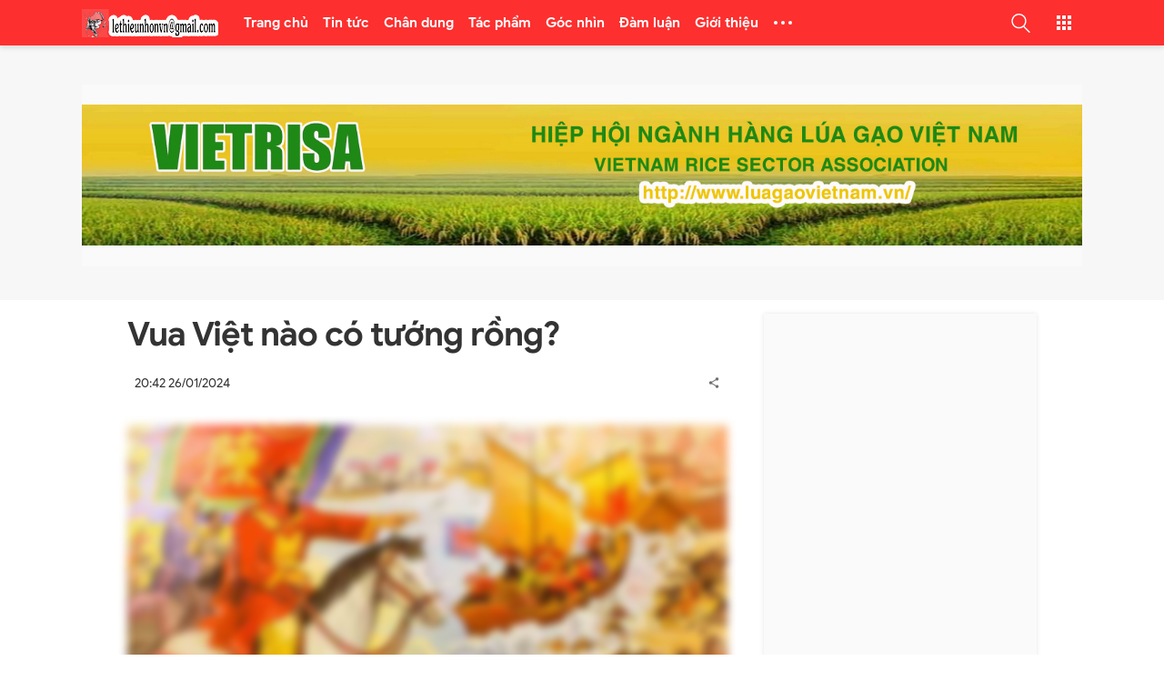

--- FILE ---
content_type: text/html; charset=UTF-8
request_url: http://www.lethieunhon.vn/2024/01/vua-viet-nao-co-tuong-rong.html
body_size: 58887
content:
<!DOCTYPE html>
<html data-page-items='single' data-page-type='post' dir='ltr' lang='vi'>
<head>
<meta content='width=device-width,initial-scale=1' name='viewport'/>
<meta content='text/html; charset=UTF-8' http-equiv='Content-Type'/>
<meta content='IE=edge' http-equiv='X-UA-Compatible'/>
<title>Vua Việt nào có tướng rồng?
</title>
<meta content='' name='description'/>
<meta content='Vua Việt nào có tướng rồng?' name='keywords'/>
<!-- OPEN GRAPH -->
<meta content='summary' name='twitter:card'/>
<meta content='Việt Designer' name='twitter:site'/>
<meta content='@vietblogdao' name='twitter:creator'/>
<meta content='summary_large_image' name='twitter:card'/>
<meta content='335648901059049' property='fb:app_id'/>
<meta content='SaoPlay.com' property='og:site_name'/>
<meta content='vi_VN' property='og:locale'/>
<meta content='https://www.facebook.com/kequaduongvodanh' property='article:publisher'/>
<meta content='article' property='og:type'/>
<meta content='https://blogger.googleusercontent.com/img/b/R29vZ2xl/AVvXsEgXbc9kG4WLMBmb6dusCiOtK0UCz7WqpL4FO4ebiRdFzYahJf2CLSLrl6u2i2jYiwIF5B52clEDWZADx2yLvwJFCW5lJ21S4q9MjMCAGGZSzzrTvEYdlV-yddt7-xTEm6o-fM2W8vdRfHpcZCUyuYmk6K13Q-WHrRMlEwT4mVOlZ7EFS29fyWaFPYgLmi4K/w1200-h630-p-k-no-nu/1-1704942712698.jpeg' property='og:image'/>
<meta content='1200' property='og:image:width'/>
<meta content='630' property='og:image:height'/>
<meta content='http://www.lethieunhon.vn/2024/01/vua-viet-nao-co-tuong-rong.html' property='og:url'/>
<meta content='Vua Việt nào có tướng rồng?' property='og:title'/>
<meta content='' property='og:description'/>
<meta content='#f7f7f7' name='theme-color'/>
<meta content='#f7f7f7' name='msapplication-navbutton-color'/>
<meta content='#f7f7f7' name='msapplication-TileColor'/>
<meta content='black' name='apple-mobile-web-app-status-bar-style'/>
<meta content='yes' name='mobile-web-app-capable'/>
<meta content='yes' name='apple-mobile-web-app-capable'/>
<meta content='telephone=no' name='format-detection'/>
<meta content='address=no' name='format-detection'/>
<meta content='no' name='msapplication-tap-highlight'/>
<meta content='https://1.bp.blogspot.com/-QN4Rccq4Kks/X4kUHki5mTI/AAAAAAAAAAM/kxMXFj_MYEQ3T1J6kOynQPoSYoNh6zS0wCLcBGAsYHQ/s200/LOGO%2BSAO%2BPLAY-04.png' name='msapplication-square310x310logo'/>
<meta content='r2I7I0mgjaLq6cLn_zLFSGJQivPWTcX-TRnMRGtP-Ts' name='google-site-verification'/>
<meta content='C1F93C4DF233E5ED56EFB3345E57F1D1' name='msvalidate.01'/>
<link href='http://www.lethieunhon.vn/favicon.ico' rel='icon' type='image/x-icon'/>
<link href='http://www.lethieunhon.vn/favicon.ico' rel='icon' sizes='192x192'/>
<link href='http://www.lethieunhon.vn/favicon.ico' rel='apple-touch-icon'/>
<link href='https://1.bp.blogspot.com' rel='preconnect'/>
<link href='https://2.bp.blogspot.com' rel='preconnect'/>
<link href='https://3.bp.blogspot.com' rel='preconnect'/>
<link href='https://4.bp.blogspot.com' rel='preconnect'/>
<link href='https://www.blogger.com' rel='preconnect'/>
<link href='https://cdn.jsdelivr.net' rel='preconnect'/>
<link href='https://cdnjs.cloudflare.com' rel='preconnect'/>
<link href='http://www.lethieunhon.vn/2024/01/vua-viet-nao-co-tuong-rong.html' rel='canonical'/>
<link href='http://www.lethieunhon.vn/2024/01/vua-viet-nao-co-tuong-rong.html?m=1' media='only screen and (max-width: 640px)' rel='alternate'/>
<link href='http://www.lethieunhon.vn/2024/01/vua-viet-nao-co-tuong-rong.html?m=1' media='handheld' rel='alternate'/>
<!--[if lt IE 9]><script src="/w/resources/lib/html5shiv/html5shiv.js"></script><![endif]-->
<style>/* <![CDATA[ */
@font-face {
  font-family: 'Google Sans';
  font-style: italic;
  font-weight: 400;
  font-display: swap;
  src: local('Google Sans Italic'), local('GoogleSans-Italic'), url(https://fonts.gstatic.com/s/googlesans/v16/4UaErENHsxJlGDuGo1OIlL3L8phULjtH.woff2) format('woff2');
  unicode-range: U+0400-045F, U+0490-0491, U+04B0-04B1, U+2116;
}
/* greek */
@font-face {
  font-family: 'Google Sans';
  font-style: italic;
  font-weight: 400;
  font-display: swap;
  src: local('Google Sans Italic'), local('GoogleSans-Italic'), url(https://fonts.gstatic.com/s/googlesans/v16/4UaErENHsxJlGDuGo1OIlL3L8p9ULjtH.woff2) format('woff2');
  unicode-range: U+0370-03FF;
}
/* vietnamese */
@font-face {
  font-family: 'Google Sans';
  font-style: italic;
  font-weight: 400;
  font-display: swap;
  src: local('Google Sans Italic'), local('GoogleSans-Italic'), url(https://fonts.gstatic.com/s/googlesans/v16/4UaErENHsxJlGDuGo1OIlL3L8pNULjtH.woff2) format('woff2');
  unicode-range: U+0102-0103, U+0110-0111, U+0128-0129, U+0168-0169, U+01A0-01A1, U+01AF-01B0, U+1EA0-1EF9, U+20AB;
}
/* latin-ext */
@font-face {
  font-family: 'Google Sans';
  font-style: italic;
  font-weight: 400;
  font-display: swap;
  src: local('Google Sans Italic'), local('GoogleSans-Italic'), url(https://fonts.gstatic.com/s/googlesans/v16/4UaErENHsxJlGDuGo1OIlL3L8pJULjtH.woff2) format('woff2');
  unicode-range: U+0100-024F, U+0259, U+1E00-1EFF, U+2020, U+20A0-20AB, U+20AD-20CF, U+2113, U+2C60-2C7F, U+A720-A7FF;
}
/* latin */
@font-face {
  font-family: 'Google Sans';
  font-style: italic;
  font-weight: 400;
  font-display: swap;
  src: local('Google Sans Italic'), local('GoogleSans-Italic'), url(https://fonts.gstatic.com/s/googlesans/v16/4UaErENHsxJlGDuGo1OIlL3L8pxULg.woff2) format('woff2');
  unicode-range: U+0000-00FF, U+0131, U+0152-0153, U+02BB-02BC, U+02C6, U+02DA, U+02DC, U+2000-206F, U+2074, U+20AC, U+2122, U+2191, U+2193, U+2212, U+2215, U+FEFF, U+FFFD;
}
/* cyrillic */
@font-face {
  font-family: 'Google Sans';
  font-style: italic;
  font-weight: 500;
  font-display: swap;
  src: local('Google Sans Medium Italic'), local('GoogleSans-MediumItalic'), url(https://fonts.gstatic.com/s/googlesans/v16/4UaZrENHsxJlGDuGo1OIlL3L-m93OwBmO24p.woff2) format('woff2');
  unicode-range: U+0400-045F, U+0490-0491, U+04B0-04B1, U+2116;
}
/* greek */
@font-face {
  font-family: 'Google Sans';
  font-style: italic;
  font-weight: 500;
  font-display: swap;
  src: local('Google Sans Medium Italic'), local('GoogleSans-MediumItalic'), url(https://fonts.gstatic.com/s/googlesans/v16/4UaZrENHsxJlGDuGo1OIlL3L-m93OwdmO24p.woff2) format('woff2');
  unicode-range: U+0370-03FF;
}
/* vietnamese */
@font-face {
  font-family: 'Google Sans';
  font-style: italic;
  font-weight: 500;
  font-display: swap;
  src: local('Google Sans Medium Italic'), local('GoogleSans-MediumItalic'), url(https://fonts.gstatic.com/s/googlesans/v16/4UaZrENHsxJlGDuGo1OIlL3L-m93OwtmO24p.woff2) format('woff2');
  unicode-range: U+0102-0103, U+0110-0111, U+0128-0129, U+0168-0169, U+01A0-01A1, U+01AF-01B0, U+1EA0-1EF9, U+20AB;
}
/* latin-ext */
@font-face {
  font-family: 'Google Sans';
  font-style: italic;
  font-weight: 500;
  font-display: swap;
  src: local('Google Sans Medium Italic'), local('GoogleSans-MediumItalic'), url(https://fonts.gstatic.com/s/googlesans/v16/4UaZrENHsxJlGDuGo1OIlL3L-m93OwpmO24p.woff2) format('woff2');
  unicode-range: U+0100-024F, U+0259, U+1E00-1EFF, U+2020, U+20A0-20AB, U+20AD-20CF, U+2113, U+2C60-2C7F, U+A720-A7FF;
}
/* latin */
@font-face {
  font-family: 'Google Sans';
  font-style: italic;
  font-weight: 500;
  font-display: swap;
  src: local('Google Sans Medium Italic'), local('GoogleSans-MediumItalic'), url(https://fonts.gstatic.com/s/googlesans/v16/4UaZrENHsxJlGDuGo1OIlL3L-m93OwRmOw.woff2) format('woff2');
  unicode-range: U+0000-00FF, U+0131, U+0152-0153, U+02BB-02BC, U+02C6, U+02DA, U+02DC, U+2000-206F, U+2074, U+20AC, U+2122, U+2191, U+2193, U+2212, U+2215, U+FEFF, U+FFFD;
}
/* cyrillic */
@font-face {
  font-family: 'Google Sans';
  font-style: italic;
  font-weight: 700;
  font-display: swap;
  src: local('Google Sans Bold Italic'), local('GoogleSans-BoldItalic'), url(https://fonts.gstatic.com/s/googlesans/v16/4UaZrENHsxJlGDuGo1OIlL3L-idxOwBmO24p.woff2) format('woff2');
  unicode-range: U+0400-045F, U+0490-0491, U+04B0-04B1, U+2116;
}
/* greek */
@font-face {
  font-family: 'Google Sans';
  font-style: italic;
  font-weight: 700;
  font-display: swap;
  src: local('Google Sans Bold Italic'), local('GoogleSans-BoldItalic'), url(https://fonts.gstatic.com/s/googlesans/v16/4UaZrENHsxJlGDuGo1OIlL3L-idxOwdmO24p.woff2) format('woff2');
  unicode-range: U+0370-03FF;
}
/* vietnamese */
@font-face {
  font-family: 'Google Sans';
  font-style: italic;
  font-weight: 700;
  font-display: swap;
  src: local('Google Sans Bold Italic'), local('GoogleSans-BoldItalic'), url(https://fonts.gstatic.com/s/googlesans/v16/4UaZrENHsxJlGDuGo1OIlL3L-idxOwtmO24p.woff2) format('woff2');
  unicode-range: U+0102-0103, U+0110-0111, U+0128-0129, U+0168-0169, U+01A0-01A1, U+01AF-01B0, U+1EA0-1EF9, U+20AB;
}
/* latin-ext */
@font-face {
  font-family: 'Google Sans';
  font-style: italic;
  font-weight: 700;
  font-display: swap;
  src: local('Google Sans Bold Italic'), local('GoogleSans-BoldItalic'), url(https://fonts.gstatic.com/s/googlesans/v16/4UaZrENHsxJlGDuGo1OIlL3L-idxOwpmO24p.woff2) format('woff2');
  unicode-range: U+0100-024F, U+0259, U+1E00-1EFF, U+2020, U+20A0-20AB, U+20AD-20CF, U+2113, U+2C60-2C7F, U+A720-A7FF;
}
/* latin */
@font-face {
  font-family: 'Google Sans';
  font-style: italic;
  font-weight: 700;
  font-display: swap;
  src: local('Google Sans Bold Italic'), local('GoogleSans-BoldItalic'), url(https://fonts.gstatic.com/s/googlesans/v16/4UaZrENHsxJlGDuGo1OIlL3L-idxOwRmOw.woff2) format('woff2');
  unicode-range: U+0000-00FF, U+0131, U+0152-0153, U+02BB-02BC, U+02C6, U+02DA, U+02DC, U+2000-206F, U+2074, U+20AC, U+2122, U+2191, U+2193, U+2212, U+2215, U+FEFF, U+FFFD;
}
/* cyrillic */
@font-face {
  font-family: 'Google Sans';
  font-style: normal;
  font-weight: 400;
  font-display: swap;
  src: local('Google Sans Regular'), local('GoogleSans-Regular'), url(https://fonts.gstatic.com/s/googlesans/v16/4UaGrENHsxJlGDuGo1OIlL3Kwp5MKg.woff2) format('woff2');
  unicode-range: U+0400-045F, U+0490-0491, U+04B0-04B1, U+2116;
}
/* greek */
@font-face {
  font-family: 'Google Sans';
  font-style: normal;
  font-weight: 400;
  font-display: swap;
  src: local('Google Sans Regular'), local('GoogleSans-Regular'), url(https://fonts.gstatic.com/s/googlesans/v16/4UaGrENHsxJlGDuGo1OIlL3Nwp5MKg.woff2) format('woff2');
  unicode-range: U+0370-03FF;
}
/* vietnamese */
@font-face {
  font-family: 'Google Sans';
  font-style: normal;
  font-weight: 400;
  font-display: swap;
  src: local('Google Sans Regular'), local('GoogleSans-Regular'), url(https://fonts.gstatic.com/s/googlesans/v16/4UaGrENHsxJlGDuGo1OIlL3Bwp5MKg.woff2) format('woff2');
  unicode-range: U+0102-0103, U+0110-0111, U+0128-0129, U+0168-0169, U+01A0-01A1, U+01AF-01B0, U+1EA0-1EF9, U+20AB;
}
/* latin-ext */
@font-face {
  font-family: 'Google Sans';
  font-style: normal;
  font-weight: 400;
  font-display: swap;
  src: local('Google Sans Regular'), local('GoogleSans-Regular'), url(https://fonts.gstatic.com/s/googlesans/v16/4UaGrENHsxJlGDuGo1OIlL3Awp5MKg.woff2) format('woff2');
  unicode-range: U+0100-024F, U+0259, U+1E00-1EFF, U+2020, U+20A0-20AB, U+20AD-20CF, U+2113, U+2C60-2C7F, U+A720-A7FF;
}
/* latin */
@font-face {
  font-family: 'Google Sans';
  font-style: normal;
  font-weight: 400;
  font-display: swap;
  src: local('Google Sans Regular'), local('GoogleSans-Regular'), url(https://fonts.gstatic.com/s/googlesans/v16/4UaGrENHsxJlGDuGo1OIlL3Owp4.woff2) format('woff2');
  unicode-range: U+0000-00FF, U+0131, U+0152-0153, U+02BB-02BC, U+02C6, U+02DA, U+02DC, U+2000-206F, U+2074, U+20AC, U+2122, U+2191, U+2193, U+2212, U+2215, U+FEFF, U+FFFD;
}
/* cyrillic */
@font-face {
  font-family: 'Google Sans';
  font-style: normal;
  font-weight: 500;
  font-display: swap;
  src: local('Google Sans Medium'), local('GoogleSans-Medium'), url(https://fonts.gstatic.com/s/googlesans/v16/4UabrENHsxJlGDuGo1OIlLU94Yt3CwZ-Pw.woff2) format('woff2');
  unicode-range: U+0400-045F, U+0490-0491, U+04B0-04B1, U+2116;
}
/* greek */
@font-face {
  font-family: 'Google Sans';
  font-style: normal;
  font-weight: 500;
  font-display: swap;
  src: local('Google Sans Medium'), local('GoogleSans-Medium'), url(https://fonts.gstatic.com/s/googlesans/v16/4UabrENHsxJlGDuGo1OIlLU94YtwCwZ-Pw.woff2) format('woff2');
  unicode-range: U+0370-03FF;
}
/* vietnamese */
@font-face {
  font-family: 'Google Sans';
  font-style: normal;
  font-weight: 500;
  font-display: swap;
  src: local('Google Sans Medium'), local('GoogleSans-Medium'), url(https://fonts.gstatic.com/s/googlesans/v16/4UabrENHsxJlGDuGo1OIlLU94Yt8CwZ-Pw.woff2) format('woff2');
  unicode-range: U+0102-0103, U+0110-0111, U+0128-0129, U+0168-0169, U+01A0-01A1, U+01AF-01B0, U+1EA0-1EF9, U+20AB;
}
/* latin-ext */
@font-face {
  font-family: 'Google Sans';
  font-style: normal;
  font-weight: 500;
  font-display: swap;
  src: local('Google Sans Medium'), local('GoogleSans-Medium'), url(https://fonts.gstatic.com/s/googlesans/v16/4UabrENHsxJlGDuGo1OIlLU94Yt9CwZ-Pw.woff2) format('woff2');
  unicode-range: U+0100-024F, U+0259, U+1E00-1EFF, U+2020, U+20A0-20AB, U+20AD-20CF, U+2113, U+2C60-2C7F, U+A720-A7FF;
}
/* latin */
@font-face {
  font-family: 'Google Sans';
  font-style: normal;
  font-weight: 500;
  font-display: swap;
  src: local('Google Sans Medium'), local('GoogleSans-Medium'), url(https://fonts.gstatic.com/s/googlesans/v16/4UabrENHsxJlGDuGo1OIlLU94YtzCwY.woff2) format('woff2');
  unicode-range: U+0000-00FF, U+0131, U+0152-0153, U+02BB-02BC, U+02C6, U+02DA, U+02DC, U+2000-206F, U+2074, U+20AC, U+2122, U+2191, U+2193, U+2212, U+2215, U+FEFF, U+FFFD;
}
/* cyrillic */
@font-face {
  font-family: 'Google Sans';
  font-style: normal;
  font-weight: 700;
  font-display: swap;
  src: local('Google Sans Bold'), local('GoogleSans-Bold'), url(https://fonts.gstatic.com/s/googlesans/v16/4UabrENHsxJlGDuGo1OIlLV154t3CwZ-Pw.woff2) format('woff2');
  unicode-range: U+0400-045F, U+0490-0491, U+04B0-04B1, U+2116;
}
/* greek */
@font-face {
  font-family: 'Google Sans';
  font-style: normal;
  font-weight: 700;
  font-display: swap;
  src: local('Google Sans Bold'), local('GoogleSans-Bold'), url(https://fonts.gstatic.com/s/googlesans/v16/4UabrENHsxJlGDuGo1OIlLV154twCwZ-Pw.woff2) format('woff2');
  unicode-range: U+0370-03FF;
}
/* vietnamese */
@font-face {
  font-family: 'Google Sans';
  font-style: normal;
  font-weight: 700;
  font-display: swap;
  src: local('Google Sans Bold'), local('GoogleSans-Bold'), url(https://fonts.gstatic.com/s/googlesans/v16/4UabrENHsxJlGDuGo1OIlLV154t8CwZ-Pw.woff2) format('woff2');
  unicode-range: U+0102-0103, U+0110-0111, U+0128-0129, U+0168-0169, U+01A0-01A1, U+01AF-01B0, U+1EA0-1EF9, U+20AB;
}
/* latin-ext */
@font-face {
  font-family: 'Google Sans';
  font-style: normal;
  font-weight: 700;
  font-display: swap;
  src: local('Google Sans Bold'), local('GoogleSans-Bold'), url(https://fonts.gstatic.com/s/googlesans/v16/4UabrENHsxJlGDuGo1OIlLV154t9CwZ-Pw.woff2) format('woff2');
  unicode-range: U+0100-024F, U+0259, U+1E00-1EFF, U+2020, U+20A0-20AB, U+20AD-20CF, U+2113, U+2C60-2C7F, U+A720-A7FF;
}
/* latin */
@font-face {
  font-family: 'Google Sans';
  font-style: normal;
  font-weight: 700;
  font-display: swap;
  src: local('Google Sans Bold'), local('GoogleSans-Bold'), url(https://fonts.gstatic.com/s/googlesans/v16/4UabrENHsxJlGDuGo1OIlLV154tzCwY.woff2) format('woff2');
  unicode-range: U+0000-00FF, U+0131, U+0152-0153, U+02BB-02BC, U+02C6, U+02DA, U+02DC, U+2000-206F, U+2074, U+20AC, U+2122, U+2191, U+2193, U+2212, U+2215, U+FEFF, U+FFFD;
}
  /* ]]> */</style>
<style>/* <![CDATA[ */
.has-svg-icon:before{background-size:100%;content:"";display:inline-block;vertical-align:middle}.reset-icon:before{width:24px;height:24px}
body[data-theme="light"] .reset-icon:before{background-image:url("data:image/svg+xml,%3Csvg xmlns='http://www.w3.org/2000/svg' height='24' viewBox='0 0 24 24' width='24'%3E%3Cpath fill='%23707070' d='M19,6.41L17.59,5L12,10.59L6.41,5L5,6.41L10.59,12L5,17.59L6.41,19L12,13.41L17.59,19L19,17.59L13.41,12L19,6.41Z'%3E%3C/path%3E%3C/svg%3E")}
body[data-theme="dark"] .reset-icon:before{background-image:url("data:image/svg+xml,%3Csvg xmlns='http://www.w3.org/2000/svg' height='24' viewBox='0 0 24 24' width='24'%3E%3Cpath fill='%23fff' d='M19,6.41L17.59,5L12,10.59L6.41,5L5,6.41L10.59,12L5,17.59L6.41,19L12,13.41L17.59,19L19,17.59L13.41,12L19,6.41Z'%3E%3C/path%3E%3C/svg%3E")}
.flash-circle-icon:before{background-image:url("data:image/svg+xml,%3Csvg xmlns='http://www.w3.org/2000/svg' width='24' height='24' viewBox='0 0 24 24'%3E%3Cpath fill='%23aaa' d='M11.5,20L16.36,10.27H13V4L8,13.73H11.5V20M12,2C14.75,2 17.1,3 19.05,4.95C21,6.9 22,9.25 22,12C22,14.75 21,17.1 19.05,19.05C17.1,21 14.75,22 12,22C9.25,22 6.9,21 4.95,19.05C3,17.1 2,14.75 2,12C2,9.25 3,6.9 4.95,4.95C6.9,3 9.25,2 12,2Z' /%3E%3C/svg%3E");width:16px;height:16px}
.copy-icon:before,.facbook-icon:before,.twitter-icon:before,.pinterest-icon:before{width:28px;height:28px}
.linkedin-icon:before,.email-icon:before{width:26px;height:26px}.mr-25:before{margin-right:25px}
.copy-icon:before{background-image:url("data:image/svg+xml,%3Csvg xmlns='http://www.w3.org/2000/svg' height='28px' viewBox='0 0 24 24' width='28px'%3E%3Cpath fill= 'hsl(0,0%25,53.3%25)' d='M3.9,12C3.9,10.29 5.29,8.9 7,8.9H11V7H7A5,5 0 0,0 2,12A5,5 0 0,0 7,17H11V15.1H7C5.29,15.1 3.9,13.71 3.9,12M8,13H16V11H8V13M17,7H13V8.9H17C18.71,8.9 20.1,10.29 20.1,12C20.1,13.71 18.71,15.1 17,15.1H13V17H17A5,5 0 0,0 22,12A5,5 0 0,0 17,7Z'%3E%3C/path%3E%3C/svg%3E")}
.facbook-icon:before{background-image:url("data:image/svg+xml,%3Csvg xmlns='http://www.w3.org/2000/svg' height='28px' viewBox='0 0 24 24' width='28px'%3E%3Cpath fill='%233b5998' d='M5,3H19A2,2 0 0,1 21,5V19A2,2 0 0,1 19,21H5A2,2 0 0,1 3,19V5A2,2 0 0,1 5,3M18,5H15.5A3.5,3.5 0 0,0 12,8.5V11H10V14H12V21H15V14H18V11H15V9A1,1 0 0,1 16,8H18V5Z'%3E%3C/path%3E%3C/svg%3E")}
.twitter-icon:before{background-image:url("data:image/svg+xml,%3Csvg xmlns='http://www.w3.org/2000/svg' height='28px' viewBox='0 0 24 24' width='28px'%3E%3Cpath fill='%231da1f2' d='M5,3H19A2,2 0 0,1 21,5V19A2,2 0 0,1 19,21H5A2,2 0 0,1 3,19V5A2,2 0 0,1 5,3M17.71,9.33C18.19,8.93 18.75,8.45 19,7.92C18.59,8.13 18.1,8.26 17.56,8.33C18.06,7.97 18.47,7.5 18.68,6.86C18.16,7.14 17.63,7.38 16.97,7.5C15.42,5.63 11.71,7.15 12.37,9.95C9.76,9.79 8.17,8.61 6.85,7.16C6.1,8.38 6.75,10.23 7.64,10.74C7.18,10.71 6.83,10.57 6.5,10.41C6.54,11.95 7.39,12.69 8.58,13.09C8.22,13.16 7.82,13.18 7.44,13.12C7.81,14.19 8.58,14.86 9.9,15C9,15.76 7.34,16.29 6,16.08C7.15,16.81 8.46,17.39 10.28,17.31C14.69,17.11 17.64,13.95 17.71,9.33Z'%3E%3C/path%3E%3C/svg%3E")}
.pinterest-icon:before{background-image:url("data:image/svg+xml,%3Csvg xmlns='http://www.w3.org/2000/svg' height='28px' viewBox='0 0 24 24' width='28px'%3E%3Cpath fill='%23e60023' d='M5,3H19A2,2 0 0,1 21,5V19A2,2 0 0,1 19,21H9.29C9.69,20.33 10.19,19.38 10.39,18.64L11.05,16.34C11.36,16.95 12.28,17.45 13.22,17.45C16.17,17.45 18.22,14.78 18.22,11.45C18.22,8.28 15.64,5.89 12.3,5.89C8.14,5.89 5.97,8.67 5.97,11.72C5.97,13.14 6.69,14.89 7.91,15.45C8.08,15.56 8.19,15.5 8.19,15.34L8.47,14.28C8.5,14.14 8.5,14.06 8.41,14C7.97,13.45 7.69,12.61 7.69,11.78C7.69,9.64 9.3,7.61 12.03,7.61C14.42,7.61 16.08,9.19 16.08,11.5C16.08,14.11 14.75,15.95 13.03,15.95C12.05,15.95 11.39,15.11 11.55,14.17C11.83,13.03 12.39,11.83 12.39,11C12.39,10.22 12,9.61 11.16,9.61C10.22,9.61 9.39,10.61 9.39,11.95C9.39,12.83 9.66,13.39 9.66,13.39L8.55,18.17C8.39,19 8.47,20.25 8.55,21H5A2,2 0 0,1 3,19V5A2,2 0 0,1 5,3Z'%3E%3C/path%3E%3C/svg%3E")}
.linkedin-icon:before{background-image:url("data:image/svg+xml,%3Csvg height='28px' viewBox='0 0 24 24' width='28px' xmlns='http://www.w3.org/2000/svg'%3E%3Cpath fill='%230077B5' d='M 20 2 L 4 2 C 2.898438 2 2 2.898438 2 4 L 2 20 C 2 21.101563 2.898438 22 4 22 L 20 22 C 21.101563 22 22 21.101563 22 20 L 22 4 C 22 2.898438 21.101563 2 20 2 Z M 8.101563 18 L 5 18 L 5 9.398438 L 8.101563 9.398438 Z M 6.5 8.398438 C 5.601563 8.398438 5 7.800781 5 7 C 5 6.199219 5.601563 5.601563 6.601563 5.601563 C 7.5 5.601563 8.101563 6.199219 8.101563 7 C 8.101563 7.800781 7.5 8.398438 6.5 8.398438 Z M 19 18 L 15.898438 18 L 15.898438 13.300781 C 15.898438 12 15.101563 11.699219 14.800781 11.699219 C 14.5 11.699219 13.5 11.898438 13.5 13.300781 C 13.5 13.5 13.5 18 13.5 18 L 10.398438 18 L 10.398438 9.398438 L 13.5 9.398438 L 13.5 10.601563 C 13.898438 9.898438 14.699219 9.398438 16.199219 9.398438 C 17.699219 9.398438 18.898438 10.601563 18.898438 13.300781 L 18.898438 18 Z '%3E%3C/path%3E%3C/svg%3E")}
.email-icon:before{background-image:url("data:image/svg+xml,%3Csvg xmlns='http://www.w3.org/2000/svg' height='28px' viewBox='0 0 24 24' width='28px'%3E%3Cpath fill='%23fb8f3d' d='M22 6C22 4.9 21.1 4 20 4H4C2.9 4 2 4.9 2 6V18C2 19.1 2.9 20 4 20H20C21.1 20 22 19.1 22 18V6M20 6L12 11L4 6H20M20 18H4V8L12 13L20 8V18Z'%3E%3C/path%3E%3C/svg%3E")}
.comment-icon:before{background-image:url("data:image/svg+xml,%3Csvg xmlns='http://www.w3.org/2000/svg' width='24' height='24' fill='%23707070' viewBox='0 0 24 24'%3E%3Cpath d='M20 2H4C2.9 2 2 2.9 2 4V22L6 18H20C21.11 18 22 17.11 22 16V4C22 2.9 21.11 2 20 2M20 16H6L4 18V4H20M17 11H15V9H17M13 11H11V9H13M9 11H7V9H9'/%3E%3C/svg%3E")}
body[data-theme="light"] .share-icon:before{background-image:url("data:image/svg+xml,%3Csvg xmlns='http://www.w3.org/2000/svg' width='24' height='24' fill='%23707070' viewBox='0 0 24 24'%3E%3Cpath d='M18,16.08C17.24,16.08 16.56,16.38 16.04,16.85L8.91,12.7C8.96,12.47 9,12.24 9,12C9,11.76 8.96,11.53 8.91,11.3L15.96,7.19C16.5,7.69 17.21,8 18,8A3,3 0 0,0 21,5A3,3 0 0,0 18,2A3,3 0 0,0 15,5C15,5.24 15.04,5.47 15.09,5.7L8.04,9.81C7.5,9.31 6.79,9 6,9A3,3 0 0,0 3,12A3,3 0 0,0 6,15C6.79,15 7.5,14.69 8.04,14.19L15.16,18.34C15.11,18.55 15.08,18.77 15.08,19C15.08,20.61 16.39,21.91 18,21.91C19.61,21.91 20.92,20.61 20.92,19A2.92,2.92 0 0,0 18,16.08Z'/%3E%3C/svg%3E")}
body[data-theme="dark"] .share-icon:before{background-image:url("data:image/svg+xml,%3Csvg xmlns='http://www.w3.org/2000/svg' width='24' height='24' fill='%23fff' viewBox='0 0 24 24'%3E%3Cpath d='M18,16.08C17.24,16.08 16.56,16.38 16.04,16.85L8.91,12.7C8.96,12.47 9,12.24 9,12C9,11.76 8.96,11.53 8.91,11.3L15.96,7.19C16.5,7.69 17.21,8 18,8A3,3 0 0,0 21,5A3,3 0 0,0 18,2A3,3 0 0,0 15,5C15,5.24 15.04,5.47 15.09,5.7L8.04,9.81C7.5,9.31 6.79,9 6,9A3,3 0 0,0 3,12A3,3 0 0,0 6,15C6.79,15 7.5,14.69 8.04,14.19L15.16,18.34C15.11,18.55 15.08,18.77 15.08,19C15.08,20.61 16.39,21.91 18,21.91C19.61,21.91 20.92,20.61 20.92,19A2.92,2.92 0 0,0 18,16.08Z'/%3E%3C/svg%3E")}
.blog-search .search-icon:before{width:18px;height:18px}
.search-button[aria-pressed="false"] .search-icon:before,.web-search .search-icon:before{width:21px;height:21px}
body[data-theme="light"] .header:not(.primary-background-color) .header-search-icon .search-button[aria-pressed="false"] .search-icon:before{background-image:url("data:image/svg+xml,%3Csvg width='21' height='21' xmlns='http://www.w3.org/2000/svg' xmlns:xlink='http://www.w3.org/1999/xlink' viewBox='0 0 483.083 483.083'%3E%3Cg%3E%3Cpath fill='%23444' d='M332.74,315.35c30.883-33.433,50.15-78.2,50.15-127.5C382.89,84.433,298.74,0,195.04,0S7.19,84.433,7.19,187.85 S91.34,375.7,195.04,375.7c42.217,0,81.033-13.883,112.483-37.4l139.683,139.683c3.4,3.4,7.65,5.1,11.9,5.1s8.783-1.7,11.9-5.1 c6.517-6.517,6.517-17.283,0-24.083L332.74,315.35z M41.19,187.85C41.19,103.133,110.04,34,195.04,34 c84.717,0,153.85,68.85,153.85,153.85S280.04,341.7,195.04,341.7S41.19,272.567,41.19,187.85z'%3E%3C/path%3E%3C/g%3E%3C/svg%3E")}
.header.primary-background-color .header-search-icon .search-button[aria-pressed="false"] .search-icon:before,.blog-search .search-icon:before{background-image:url("data:image/svg+xml,%3Csvg width='21' height='21' xmlns='http://www.w3.org/2000/svg' xmlns:xlink='http://www.w3.org/1999/xlink' viewBox='0 0 483.083 483.083'%3E%3Cg%3E%3Cpath fill='%23fff' d='M332.74,315.35c30.883-33.433,50.15-78.2,50.15-127.5C382.89,84.433,298.74,0,195.04,0S7.19,84.433,7.19,187.85 S91.34,375.7,195.04,375.7c42.217,0,81.033-13.883,112.483-37.4l139.683,139.683c3.4,3.4,7.65,5.1,11.9,5.1s8.783-1.7,11.9-5.1 c6.517-6.517,6.517-17.283,0-24.083L332.74,315.35z M41.19,187.85C41.19,103.133,110.04,34,195.04,34 c84.717,0,153.85,68.85,153.85,153.85S280.04,341.7,195.04,341.7S41.19,272.567,41.19,187.85z'%3E%3C/path%3E%3C/g%3E%3C/svg%3E")}
.web-search .search-icon:before{background-image:url("data:image/svg+xml,%3Csvg width='21' height='21' xmlns='http://www.w3.org/2000/svg' xmlns:xlink='http://www.w3.org/1999/xlink' viewBox='0 0 483.083 483.083'%3E%3Cg%3E%3Cpath fill='%23444' d='M332.74,315.35c30.883-33.433,50.15-78.2,50.15-127.5C382.89,84.433,298.74,0,195.04,0S7.19,84.433,7.19,187.85 S91.34,375.7,195.04,375.7c42.217,0,81.033-13.883,112.483-37.4l139.683,139.683c3.4,3.4,7.65,5.1,11.9,5.1s8.783-1.7,11.9-5.1 c6.517-6.517,6.517-17.283,0-24.083L332.74,315.35z M41.19,187.85C41.19,103.133,110.04,34,195.04,34 c84.717,0,153.85,68.85,153.85,153.85S280.04,341.7,195.04,341.7S41.19,272.567,41.19,187.85z'%3E%3C/path%3E%3C/g%3E%3C/svg%3E")}
body[data-theme="dark"] .search-icon:before{background-image:url("data:image/svg+xml,%3Csvg width='21' height='21' xmlns='http://www.w3.org/2000/svg' xmlns:xlink='http://www.w3.org/1999/xlink' viewBox='0 0 483.083 483.083'%3E%3Cg%3E%3Cpath fill='%23fff' d='M332.74,315.35c30.883-33.433,50.15-78.2,50.15-127.5C382.89,84.433,298.74,0,195.04,0S7.19,84.433,7.19,187.85 S91.34,375.7,195.04,375.7c42.217,0,81.033-13.883,112.483-37.4l139.683,139.683c3.4,3.4,7.65,5.1,11.9,5.1s8.783-1.7,11.9-5.1 c6.517-6.517,6.517-17.283,0-24.083L332.74,315.35z M41.19,187.85C41.19,103.133,110.04,34,195.04,34 c84.717,0,153.85,68.85,153.85,153.85S280.04,341.7,195.04,341.7S41.19,272.567,41.19,187.85z'%3E%3C/path%3E%3C/g%3E%3C/svg%3E")}
.search-button[aria-pressed="true"] .search-icon:before{width:28px;height:28px}
body[data-theme="light"] .header:not(.primary-background-color) .search-button[aria-pressed="true"] .search-icon:before{background-image:url("data:image/svg+xml,%3Csvg xmlns='http://www.w3.org/2000/svg' height='28' viewBox='0 0 24 24' width='28'%3E%3Cpath fill='%23707070' d='M19,6.41L17.59,5L12,10.59L6.41,5L5,6.41L10.59,12L5,17.59L6.41,19L12,13.41L17.59,19L19,17.59L13.41,12L19,6.41Z'%3E%3C/path%3E%3C/svg%3E")}
body[data-theme="dark"] .header:not(.primary-background-color) .search-button[aria-pressed="true"] .search-icon:before,.header.primary-background-color .search-button[aria-pressed="true"] .search-icon:before{background-image:url("data:image/svg+xml,%3Csvg xmlns='http://www.w3.org/2000/svg' height='28' viewBox='0 0 24 24' width='28'%3E%3Cpath fill='%23fff' d='M19,6.41L17.59,5L12,10.59L6.41,5L5,6.41L10.59,12L5,17.59L6.41,19L12,13.41L17.59,19L19,17.59L13.41,12L19,6.41Z'%3E%3C/path%3E%3C/svg%3E")}
.header .page-icon:before{width:24px;height:24px}.header-navigation-bar .page-icon:before{width:20px;height:20px}
body[data-theme="light"] .header:not(.primary-background-color) .page-icon:before{background-image:url("data:image/svg+xml,%3Csvg xmlns='http://www.w3.org/2000/svg' viewBox='0 0 48 48' width='24' height='24'%3E%3Cpath fill='%23707070' d='M8 16h8V8H8v8zm12 24h8v-8h-8v8zM8 40h8v-8H8v8zm0-12h8v-8H8v8zm12 0h8v-8h-8v8zM32 8v8h8V8h-8zm-12 8h8V8h-8v8zm12 12h8v-8h-8v8zm0 12h8v-8h-8v8z'%3E%3C/path%3E%3C/svg%3E")}
body[data-theme="dark"] .header:not(.primary-background-color) .page-icon:before,.header.primary-background-color .page-icon:before{background-image:url("data:image/svg+xml,%3Csvg xmlns='http://www.w3.org/2000/svg' viewBox='0 0 48 48' width='24' height='24'%3E%3Cpath fill='%23fff' d='M8 16h8V8H8v8zm12 24h8v-8h-8v8zM8 40h8v-8H8v8zm0-12h8v-8H8v8zm12 0h8v-8h-8v8zM32 8v8h8V8h-8zm-12 8h8V8h-8v8zm12 12h8v-8h-8v8zm0 12h8v-8h-8v8z'%3E%3C/path%3E%3C/svg%3E")}
body[data-theme="light"] .header-navigation-bar .page-icon:before{background-image:url("data:image/svg+xml,%3Csvg xmlns='http://www.w3.org/2000/svg' height='20' viewBox='0 0 24 24' width='20'%3E%3Cpath fill='%23707070' d='M12 9c-1.66 0-3 1.34-3 3s1.34 3 3 3 3-1.34 3-3-1.34-3-3-3M3 9c1.66 0 3 1.34 3 3s-1.34 3-3 3-3-1.34-3-3 1.34-3 3-3zm18 0c1.66 0 3 1.34 3 3s-1.34 3-3 3-3-1.34-3-3 1.34-3 3-3z'%3E%3C/path%3E%3C/svg%3E")}
body[data-theme="dark"] .header-navigation-bar .page-icon:before{background-image:url("data:image/svg+xml,%3Csvg xmlns='http://www.w3.org/2000/svg' height='20' viewBox='0 0 24 24' width='20'%3E%3Cpath fill='%23fff' d='M12 9c-1.66 0-3 1.34-3 3s1.34 3 3 3 3-1.34 3-3-1.34-3-3-3M3 9c1.66 0 3 1.34 3 3s-1.34 3-3 3-3-1.34-3-3 1.34-3 3-3zm18 0c1.66 0 3 1.34 3 3s-1.34 3-3 3-3-1.34-3-3 1.34-3 3-3z'%3E%3C/path%3E%3C/svg%3E")}
.left-icon:before,.angle-left-icon:before,.angle-right-icon:before,.zalo-icon:before{width:16px;height:16px}.mr-8:before{margin-right:8px}
.angle-left-icon:before{background-image:url("data:image/svg+xml,%3Csvg xmlns='http://www.w3.org/2000/svg' height='16px' viewBox='0 0 608 1280' width='16px'%3E%3Cpath fill='%23212529' d='M595 288q0 13-10 23L192 704l393 393q10 10 10 23t-10 23l-50 50q-10 10-23 10t-23-10L23 727q-10-10-10-23t10-23l466-466q10-10 23-10t23 10l50 50q10 10 10 23z'%3E%3C/path%3E%3C/svg%3E%0A");margin-top:-3px}
.angle-right-icon:before{background-image:url("data:image/svg+xml,%3Csvg xmlns='http://www.w3.org/2000/svg' height='16px' viewBox='0 0 608 1280' width='16px'%3E%3Cg transform='translate(608 0) scale(-1 1)'%3E%3Cpath fill='%23212529' d='M595 288q0 13-10 23L192 704l393 393q10 10 10 23t-10 23l-50 50q-10 10-23 10t-23-10L23 727q-10-10-10-23t10-23l466-466q10-10 23-10t23 10l50 50q10 10 10 23z'%3E%3C/path%3E%3C/g%3E%3C/svg%3E")}
body[data-theme="light"] .left-icon.black:before{background-image:url("data:image/svg+xml,%3Csvg xmlns='http://www.w3.org/2000/svg' style='transform:rotate(180deg)' width='16' height='16' viewBox='0 0 32 32'%3E%3Cpath fill='%23777' d='M18.6 2.6l-2.8 2.8 8.6 8.6h-24.4v4h24.4l-8.6 8.6 2.8 2.8 13.4-13.4-13.4-13.4z'%3E%3C/path%3E%3C/svg%3E")}
body[data-theme="dark"] .left-icon.black:before,.left-icon.white:before{background-image:url("data:image/svg+xml,%3Csvg xmlns='http://www.w3.org/2000/svg' style='transform:rotate(180deg)' width='16' height='16' viewBox='0 0 32 32'%3E%3Cpath fill='%23fff' d='M18.6 2.6l-2.8 2.8 8.6 8.6h-24.4v4h24.4l-8.6 8.6 2.8 2.8 13.4-13.4-13.4-13.4z'%3E%3C/path%3E%3C/svg%3E")}
.scroll--top:before{width:17px;height:17px}
body[data-theme="light"] .scroll--top:before{background-image:url("data:image/svg+xml,%3Csvg xmlns='http://www.w3.org/2000/svg' width='24' height='24' viewBox='0 0 32 32'%3E%3Cpath fill='%23231F20' d='M2.6 13.4l2.8 2.8 8.6-8.6v24.4h4v-24.4l8.6 8.6 2.8-2.8-13.4-13.4-13.4 13.4z'%3E%3C/path%3E%3C/svg%3E")}
body[data-theme="dark"] .scroll--top:before{background-image:url("data:image/svg+xml,%3Csvg xmlns='http://www.w3.org/2000/svg' width='24' height='24' viewBox='0 0 32 32'%3E%3Cpath fill='%23fff' d='M2.6 13.4l2.8 2.8 8.6-8.6v24.4h4v-24.4l8.6 8.6 2.8-2.8-13.4-13.4-13.4 13.4z'%3E%3C/path%3E%3C/svg%3E")}
.zalo-icon:before{background:url("https://cdn.jsdelivr.net/gh/vietblogdao/images/icon-zalo.svg") no-repeat center;background-size:100%;content:""}
.icon-play{background:url(https://cdn.jsdelivr.net/gh/vietblogdao/images/icon-player.svg) no-repeat center center!important;width:64px;height:64px;border:2px solid #fff;border-radius:50%;display:block;position:absolute;z-index:99;opacity:0.7;cursor:pointer;transition:all 0.2s 0.2s linear;top:50%;left:50%;-webkit-transform:translate(-50%,-50%);-ms-transform:translate(-50%,-50%);transform:translate(-50%,-50%)}
/* ]]> */</style>
<style>/* <![CDATA[ */
:root{--primary-color:#ed1c24;--primary-background-color:rgba(237,28,36,.8)}.widget:after{content:"";display:table;clear:both}
*{box-sizing:border-box;-moz-box-sizing:border-box;-ms-box-sizing:border-box;text-rendering:geometricPrecision}
body,input,button,textarea,pre,form{font-family:'Google Sans',sans-serif;font-size:1rem;font-weight:400;-webkit-font-smoothing:antialiased;text-size-adjust:100%;-webkit-tap-highlight-color:rgba(0,0,0,0)}body{min-height:100vh;margin:0;padding:0;overflow:hidden}body:not(.overflow){overflow-y:auto}svg{vertical-align:text-bottom;fill:hsl(0,0%,53.3%)}
ol,ul{margin:0;padding:0}.mb-15{margin-bottom:15px}.mb-20{margin-bottom:20px}.pt-20{padding-top:20px}
h1,h2,h3,h4,h5,h6,p{margin:0;cursor:default}h3.title{margin-bottom:15px;font-size:1.1rem;font-weight:normal}
body[data-theme="light"]{background:#fff;color:#333}body[data-theme="dark"]{background:#27303e;color:#fff}
body[data-theme="light"] a{color:#333}body[data-theme="dark"] a{color:#fff}a,a:hover{text-decoration:none}
iframe,img{border:none}iframe{width:100%}img{max-width:100%;height:auto;vertical-align:middle}iframe[frameborder="0"]{background-color:transparent!important}
[data-view-type=mobile] a:hover{cursor:default;outline:none}[data-view-type=desktop] .has-hover:hover{cursor:pointer}
body[data-theme="light"] img.logo_light,body[data-theme="dark"] img.logo_dark{display:none}.video-container,.tr-video{position:relative;padding-bottom:56.25%}
.video-container iframe,.tr-video video{position:absolute;top:0;left:0;width:100%;height:100%}.tr-video video:focus{outline:none!important}.overlay{background:rgba(0,0,0,0.502);position:fixed;top:0;bottom:0;left:0;right:0;z-index:20;transition:opacity .05s cubic-bezier(0.4,0.0,0.2,1);opacity:1}.scroll--top{position:fixed;bottom:16px;right:16px;width:40px;height:40px;z-index:20;border-radius:50%}
.scroll--top.show{opacity:1;visibility:visible;transition:opacity 1s cubic-bezier(0.4,0.0,0.2,1)}
.scroll--top.hide{opacity:0;visibility:hidden;transition:visibility 0.3s linear,opacity 0.3s linear}
body[data-theme="light"] .scroll--top{background:#fff;border:1px solid #888}body[data-theme="dark"] .scroll--top{background:#212833;border:1px solid #b0b3b8}[data-view-type="mobile"] .scroll--top{display:none}.scroll--top:focus{outline:none!important}[data-view-type="desktop"] .scroll--top:focus{background:rgba(245,245,245,1)}
.table{max-width:100%;width:100%;margin:0 auto;position:relative;border-collapse:collapse}.table td{padding:5px}
.table-overflow{overflow-x:auto}table{width:100%;border-collapse:collapse;border-spacing:0}
.flex{display:-ms-flexbox;display:-webkit-flex;display:flex}.align-center{-webkit-align-items:center;align-items:center}
.flex-align{display:-webkit-flex;display:-ms-flexbox;display:flex;-webkit-align-items:center;-ms-flex-align:center;align-items:center}
.flex-center{display:-webkit-flex;display:-ms-flexbox;display:flex;-webkit-align-items:center;-ms-flex-align:center;align-items:center;justify-content:center}
.flex-row{-js-display:flex;display:-ms-flexbox;display:flex;-ms-flex-flow:row nowrap;flex-flow:row nowrap;-ms-flex-align:center;align-items:center;-ms-flex-pack:justify;justify-content:space-between;width:100%}.flex-grow{-ms-flex:1;flex:1;-ms-flex-negative:1;-ms-flex-preferred-size:auto!important}
.flex-flow{-ms-flex-flow:row wrap;flex-flow:column}.section-bottom.flex-flow{flex-flow:row wrap}.flex-left{margin-right:auto}.flex-right{margin-left:auto}
.hidden,span.blog-admin,[data-allow-comments="false"] a.comment-reply,.modal--target,[data-view-type="desktop"] .footer-navigation-bar{display:none}.relative{position:relative}.absolute{position:absolute}.fixed{position:fixed}
.left{left:0}.right{right:0}.float-left{float:left}.float-right{float:right}.w100{width:100%}
[data-view-type="mobile"] .sidebar{width:100%;margin-top:20px}
.main .widget:not(.has-banner),.sidebar>.widget:not(.has-banner){float:left;width:100%}
.sidebar>.has-banner.desktop .banner-300{height:600px}.has-banner:not(.banner-post).qc-300{margin-bottom:15px}
.main>.has-banner{float:left;width:100%}.has-banner.qc-300 .banner-300{height:200px}
.banner-mobile{background:#f7f7f7;margin:0 -15px 20px -15px;position:relative}.banner[data-size="300x250"]{width:300px;height:250px;margin:20px 0;background:#f0f0f0}.overflow{overflow:hidden}.overflow-x{overflow-x:auto}.overflow-y{overflow-y:auto}.text-left{text-align:left}.text-right{text-align:right}.text-center{text-align:center}.container{max-width:1100px;margin:0 auto}.primary-background-color{background:#fd2f2f}
.header{position:fixed;left:0;right:0;top:0;z-index:999}.header:not(.primary-background-color){border-bottom:solid 1px}.header>div{min-height:50px}body[data-theme="light"] .header:not(.primary-background-color){background:#fff;border-bottom-color:#ddd}
body[data-theme="dark"] .header:not(.primary-background-color){background:#212833;border-bottom-color:#b0b3b8}
.header.primary-background-color{box-shadow:0 3px 5px 0 rgba(0,0,0,.1)}
.header-widget h1,.header-widget h2{display:none!important}.header-widget .has-title{font-size:1.4rem;font-weight:500;color:#fff}
.header-widget .has-title>span{font-weight:600;font-size:50%}.header-widget a:hover{text-decoration:none!important}
[data-view-type=desktop] .header-widget a:focus{outline:none!important}.header-widget .has-img{border-radius:50%;height:40px;width:40px}
.header-widget .has-img>img{width:28px;height:28px;vertical-align:middle;border-radius:50%}
.header-widget .has-img:hover{background:rgba(60,64,67,0.08)}.header-widget .has-img:focus,.header-widget .has-img:active{background:rgba(95,99,104,0.24)}.header-widget .has-img:focus{background:rgba(95,99,104,0.24);outline:none}
.category-menu>ul{float:left;width:100%;height:100%;overflow:hidden;position:relative;-webkit-box-pack:start;-webkit-justify-content:flex-start;justify-content:flex-start;-webkit-flex-wrap:wrap;flex-wrap:wrap;overflow:visible}
.category-menu>ul>li{display:block!important;margin-right:0;margin-bottom:20px;line-height:26px;position:relative}
@media(min-width:1024px){.category-menu>ul>li{width:calc(100%/6)}}
@media(max-width:1023px) and (min-width:861px){.category-menu>ul>li{width:calc(100%/4)}}
@media(max-width:860px) and (min-width:641px){.category-menu>ul>li{width:calc(100%/3)}}
@media(max-width:640px){.category-menu>ul>li{width:calc(100%/2)}}
.category-menu>ul>li .subcate,.category-menu li.parent a{display:block}.footer-top .category-menu li.parent>a{font-size:110%}
.category-menu>ul>li>a{color:#ddd}.category-menu>ul>li .subcate a{font-size:90%;font-weight:400;line-height:32px;color:#c7c7c7}
.menu .category-menu>ul>li:after{content:'';position:absolute;width:4px;height:12px;left:0;top:7px;-webkit-transform:skew(-20deg);-khtml-transform:skew(-20deg);transform:skew(-20deg);background:#dd3333}
.header+div{transition:padding-top .3s cubic-bezier(0.4,0.0,0.2,1)}.header+div[expanded="true"]{padding-top:50px}
.header+div.refresh>*{opacity:0;transition:opacity .3s ease-in-out}
.section-top>div,.section-bottom>div{float:left;width:100%;position:relative}.section-top>.Label{white-space:nowrap}
.section-top>div:not(#section-publish):not(.section-multimedia),.section-bottom>div{overflow:hidden}.site-header{position:relative;z-index:9}html:not([data-page-type="homepage"]) body[data-theme="light"] .section-bottom,body[data-theme="light"] .site-header{background:#f7f7f7}html:not([data-page-type="homepage"]) body[data-theme="dark"] .section-bottom,body[data-theme="dark"] .site-header{background:#212833}.site-header>div{margin-top:auto;margin-bottom:auto}
html:not([data-page-type="homepage"]) .section-bottom{max-width:100%}html:not([data-page-type="homepage"]) .section-bottom>div{max-width:1100px;margin:0 auto}.web-search{transition:width .3s;overflow:hidden;position:absolute;right:0;z-index:20}[expanded="true"] .web-search{width:320px}[expanded="false"] .web-search{width:0}.web-search>div{line-height:34px;position:relative;width:100%}.web-search form{width:100%;position:relative}.web-search input[type=search]{-webkit-appearance:none;line-height:34px;font-size:15px;padding:0 0 0 45px;width:100%;border:1px solid;border-radius:26px;outline:none}
body[data-theme="light"] .web-search input[type=search]{background:#f5f8fa;border-color:#e6ecf0}
body[data-theme="dark"] .web-search input[type=search]{background:#18191a;border-color:#ddd;color:#fff}
.web-search input[type=search]::-webkit-search-cancel-button{display:none}
.web-search button{width:48px;height:100%;border:0;background:transparent;position:absolute;top:0;padding:0}
.web-search button[type=submit]{left:0}.web-search button[type=reset]{right:0}.web-search button:focus,.web-search input:focus{outline:none!important}.page-list ul{list-style:none}.header-icon{min-height:50px}
.header-icon>li{position:relative}.header-icon>li>a{font-weight:500}.header.primary-background-color .header-icon>li>a{color:#fff}
.header-icon>li.has-icon>a{justify-content:center;height:40px;width:40px;position:relative}
.header-icon>li.has-icon>a:hover,.header-icon>li.has-icon>a:focus,.header-icon>li.has-icon>a:active{outline:none}
.page-list .widget-content{min-width:220px;position:absolute;z-index:20;top:50px;right:0;border-radius:3px;-webkit-transform:scale(0,0);-moz-transform:scale(0,0);-ms-transform:scale(0,0);-o-transform:scale(0,0);transform:scale(0,0);-webkit-transition:all 0.25s;-moz-transition:all 0.25s;-ms-transition:all 0.25s;-o-transition:all 0.25s;transition:all 0.25s;transform-origin:center center;box-shadow:rgba(0,0,0,0.3) 0 0 6px, rgba(0,0,0,0.15) 0 1px 6px}
body[data-theme="light"] .page-list .widget-content{background:#fff}body[data-theme="dark"] .page-list .widget-content{background:#27303e}
.page-list .widget-content.opened{-webkit-transform:scale(1,1);-moz-transform:scale(1,1);-ms-transform:scale(1,1);-o-transform:scale(1,1);transform:scale(1,1)}
.page-list .widget-content a{padding:0 20px;line-height:40px;font-weight:500;white-space:nowrap;overflow:hidden;text-overflow:ellipsis}
.page-list .widget-content a:not(.has-switch){display:block}
.switch{background:#ced0d4;width:52px;height:28px;position:relative;overflow:hidden;border-radius:14px}
.switch>.first-checked{position:absolute;top:0;left:0;right:0;bottom:0;z-index:0;pointer-events:none;background:#1876f2;transition-timing-function:cubic-bezier(0.17,0.17,0,1)}
.switch>.first-checked.false{opacity:0;transition-duration:200ms}.switch>.first-checked.true{opacity:1;transition-duration:150ms}
.switch>.second-checked{position:absolute;top:2px;left:2px;width:24px;height:24px;background:#fff;border-radius:12px;pointer-events:none;z-index:0;box-shadow:0 1px 2px #0000001a;transition-property:transform;transition-timing-function:cubic-bezier(0.17,0.17,0,1)}
.switch>.second-checked.false{transition-duration:200ms}
.switch>.second-checked.true{transition-duration:150ms;transform:translateX(24px)}
.switch>input[type="checkbox"]{position:absolute;width:100%;height:100%;top:0;left:0;padding:0;margin:0;opacity:0;outline:none;touch-action:manipulation}
.page-list a:not(.has-switch).current{background:#E4F0F6}.page-list .widget-content a:hover{text-decoration:none!important}
[data-view-type=desktop] body[data-theme="light"] .page-list .widget-content a:hover{background:#fff9e7}
[data-view-type=desktop] body[data-theme="dark"] .page-list .widget-content a:hover{background:#212833}
[data-view-type=desktop] body[data-theme="light"] .page-list .widget-content a:not(.has-switch):focus,[data-view-type=desktop] body[data-theme="light"] .page-list .widget-content a:not(.has-switch):active{background:#E4F0F6}
.row{margin:0 -10px;display:-ms-flexbox;display:-webkit-flex;display:flex;-ms-flex-flow:row wrap;flex-flow:row wrap}
.breadcrumbs{white-space:nowrap;overflow:hidden;overflow-x:auto}.breadcrumbs>ul{margin:0 0 15px 0;list-style:none}
.breadcrumbs>ul>li{position:relative;line-height:32px;text-transform:uppercase}.breadcrumbs>ul>li+li{padding-left:20px}
.breadcrumbs>ul *{display:inline-block}.breadcrumbs h3,.breadcrumbs h1{font-size:1rem;font-weight:500}
.breadcrumbs>ul>li+li:before{content:'';width:7px;height:7px;border:1px solid;border-top-color:transparent;border-left-color: transparent;position:absolute;box-sizing:border-box;overflow:hidden;left:4px;top:13px;-ms-transform:rotate(-45deg);transform:rotate(-45deg);transition:all .2s ease-out}
[data-page-type="post"] .breadcrumbs>ul>li:first-child{display:none}
[data-page-type="post"] .breadcrumbs>ul>li:nth-of-type(2):before{content:unset}
[data-page-type="post"] .breadcrumbs>ul>li:nth-of-type(2){padding-left:0}
body[data-theme="light"] .breadcrumbs>ul>li+li:before{border-right-color:#1c1e21;border-bottom-color:#1c1e21}
body[data-theme="dark"] .breadcrumbs>ul>li+li:before{border-right-color:#fff;border-bottom-color:#fff}
.widget-title{margin-bottom:15px;padding-bottom:10px;border-bottom:2px solid;line-height:normal}
body[data-theme="light"] .widget-title{border-color:rgba(0,0,0,0.12)}body[data-theme="dark"] .widget-title{border-color:#fff}
.widget-title>h3{font-size:1rem;font-weight:normal;display:inline;border-bottom:2px solid;border-bottom-color:#0088cc;border-bottom-color:var(--primary-background-color);padding:15px 0 10px 0}
.widget-title>h3+a{float:right;position:relative;padding-right:10px}
.widget-title>h3+a:after{content:'';width:9px;height:9px;border:1px solid;border-top-color:transparent;border-left-color: transparent;position:absolute;box-sizing:border-box;overflow:hidden;right:0;top:6px;-ms-transform:rotate(-45deg);transform:rotate(-45deg);transition:all .2s ease-out}
body[data-theme="light"] .widget-title>h3+a:after{border-right-color:#1c1e21;border-bottom-color:#1c1e21}
body[data-theme="dark"] .widget-title>h3+a:after{border-right-color:#fff;border-bottom-color:#fff}
.topic-content{overflow:hidden}.topic-title>h3{display:inline-block;margin-right:10px;font-size:1rem;font-weight:normal;color:#757575}
.topic-title:before{background-image:url("data:image/svg+xml,%3Csvg xmlns='http://www.w3.org/2000/svg' width='20' height='20' viewBox='0 0 32 32'%3E%3Cpath fill='%23757575' d='M24 6v3.2h2.56l-8.96 8.96-6.4-6.4-11.2 11.2 2.24 2.24 8.96-8.96 6.4 6.4 11.2-11.2v2.56h3.2v-8h-8z'%3E%3C/path%3E%3C/svg%3E");background-size:100%;content:"";display:inline-block;vertical-align:middle;width:20px;height:20px;margin-right:10px;opacity:.7}.topic-content>span:not(:last-child){margin-right:10px}
.topic-content a+span{font-size:90%}.topic-content a+span:before{content:'('}.topic-content a+span:after{content:')'}
.post>div{position:relative}[data-layout="blog"],[data-layout="list"],.post>div{float:left;width:100%}
[data-layout="grid"]{margin:0 -7.5px;display:-ms-flexbox;display:-webkit-flex;display:flex;-ms-flex-flow:row wrap;flex-flow:row wrap}
[data-layout="blog"] .post,[data-layout="list"] .post,[data-layout="blog"] .post_thumb,[data-layout="grid"] .post_thumb,[data-layout="blog"] .post_body,[data-layout="grid"] .post_body{width:100%}
body[data-theme="light"] [data-box-shadow="false"][data-layout="list"] .post{border-bottom:1px solid rgba(12,28,39,.15)}
body[data-theme="dark"] [data-box-shadow="false"][data-layout="list"] .post{border-bottom:1px solid #b0b3b8}
@media(min-width:481px){
[data-layout="list"] .post_thumb{width:33%}[data-layout="list"] .post_body{width:67%}
[data-box-shadow="false"][data-layout="list"] .post_body{padding-left:15px}
[data-box-shadow="false"][data-layout="list"] .post{padding-bottom:15px;margin-bottom:15px}
}
@media(min-width:861px){
.sidebar [data-layout="list"] .post_thumb{width:38%}.sidebar [data-layout="list"] .post_body{width:62%}
.sidebar [data-box-shadow="false"][data-layout="list"] .post_body{padding-left:13px}
}
[data-box-shadow="true"][data-layout="blog"] .post,[data-box-shadow="true"][data-layout="list"] .post{margin-bottom:15px}
.sidebar [data-box-shadow="false"][data-layout="list"] .post:last-child,.RecentPosts [data-box-shadow="false"][data-layout="list"] .post:last-child{margin-bottom:0;padding-bottom:0;border:0}
[data-page-type="post"] .blog-pager{margin-top:15px;padding-top:15px}
[data-page-type="post"] body[data-theme="light"] .blog-pager{border-top:1px solid rgba(12,28,39,.15)}
[data-page-type="post"] body[data-theme="dark"] .blog-pager{border-top:1px solid #b0b3b8}
[data-layout="grid"] .post{padding:0 7.5px 15px 7.5px}
@media(min-width:961px){
[data-layout="grid"][data-column="4"] .post{width:25%}
[data-layout="grid"][data-column="5"] .post{width:20%}
}
@media(max-width:960px) and (max-width:769px){[data-layout="grid"][data-column="4"] .post,[data-layout="grid"][data-column="5"] .post{width:33.333%}}
@media(min-width:360px){[data-layout="grid"][data-column="2"] .post{width:50%}}
@media(min-width:768px){[data-layout="grid"][data-column="3"] .post{width:33.33%}}
@media(max-width:767px) and (min-width:360px){
[data-layout="grid"][data-column="3"] .post,[data-layout="grid"][data-column="4"] .post,[data-layout="grid"][data-column="5"].post{width:50%}
}
@media(max-width:359px){
[data-layout="grid"][data-column="2"] .post,[data-layout="grid"][data-column="3"] .post,[data-layout="grid"][data-coumn="4"] .post,[data-layout="grid"][data-coumn="5"] .post{width:100%}
}
[data-box-shadow="true"] .post>div{border-radius:4px;overflow:hidden;box-shadow:0 1px 2px rgba(0, 0, 0, 0.2)}
[data-box-shadow="false"] .post_thumb{border-radius:4px}
[data-layout="grid"][data-box-shadow="false"] .post_thumb{margin-bottom:15px}.post{line-height:1.4}.post_title{font-weight:600}
.post,.post_thumb,.post_body{float:left}.post_thumb{position:relative;overflow:hidden}
a.img{display:-ms-flexbox;display:-webkit-flex;display:flex;position:relative;width:100%;height:100%;color:inherit}a.no--img{border:1px solid #dee2e6}[data-layout="blog"] a.img,[data-layout="grid"] a.img{padding-bottom:56.25%}[data-layout="list"] a.img{padding-bottom:66.67%}a.has--img>img{position:absolute;top:0;left:0;z-index:2;width:100%;height:100%;-o-object-fit:cover;object-fit:cover;-webkit-animation: fadeInImages .3s ease;animation:fadeInImages .3s ease}
a.img::after{background:#e9ecef;position:absolute;top:0;left:0;width:100%;height:100%}a.img:not(.no--img)::after{content:''}
a.no--img::after{content:'Không có ảnh';display:-ms-flexbox;display:-webkit-flex;display:flex;justify-content:center;align-items:center;text-transform:uppercase;font-size:11px;color:#212529}
[data-view-type=desktop] [data-transform="true"] a.img{transition:transform .5s ease-out .1s}
[data-view-type=desktop] [data-transform="true"] a.img:hover{-webkit-transform:scale(1.05);-moz-transform:scale(1.05);-ms-transform:scale(1.05);-o-transform:scale(1.05);transform:scale(1.05)}
.thumb_icon:after{position:absolute;content:" ";z-index:2;display:inline-block;background-image:url(https://cdn.jsdelivr.net/gh/thietkeblogspot/images/thumbnail_icon.png);background-color:rgba(0,0,0,.5);right:5px;bottom:5px;width:23px;height:23px;border-radius:15px;background-size:100px 4250px}
.thumb_video:after{background-position:0 -750px}.thumb_photo:after{background-position:0 -700px}
.thumb_video:hover:after,.thumb_photo:hover:after{background-color:rgba(0,0,0,.7)}
.thumb_video:hover:after{background-position:-50px -750px}.thumb_photo:hover:after{background-position:-50px -700px}
[data-layout="grid"][data-box-shadow="true"] .post_body{padding:15px} 
body[data-theme="light"] [data-layout="grid"][data-box-shadow="true"] .post_body{background:#fff} 
body[data-theme="dark"] [data-layout="grid"][data-box-shadow="true"] .post_body{background:#212833} 
[data-box-shadow="true"][data-layout="blog"] .post_body,[data-box-shadow="true"][data-layout="list"] .post_body{padding:15px}
[data-box-shadow="false"][data-layout="blog"] .post_body{padding:15px 0}[data-layout="blog"] .post_title>a{font-size:160%}
[data-layout="list"] .post_title>a,[data-layout="grid"] .post_title>a{display:-webkit-box;-webkit-box-orient:vertical;overflow:hidden;text-overflow:ellipsis}[data-layout="grid"] .post_title>a{line-height:1.4}
[data-box-shadow="false"][data-layout="list"] .post_title>a,[data-layout="grid"] .post_title>a{-webkit-line-clamp:2}
[data-box-shadow="true"][data-layout="list"] .post_title>a{-webkit-line-clamp:3}
[data-box-shadow="false"][data-layout="list"] .post_title>a{font-size:140%;line-height:1.3}
[data-box-shadow="true"][data-layout="list"] .post_title>a,[data-layout="grid"][data-column="2"] .post_title>a{font-size:130%}
[data-layout="grid"][data-column="3"] .post_title>a{font-size:120%}
[data-view-type="desktop"] .post_title a:hover,[data-view-type="desktop"] .data-item-title>a:hover,[data-view-type="desktop"] .post_title a:focus,[data-view-type="desktop"] .data-item-title>a:focus,[data-view-type="desktop"] .post_title a:active,[data-view-type="desktop"] .data-item-title>a:active{color:#08c;color:var(--primary-color);text-decoration:none!important}
.post_meta{line-height:34px;white-space:nowrap}.post_meta *{font-size:85%;text-transform:uppercase}
.post_meta>.post_label>*,.post_meta>.post_date>*{display:inline-block}.post_meta>.post_label,.post_meta>.post_date{margin-right:8px}
.comment-icon:before,.share-icon:before{width:14px;height:14px}[data-view-type="mobile"] .post_meta .share-icon{display:none}
.comment-icon:after{font-size:11px;content:attr(data-num-comments)}.comment-icon,.share-icon{width:30px;height:30px;border-radius:50%}
.comment-icon:hover,.share-icon:hover{background:rgba(60,64,67,0.08)}
.comment-icon[aria-pressed=true],.comment-icon:focus,.comment-icon:active,.share-icon[aria-pressed=true],.share-icon:focus, .share-icon:active{box-shadow:#0088cc 0px 0px 0px 2px}
.comment-icon:focus,.share-icon:focus{outline:none!important}.post_snippet>*{display:inline;font-size:85%;line-height:1.5}
body[data-theme="light"] .post_snippet>*{color:#777}body[data-theme="dark"] .post_snippet>*{color:#b0b3b8}
[data-layout="list"] .post_snippet,[data-layout="grid"] .post_snippet{max-height:60px;overflow:hidden}
[data-box-shadow="true"][data-layout="list"] .post_snippet{display:none}
@-webkit-keyframes fadeInImages{0%{opacity:0}to{opacity:1}}@keyframes fadeInImages{0%{opacity:0}to{opacity:1}}
.blog-pager{line-height:0}.blog-pager *{display:inline-block}
.sidebar .Label li{list-style:none;line-height:34px}.sidebar .Label li>*{display:inline-block}
.sidebar .Label .cloud-label-widget-content{display:-webkit-box}
.sidebar .Label .label-size{border:1px solid #ddd;padding:0 8px;margin:0 5px 5px 0;border-radius:3px;display:inline-block;line-height:26px;font-size:90%}.sidebar .Label .label-count{font-size:80%;cursor:default}.sidebar .Label a{color:#1c1e21}
.sidebar .Label .label-count:before{content:"("}.sidebar .Label .label-count:after{content:")"}
.footer{position:relative;font-size:95%;line-height:1.8}
.footer{background:#141329;color:#ddd}.footer .widget{float:left}.footer ul{list-style:none}.footer-bar{background:#212833;color:#ddd}
.blog-search>div{width:100%}.blog-search form{position:relative;width:100%;border:1px solid rgba(0,0,0,0.12);-webkit-border-radius:21px;border-radius:21px}.blog-search form{background:#18191a}.blog-search input{color:#ddd}
.nav>li>a{display:inline-block;position:relative;font-weight:600;text-transform:uppercase;color:#ddd}.nav>li:not(:first-child):not(:last-child)>a{padding:0 12px}.nav>li:first-child>a{padding-right:10px}.nav>li:last-child>a{padding-left:10px}.top-nav .nav>li>a{line-height:30px}.blog-search input[type=search]{background:transparent;width:100%;line-height:30px;font-weight:500;padding-left:40px;border:0}
.blog-search input[type=search]::-webkit-search-cancel-button{display:none}
.blog-search button{width:40px;height:100%;border:0;background:transparent;position:absolute;top:0;padding:0}
.blog-search button:focus,.blog-search input:focus{outline:none!important}.tags-list{padding-top:20px!important;padding-bottom:20px!important}.tags-list li:not(:first-child):before{content:"•";margin:0 5px;opacity:.7}.tags-list a{display:inline-block;font-weight:500}.footer-bottom{padding:15px 0;border-top:1px solid #b0b3b8}.footer-bottom li{padding:0 12px;display:inline-block;font-size:85%;font-weight:500}.footer-bottom li>a{color:#ddd}body[data-theme="light"] .has-banner{background:#fafafa}body[data-theme="dark"] .has-banner{background:#27303e}.banner-article{float:left;width:100%;margin-top:18px!important;margin-bottom:18px!important}
.banner-full-width{min-height:200px}.box-shadow{box-shadow:rgba(0,0,0,0.1) 0px 0px 5px 0px;will-change:transform}.banner-300{width:300px;margin:0 auto}.has-banner a,.banner-post a{display:-ms-flexbox;display:-webkit-flex;display:flex;align-items:center;justify-content:center;color:inherit}.has-banner img,.banner-post img{width:1280px;height:auto}.banner-body{position:relative;top:20px}.banner-body:after{content:"Kéo xuống để xem tiếp sau quảng cáo";font-size:12px;color:#ccc;text-transform:uppercase;text-align:center;position:absolute;top:-35px;left:0;right:0}.banner-content{width:100%;margin:20px 0}
.banner-position{position:absolute;width:100%}.banner-display{display:inline-block;position:fixed;top:0;left:0;-webkit-backface-visibility:hidden;-webkit-transform:translate3d(0,0,0)}.banner-iframe{display:block;position:relative}
.quickview{border-bottom:1px dashed #bbb;color:#004861!important;font-style:normal;white-space:nowrap}a.quickview{text-decoration:none}.quickview:hover{border-color:#0090D9;color:#006598!important}[data-view-type="desktop"] .quickview:hover{cursor:pointer}.tooltip-base{padding:0;font-size:0;line-height:0;position:absolute;left:0;top:0;z-index:9999999;pointer-events:none;width:auto;max-width:300px;overflow:visible;opacity:0;-webkit-transition-property:opacity;transition-property:opacity}.tooltip-base.tooltip-base-show{animation-duration:350ms;transition-duration:350ms;opacity:1}.tooltip-box{background:#def3ff;border:1px solid #0078a7;border-radius:3px}.tooltip-content{font-family:sans-serif;font-size:10px;line-height:1.5;padding:12px 15px 16px;overflow:hidden}.info-card p{color:#444;font-size:11px;margin:4px 0}.info-card h3{font-size:1.8em;line-height:1.3;margin-bottom:5px;color:#0278a7;letter-spacing:0;font-weight:normal;color:#0278a7}.info-card img{float:right;width:30%;height:auto;margin-bottom:10px;margin-left:5%;margin-top:-10px}.info-card ul{list-style:none;color:#333;font-size:12px;line-height:1.8}.info-card .logo-quicklook{color:#aaa;text-transform:uppercase;letter-spacing:1px}.tooltip-base .tooltip-arrow{position:absolute;width:100%}.tooltip-arrow.tooltip-arrow-bottom,.tooltip-arrow.tooltip-arrow-bottom-left,.tooltip-arrow.tooltip-arrow-bottom-right{top:0}
.tooltip-arrow.tooltip-arrow-left,.tooltip-arrow.tooltip-arrow-right{top:0;height:100%}.tooltip-arrow-top span,.tooltip-arrow-top-right span,.tooltip-arrow-top-left span{border-left:8px solid transparent!important;border-right:8px solid transparent!important;border-top:8px solid;bottom:-7px}.tooltip-arrow-bottom span,.tooltip-arrow-bottom-right span,.tooltip-arrow-bottom-left span{border-left:8px solid transparent!important;border-right:8px solid transparent!important;border-bottom:8px solid;top:-7px}
.tooltip-arrow-top span,.tooltip-arrow-bottom span{left:0;right:0;margin:0 auto}.tooltip-arrow-top-left span,.tooltip-arrow-bottom-left span{left:6px}
.tooltip-arrow-top-right span,.tooltip-arrow-bottom-right span{right:6px}.tooltip-arrow-left span{border-top:8px solid transparent!important;border-bottom:8px solid transparent!important;border-left:8px solid;top:50%;margin-top:-7px;right:-7px}.tooltip-arrow-right span{border-top:8px solid transparent!important;border-bottom:8px solid transparent!important;border-right:8px solid;top:50%;margin-top:-7px;left:-7px}.tooltip-base .tooltip-arrow span{display:block;width:0;height:0;position:absolute;border-color:#0078a7}.main-container,.section-wrapper{max-width:1920px;margin:0 auto;display:-ms-flexbox;display:-webkit-flex;display:flex;-ms-flex-flow:row wrap;flex-flow:row wrap}
.has-banner-widget>div{display:flex;align-items:center;justify-content:center;padding-bottom:15px}.has-banner-widget>div>a{color:inherit}.has-banner-widget img{max-width:100%;height:auto}.dd-menu{list-style:none}.dd-menu>li{line-height:40px}.dd-menu a{display:-ms-flexbox;display:-webkit-flex;display:flex;-webkit-align-items:center;align-items:center;color:#1c1e21!important}.modals-dialog{box-shadow:0 1px 3px 0 rgba(60,64,67,0.302),0 4px 8px 3px rgba(60,64,67,0.149);-webkit-font-smoothing:antialiased;letter-spacing:.2px;-webkit-align-items:center;align-items:center;background-color:#202124;border:none;-webkit-border-radius:4px;border-radius:4px;bottom:0;-webkit-box-sizing:border-box;box-sizing:border-box;display:-webkit-box;display:-moz-box;display:-webkit-flex;display:-ms-flexbox;display:flex;-webkit-flex-wrap:wrap;flex-wrap:wrap;left:0;margin:20px;max-width:640px;min-height:50px;padding:8px 15px;position:fixed;right:auto;text-align:left;top:auto;white-space:normal;z-index:10000}
.modals-dialog-content{font-size:15px;font-weight:400;color:#fff}.modals-dialog-buttons{vertical-align:middle;margin-left:15px}[data-view-type=desktop] .modals-dialog-buttons{cursor:pointer}.theme-button{position:relative;overflow:hidden;color:#fff!important;-webkit-appearance:none;font-size:14px;letter-spacing:.5px;font-weight:400;border:0;text-decoration:none;border-radius:4px;transition:opacity .15s}.theme-button:not(.zalo):not(.back){min-width:80px;height:34px;line-height:34px}
.theme-button:not(.hide):not(.zalo):not(.back){display:inline-block}.theme-button.hide{display:none}
.theme-button:not(.load-more):not(.zalo):not(.back){padding:0 10px;text-transform:uppercase}.theme-button.load-more{padding:0 25px 0 10px}
.theme-button.blue:not(:focus):not(:active){background-color:#ff6347}.theme-button.green{background-color:#008000}
.theme-button.purple{background-color:#855085}.theme-button.orange{background-color:#ff7518}
.theme-button.red{background-color:#d61f11}.theme-button.back,.theme-button.zalo{padding:0 10px;height:28px;line-height:28px;vertical-align:bottom}
.theme-button.back{min-width:80px;background:#0088cc;border-color:#0088cc}.theme-button.zalo{min-width:60px;background:#03a5fa;border-color:#00aeef}
.theme-button.zalo:before{margin-right:4px}[data-view-type="desktop"] .theme-button:hover{cursor:pointer}
.theme-button:hover{text-decoration:none!important}.theme-button.disabled{pointer-events:none;opacity:.7}
.theme-button.blue:active,.theme-button.blue:focus{background-color:#ff6347}
.load-more:after{position:absolute;top:10px;right:10px;content:"";width:8px;height:8px;overflow:hidden;border:1px solid #fff;border-top:1px solid transparent;border-left:1px solid transparent;box-sizing:border-box;transition:all .2s ease-out;-ms-transform:rotate(45deg);transform:rotate(45deg)}.ellipsis{position:relative;width:64px;height:20px}
.ellipsis div{position:absolute;top:5px;width:11px;height:11px;border-radius:50%;background:#0088cc;background:var(--primary-background-color);-webkit-animation-timing-function:cubic-bezier(0,1,1,0);animation-timing-function:cubic-bezier(0,1,1,0)}
.ellipsis div:nth-child(1){left:6px;-webkit-animation:lds-ellipsis1 0.6s infinite;animation:lds-ellipsis1 0.6s infinite}
.ellipsis div:nth-child(2){left:6px;-webkit-animation:lds-ellipsis2 0.6s infinite;animation:lds-ellipsis2 0.6s infinite}
.ellipsis div:nth-child(3){left:26px;-webkit-animation:lds-ellipsis2 0.6s infinite;animation:lds-ellipsis2 0.6s infinite}
.ellipsis div:nth-child(4){left:45px;-webkit-animation:lds-ellipsis3 0.6s infinite;animation:lds-ellipsis3 0.6s infinite}
.loading-wrapper{float:left;width:100%;position:relative;overflow:hidden}
@media(min-width:769px){.form-group.half{width:50%}}
.processing,.success{position:relative}.processing:before,.processing:after,.success:before,.success:after{position:absolute;z-index:99;pointer-events:none}
.processing:before{top:calc(50% - 15px);left:calc(50% - 15px);content:"";border:2px solid transparent;border-left:2px solid #fff;border-top:3px solid #03a9f4;border-right:3px solid #03a9f4;border-bottom:3px solid #03a9f4;animation:spin .6s infinite linear;border-radius:50%;width:30px;height:30px}
.success:before{content:url(//cdn.jsdelivr.net/gh/vietblogdao/images/icon-check.png)}
.processing:after,.success:after{margin-top:35px;color:#fff}
.processing:after,.success:before,.success:after{top:50%;left:50%;transform:translate(-50%,-50%)}
.processing:after{content:"Đang gửi..."}.success:after{content:"Đã gửi thành công!"}
.background-overlay{top:0;left:0;width:100%;height:100%;z-index:8;overflow:hidden;position:absolute;background:#0b0b0b;opacity:.6;transition:opacity .25s}
.modal--confirm{background-color:rgba(0,0,0,.75);position:fixed;right:0;top:0;bottom:0;left:0;z-index:5000;opacity:0;transition:opacity .15s cubic-bezier(0.4,0.0,0.2,1) .15s}
.modal--confirm.show{transition:opacity .05s cubic-bezier(0.4,0.0,0.2,1);opacity:1}
.modal--dialog{-webkit-box-align:center;box-align:center;align-items:center;display:flex;-webkit-box-orient:vertical;box-orient:vertical;flex-direction:column;bottom:0;left:0;padding:0 5%;position:absolute;right:0;top:0;-webkit-transform:scale(0,0);-moz-transform:scale(0,0);-ms-transform:scale(0,0);-o-transform:scale(0,0);transform:scale(0,0);transform-origin:center center;-webkit-transition:all .3s;-moz-transition:all .3s;-ms-transition:all .3s;-o-transition:all .3s;transition:all .3s}
.modal--confirm.show .modal--dialog{-webkit-transform:scale(1,1);-moz-transform:scale(1,1);-ms-transform:scale(1,1);-o-transform:scale(1,1);transform:scale(1,1)}.modal--confirm form{margin:0}
.modal--content{background:#fff;-webkit-box-align:stretch;align-items:stretch;display:flex;-webkit-box-orient:vertical;flex-direction:column;transition:transform .225s cubic-bezier(0.0,0.0,0.2,1);position:relative;border-radius:3px;box-shadow:0 2px 26px rgba(0, 0, 0, .3), 0 0 0 1px rgba(0, 0, 0, .1);overflow:hidden;flex-shrink:1;font-size:inherit;color:currentColor}
body:not(.overflow) .modal--content{max-width:600px;max-height:100%}
body.overflow .modal--icon{width:48px;height:48px}
@media(min-width:551px){body:not(.overflow) .modal--content{min-width:510px}}
@media(min-width:861px){body.overflow .modal--content{min-width:840px;max-width:700px}}
@media(max-width:860px){body.overflow .modal--content{min-width:calc(100% - 20px)}}
@media(max-width:550px){body:not(.overflow) .modal--content{width:100%}}
._2em{display:block;height:2em;flex-grow:1}._3em{display:block;height:3em;flex-grow:1}._cs{padding:10px 0 0 22px}
.modal--header{background:#f5f6f7;display:-ms-flexbox;display:-webkit-flex;display:flex;-webkit-align-items:center;align-items:center;position:relative;padding:10px 12px;border-bottom:1px solid #e5e5e5;border-radius:3px 3px 0 0;color:currentColor;font-weight:bolder;line-height:normal}
.modal--header ._mht{margin-right:auto;color:#1c1e21!important}.modal--header ._mhc{margin-left:auto}
.modal--icon{display:flex;align-items:center;justify-content:center}
body:not(.overflow) .modal--icon{width:28px;height:28px;display:flex;align-items:center;justify-content:center;border-radius:4px;border:1px solid;border-color:transparent}
body:not(.overflow) .modal--icon:hover,body:not(.overflow) .modal--icon:focus{border-color:#1c1e21}
body:not(.overflow) .modal--icon:before{background-image:url("data:image/svg+xml,%3Csvg xmlns='http://www.w3.org/2000/svg' height='24px' tabindex='0' viewBox='0 0 24 24' width='24px'%3E%3Cpath fill='%23707070' d='M19,6.41L17.59,5L12,10.59L6.41,5L5,6.41L10.59,12L5,17.59L6.41,19L12,13.41L17.59,19L19,17.59L13.41,12L19,6.41Z'%3E%3C/path%3E%3C/svg%3E");width:24px;height:24px}
body.overflow .modal--icon:before{background-image: url("data:image/svg+xml,%3Csvg xmlns='http://www.w3.org/2000/svg' fill='%23fff' height='24' viewBox='0 0 48 48' width='24'%3E%3Cpath clip-rule='evenodd' d='M41.8 9.8L27.5 24l14.2 14.2c.6.6.6 1.5 0 2.1l-1.4 1.4c-.6.6-1.5.6-2.1 0L24 27.5 9.8 41.8c-.6.6-1.5.6-2.1 0l-1.4-1.4c-.6-.6-.6-1.5 0-2.1L20.5 24 6.2 9.8c-.6-.6-.6-1.5 0-2.1l1.4-1.4c.6-.6 1.5-.6 2.1 0L24 20.5 38.3 6.2c.6-.6 1.5-.6 2.1 0l1.4 1.4c.6.6.6 1.6 0 2.2z' fill-rule='evenodd'%3E%3C/path%3E%3C/svg%3E");width:24px;height:24px}
.modal--icon.absolute{position:absolute;right:0;z-index:10}.modal--icon.has-border{border-radius:4px;border:1px solid;border-color:transparent}
.modal--icon.has-border:hover,.modal--icon.has-border:focus{border-color:#1c1e21}
.modal--icon:focus{outline:none!important}.modal--body{background:#fff;overflow:hidden;overflow-y:auto}
.modal--body:not(.has-product){padding:12px}.modal--body>div{line-height:1.6rem}.modal--body>div:not(:last-child)>p{margin-bottom:1rem}
.modal--body input[type="radio"]{margin:0 5px 0 0}
.modal--footer{background:#fff;margin:0 12px;padding:12px 0;border-top:1px solid #dddfe2;text-align:right}
.modal--footer button{position:relative;display:inline-block;min-width:50px;padding:0 8px;border:1px solid;white-space:nowrap;height:26px;line-height:26px;border-radius:2px;-webkit-font-smoothing:antialiased;font:600 14px 'Google Sans',sans-serif;justify-content:center;text-align:center;text-shadow:none;vertical-align:middle;transition: 200ms cubic-bezier(.08,.52,.52,1) background-color, 200ms cubic-bezier(.08,.52,.52,1) box-shadow, 200ms cubic-bezier(.08,.52,.52,1) transform}
.modal--footer button:not(.primary){background-color:#f5f6f7;border-color:#ccd0d5;color:currentColor}
.modal--footer button[type="submit"],.modal--footer button.primary{background-color:#4267b2;border-color:#4267b2;color:#fff}
.modal--footer button+button{margin-left:5px}.modal--footer button:hover,.modal--footer button:focus{outline:none}.spinner,.loading{position:relative}.loading{min-height:400px}
.spinner:before{content:'';box-sizing:border-box;position:absolute;top:calc(50% - 15px);left:calc(50% - 15px);width:34px;height:34px;border-radius:50%;border:2px solid #999;border-right-color:transparent;animation:spinner .9s linear infinite;-webkit-animation:spinner .9s ease-in-out infinite}
.loading:before{position:absolute;z-index:99;pointer-events:none;top:calc(50% - 15px);left:calc(50% - 15px);content:'';border-top:2px solid rgba(0,0,0,0.1)!important;border-right:2px solid rgba(0,0,0,0.1)!important;border-bottom:2px solid rgba(0,0,0,0.1)!important;opacity:.8;border-left:2px solid #fff;animation:spin .6s infinite linear;border-radius:50%;width:30px;height:30px}
@keyframes spinner{to{transform:rotate(360deg)}}@-webkit-keyframes spinner{to{-webkit-transform:rotate(360deg)}}
@keyframes spin{0%{transform:rotate(0deg)}100%{transform:rotate(360deg)}}
@-webkit-keyframes spin{0%{transform:rotate(0deg)}100%{transform:rotate(360deg)}}
@-webkit-keyframes lds-ellipsis1{0%{-webkit-transform:scale(0);transform:scale(0)}100%{-webkit-transform:scale(1);transform:scale(1)}}
@keyframes lds-ellipsis1{0%{-webkit-transform:scale(0);transform:scale(0)}100%{-webkit-transform:scale(1);transform:scale(1)}}
@-webkit-key lds-ellipsis2{100%{-webkit-transform:translate(19px,0);transform:translate(19px,0)}}
@keyframes lds-ellipsis2{100%{-webkit-transform:translate(19px,0);transform:translate(19px,0)}}
@-webkit-keyframes lds-ellipsis3{0%{-webkit-transform:scale(1);transform:scale(1)}100%{-webkit-transform:scale(0);transform:scale(0)}}
@keyframes lds-ellipsis3{0%{-webkit-transform:scale(1);transform:scale(1)}100%{-webkit-transform:scale(0);transform:scale(0)}}
/* ]]> */</style>
<style>/* <![CDATA[ */
.widget-ticker{margin:10px 0;font-size:90%;position:relative}
.widget-ticker:before{content:'';background:url(//cdn.jsdelivr.net/gh/vietblogdao/images/stat.svg) no-repeat;background-size:contain;width:24px;height:24px;position:absolute}
.widget-ticker ul{margin-left:41px;white-space:nowrap;overflow-x:auto;overflow-y:hidden;-ms-overflow-style:none;scrollbar-width:none}
body[data-theme="light"] .widget-ticker li{background:#f0f0f0}body[data-theme="dark"] .widget-ticker li{background:#212833}
body[data-theme="light"] .widget-ticker li:hover{background:-webkit-linear-gradient(135deg,#ee7752,#e73c7e,#23a6d5,#23d5ab);background:linear-gradient(-45deg,#ee7752,#e73c7e,#23a6d5,#23d5ab);background-size:400% 400%;-webkit-animation:bggradient 15s ease infinite;animation:bggradient 15s ease infinite}
body[data-theme="light"] .widget-ticker li:hover::before,body[data-theme="light"] .widget-ticker li>a:hover{color: #fff;}
@-webkit-keyframes bggradient{0%{background-position:0% 50%}50%{background-position:100% 50%}100%{background-position:0% 50%}}
@keyframes bggradient{0%{background-position:0% 50%}50%{background-position:100% 50%}100%{background-position:0% 50%}}
.widget-ticker li{float:left;font-size:90%;border-radius:100px;padding:0 8px 0 12px;height:24px;line-height:24px;list-style:none}
.widget-ticker li:not(:first-child){margin-left:20px}
body[data-theme="light"] .widget-ticker li::before{color:rgba(106,106,106,0.51)}
body[data-theme="dark"] .widget-ticker li::before{color:#ddd}
.widget-ticker li::before{content:'#';display:inline-block;font-size:15px;margin-right:4px}
.widget-ticker li a{position:relative;left:-4px}
.section-content{float:left;width:100%;position:relative}.section-title{display:block;margin-bottom:20px}
.section-title h3,.section-title h2{font-size:1.2em;font-weight:600;display:inline-block;position:relative;text-transform:uppercase;padding:0 15px 0 20px;margin:6px 0 4px 0}
body[data-theme="dark"] .section-title h3,body[data-theme="dark"] .section-title h2{color:#ddd}
.section-title h3:before,.section-title h2:before{content:'';position:absolute;width:5px;left:5px;top:3px;bottom:4px;-webkit-transform:skew(-20deg);-khtml-transform:skew(-20deg);transform:skew(-20deg);background-color:#dd3333}
.section-title ul{display:inline-block;margin-left:30px;position:relative;top:-4px}
.section-title li{display:inline-block}.section-title li:not(:last-child){margin-right:30px}
.section-title li a{font-size:0.875rem;font-weight:600;text-transform:uppercase}.section-multimedia{margin-top:30px}
.section-multimedia:before{content:"";display:block;position:absolute;background:#ffde76}
@media(min-width:1101px){.section-multimedia:before{top:-30px;left:-30px;right:-30px;bottom:-30px}}
@media(max-width:1100px){.section-multimedia:before{top:-15px;left:-15px;right:-15px;bottom:-15px}}
[data-content="newsfeatured"] .post,[data-content="newstrending"] .post:last-child{padding-bottom:0!important;border-bottom:0!important}
[data-content="newsfeatured"] .post_thumb{width:100%!important}[data-content="newsfeatured"] .post_body{width:100%!important;padding-left:0!important;padding-top:15px}
[data-content="newsfeatured"] .post_title a,[data-content="popularposts"] .post_title a{display:block!important}
[data-content="newsfeatured"] .post:nth-child(1) .post_title a{font-size:140%!important}
[data-content="newsfeatured"] .post:nth-child(n+2) .post_meta,[data-content="newsfeatured"] .post:nth-child(n+2) .post_snippet,[data-content="popularposts"] .post_meta,[data-content="popularposts"] .post_snippet{display:none!important}
[data-content="popularposts"]{margin:0!important}body[data-theme="light"] [data-content="popularposts"] .post{background:#f7f7f7}body[data-theme="dark"] [data-content="popularposts"] .post{background:#212833}[data-content="popularposts"] .post{width:100%!important;padding:0!important}[data-content="popularposts"] .post_body{padding:0 10px 8px 10px}
[data-content="multimedia"] .post_title a{display:block}[data-content="multimedia"] .post:first-child .post_thumb{margin-bottom:0}
[data-content="multimedia"] .post:first-child .post_title{position:absolute;bottom:0;z-index:2;padding:20px 15% 24px 20px;width:100%}
[data-content="multimedia"] .post:first-child .post_title a{color:#fff;font-size:160%!important;font-weight:600;text-shadow:0 1px 5px #000}.news-coverage{margin-bottom:15px;padding-bottom:15px;border-bottom:1px solid rgba(12,28,39,.15)}
.news-coverage .section-thumbnail,.news-coverage .section-title,.news-coverage .section-content{float:left}
.news-coverage .section-thumbnail a{background-repeat:no-repeat;background-size:cover;background-position:center;display:block;    padding-bottom:133%}
.news-coverage .section-title,.news-coverage .section-content{padding-right:0}.news-coverage .section-title{margin-bottom:0}
.news-coverage .section-title h3{color:#006BA0;padding-left:20px;font-size:90%;margin-bottom:8px}
.news-coverage .section-title h3 a{color:inherit;margin-left:0;line-height:1.3}
.news-coverage .article-item{float:left;position:relative;width:100%;line-height:1.4;font-size:1.2rem}
.news-coverage .article-item:first-child{margin-bottom:18px;padding-bottom:18px;border-bottom:dashed 1px #ccc}
.news-coverage .article-list .article-item{margin-bottom:15px}.news-coverage .article-list .article-item:last-child{margin-bottom:0}
.news-coverage .article-item:not(:first-child){font-size:.9rem}.news-coverage .article-title{font-weight:bold;text-align:left}
.news-coverage .article-title{font-size:1em}.news-coverage .article-item:not(:first-child) .article-title{font-weight:normal}
.news-coverage .article-title a:hover{color:#006BA0;color:var(--primary-color)}
.news-coverage .article-item:first-child .article-title{line-height:1.3}
.news-coverage .article-item:not(:first-child) .article-title a{position:relative;display:block;padding-left:12px;white-space:nowrap;text-overflow:ellipsis;overflow:hidden}
.news-coverage .article-item:not(:first-child) .article-title a::before{content:'•';display:inline-block;position:absolute;left:0}
.news-coverage .article-meta{margin:5px 0;font-size:11px;line-height:16px;text-transform:uppercase;color:#666;display:none}
.news-coverage .article-item:first-child .article-meta{display:block}
.news-coverage .article-meta>*{display:inline-block}.news-coverage .article-meta>.article-publish{margin-right:5px}
.news-coverage .article-publish{color:#aaa}.news-coverage .category-parent{display:inline-block}
.news-coverage .article-item:first-child .article-summary{display:block;font-size:80%;font-weight:normal;line-height:1.46;color:#888;margin-top:8px}
.news-coverage .article-item:not(:first-child) .article-summary,.news-coverage .article-item:first-child .article-summary>a{display:none}
.box-category .data-item:first-of-type .data-item-thumb,.box-category .data-item:first-of-type .data-item-body{width:100%!important}
.box-category .data-item:first-of-type .data-item-body{padding-left:0!important;padding-top:15px}
@media(max-width:860px) and (min-width:551px){.layout-grid-4>.box-category{width:50%;margin-top:20px}}
@media(max-width:860px) and (min-width:641px){
.layout-grid-4>.box-category:nth-child(1),.layout-grid-4>.box-category:nth-child(3),.layout-grid-4>.box-category:nth-child(5),.layout-grid-4>.box-category:nth-child(7){padding-right:15px}
.layout-grid-4>.box-category:nth-child(2n){padding-left:15px}
}
[data-content="multimedia"] .post_meta,[data-content="multimedia"] .post_snippet{display:none}.video-list{padding:10px!important}
body[data-theme="light"] .video-list{background:#f7f7f7}body[data-theme="dark"] .video-list{background:#212833}
[data-view-type="desktop"] .video-list::-webkit-scrollbar{width:4px}
[data-view-type="desktop"] .video-list::-webkit-scrollbar-track{background:#f1f1f1}
[data-view-type="desktop"] .video-list::-webkit-scrollbar-thumb{background:#888}
[data-view-type="desktop"] .video-list::-webkit-scrollbar-thumb:hover{background:#555}
[data-view-type="desktop"] .video-list .icon-play{display:none}
[data-box-shadow="false"][data-layout="list"] .post:last-child,[data-page-type="post"] .main .PopularPosts .post:last-child{padding-bottom:0;margin-bottom:0;border-bottom:0!important}
.data-title{margin-bottom:15px;line-height:normal}.data-title:not(.text-center){padding-bottom:10px;border-bottom:2px solid}
body[data-theme="light"] .data-title:not(.text-center){border-color:rgba(0,0,0,0.12)}
body[data-theme="dark"] .data-title:not(.text-center){border-color:#fff}
.data-title.text-center>h3{font-weight:600;font-size:145%;color:#00669c;letter-spacing:.25rem}
.data-title>h3{display:inline}.data-title.text-center>p{font-size:95%}
.data-title:not(.text-center)>h3{border-bottom:2px solid;border-bottom-color:#0088cc;border-bottom-color:var(--primary-background-color);padding:15px 0 10px 0;font-weight:normal;font-size:1rem}
.data-title>h3+a{float:right;position:relative;padding-right:10px}
.data-title>h3+a:after{content:'';width:9px;height:9px;border:1px solid;border-top-color:transparent;border-left-color: transparent;position:absolute;box-sizing:border-box;overflow:hidden;right:0;top:6px;-ms-transform:rotate(-45deg);transform:rotate(-45deg);transition:all .2s ease-out}.mb-15{margin-bottom:15px}
body[data-theme="light"] .data-title>h3+a:after{border-right-color:#1c1e21;border-bottom-color:#1c1e21}
body[data-theme="dark"] .data-title>h3+a:after{border-right-color:#fff;border-bottom-color:#fff}
.data-show-more{margin-top:13px;padding-top:13px;border-top:1px solid #ddd}
.data-show-more>a{font-weight:500;font-size:95%;text-transform:uppercase}.has-background{padding:15px}
body[data-theme="light"] .has-background{background:#f7f7f7!important}body[data-theme="dark"] .has-background{background:#191e27!important}
.data-item>div{position:relative}.data-item-thumb{position:relative;overflow:hidden;border-radius:4px}
[data-box-layout="blog"],[data-box-layout="list"],.data-item>div{float:left;width:100%}
[data-box-layout="grid"]{margin:0 -7.5px;display:-ms-flexbox;display:-webkit-flex;display:flex;-ms-flex-flow:row wrap;flex-flow:row wrap}
[data-box-layout="blog"] .data-item,[data-box-layout="list"] .data-item,[data-box-layout="blog"] .data-item-thumb,[data-box-layout="grid"] .data-item-thumb,[data-box-layout="blog"] .data-item-body,[data-box-layout="grid"] .data-item-body{width:100%}
[data-page-type="post"] .box-video{padding-bottom:0!important}.box-video [data-box-layout="grid"] .data-item:nth-of-type(1){width:100%}
.box-video [data-box-layout="grid"] .data-item:nth-of-type(1) .data-item-title{font-size:130%}
body[data-theme="light"] [data-box-layout="list"] .data-item:not(:last-child){border-bottom:1px solid rgba(12,28,39,.15)}
body[data-theme="dark"] [data-box-layout="list"] .data-item:not(:last-child){border-bottom:1px solid #b0b3b8}
.box-video [data-box-layout="grid"] .data-item:not(:first-child) .icon-play{width:32px;height:32px}
.data-trending{border:1px solid rgba(0,0,0,0.12);border-radius:4px}
body[data-theme="light"] .data-trending{background:rgba(245,245,245,1)}
body[data-theme="dark"] .data-trending{background:#191e27}
[data-view-type="desktop"] .data-trending{ box-shadow:rgba(0,0,0,0.1) 0px 0px 5px 0px}
@media(min-width:481px){
.has-padding{padding:15px 15px 15px 0}[data-content="newsfeatured"] .post:nth-child(n+2) .post_title a{font-size:110%!important}
[data-box-layout="list"] .data-item-thumb{width:33%}[data-box-layout="list"] .data-item-body{width:67%}
[data-box-layout="list"] .data-item:not(:last-child){padding-bottom:15px;margin-bottom:15px}
[data-box-layout="list"] .data-item-body{padding-left:13px}[data-content="newsfeatured"] .post:nth-of-type(3){margin-bottom:15px!important}
}
@media(min-width:861px){
.layout-grid-4>.box-category{width:48.8%!important;margin-right:1.15%;margin-bottom:2%}.layout-grid-4>.box-category:nth-child(4n){margin-right:0}
.box-category .data-item:first-of-type{height:430px;overflow:hidden}.box-category .data-item:not(:first-of-type){height: 90px;overflow:hidden}.box-category .data-item:not(:first-of-type) .data-item-thumb{width:40%}
.box-category .data-item:not(:first-of-type) .data-item-body{width:60%}.box-category .data-item-title{max-height:70px;overflow:hidden}
.box-category .data-item:not(:first-of-type) .data-item-title{font-size:90%;line-height:1.3}
.sidebar [data-box-layout="list"] .data-item-summary,.sidebar [data-box-layout="list"] .data-item-summary+a{display:none}
[data-content="newsfeatured"],.col-8{width:70%}[data-content="newstrending"],.col-4{width:30%}
[data-content="newsfeatured"]{float:right}[data-content="newstrending"]{padding-right:20px}.col-4{padding-left:20px}
[data-content="newstrending"] .post_title a{display:block!important;font-size:95%!important;font-weight:600}
[data-content="newstrending"] .post_meta, [data-content="newstrending"] .post_snippet{display:none!important}
.sidebar [data-box-layout="list"] .data-item-thumb{width:40%}.sidebar [data-box-layout="list"] .data-item-body{width:60%}
.sidebar [data-box-layout="list"] .data-item-title>a{display:-webkit-box;-webkit-line-clamp:3;-webkit-box-orient:vertical;overflow:hidden;text-overflow:ellipsis}[data-content="newstrending"][data-layout="list"] .post_thumb{width:39%}
[data-content="newstrending"][data-layout="list"] .post_body{width:61%;padding-left:12px}#section-featured{margin-bottom:20px}
[data-content="newsfeatured"] .post:nth-child(1) .post_title a{font-size:2rem!important;line-height:1.2;letter-spacing:-1.5px}
} 
[data-content="newstrending"] > article:nth-of-type(n+6){display:none!important}
[data-content="newsfeatured"] .post:nth-of-type(n+4){display:none!important}

[data-box-layout="blog"] .data-item:not(:last-child),[data-box-layout="blog"] .data-item-thumb{margin-bottom:15px}
[data-box-layout="grid"] .data-item{padding:0 7.5px 15px 7.5px}
@media(min-width:768px){
.news-coverage .section-thumbnail{width:33%;margin-right:15px}
.news-coverage .section-title,.news-coverage .section-content{width:calc(67% - 15px)}[data-box-layout="grid"] .data-item{width:33.33%}
}
@media(max-width:767px) and (min-width:312px){[data-box-layout="grid"] .data-item{width:50%}}
@media(max-width:320px){[data-box-layout="grid"] .data-item{width:100%}}
[data-box-layout="grid"] .data-item-thumb{margin-bottom:15px}
.data-item,.data-item-thumb,.data-item-body{float:left}[data-box-layout="blog"] a.img,[data-box-layout="grid"] a.img{padding-bottom:56.25%}[data-box-layout="list"] a.img{padding-bottom:66.67%}
.data-item-title{font-weight:600;line-height:1.4}.data-item-title>a{display:-ms-flexbox;display:-webkit-flex;display:flex}
@media(min-width:641px){
.section-multimedia{margin-bottom:50px}[data-content="multimedia"]{margin:0;float:left;width:100%;display:block}
[data-content="newsfeatured"] .post:nth-of-type(1){width:65%;padding-right:20px}
[data-content="newsfeatured"] .post:nth-of-type(2),[data-content="newsfeatured"] .post:nth-of-type(3){width:35%}
.w30{width:30%}.w40{width:40%}.w50,.data-trending .data-item{width:50%}.w60{width:60%}.w70{width:70%}
.data-trending{padding:15px 15px 0 15px}
.data-trending .data-item-title>a{display:-webkit-box;-webkit-box-orient:vertical;overflow:hidden;text-overflow:ellipsis;-webkit-line-clamp:3}.data-trending [data-box-layout="list"] .data-item:not(:last-child){border-bottom:0!important;padding-bottom:0}
}
@media(max-width:860px) and (min-width:481px){
.sidebar .data-item-title{line-height:normal}.sidebar .data-item-title>a{font-size:140%}
.sidebar [data-box-layout="list"] .data-item-body{padding-left:15px}
.sidebar [data-box-layout="list"] .data-item-summary{max-height:65px;overflow:hidden;margin-top:10px}
.sidebar [data-box-layout="list"] .data-item-summary>*{display:inline;font-size:95%;line-height:1.5}
body[data-theme="light"] .sidebar [data-box-layout="list"] .data-item-summary>*{color:#777}body[data-theme="dark"] .sidebar [data-box-layout="list"] .data-item-summary>*{color:#b0b3b8}
}
@media(min-width:641px) and (max-width:1023px){
[data-content="multimedia"] .post{height:auto!important}
[data-content="multimedia"] .post:nth-of-type(n+2){margin-bottom:0}
[data-content="multimedia"] .post:nth-of-type(n+2){width:49%;margin-right:2%;float:left}
[data-content="multimedia"] .post:nth-of-type(2n+1){margin-right:0}
[data-content="multimedia"] .post_thumb{overflow:hidden;margin-bottom:8px;position:relative}
[data-content="multimedia"] .post:nth-of-type(n+2) .post_thumb{width:120px;float:left;margin-right:10px}
[data-content="multimedia"] .post:nth-of-type(n+2) .post_thumb a.img{padding-bottom:66.67%}
[data-content="multimedia"] .post:nth-of-type(n+2) .post_body{width:calc(100% - 130px)}
[data-content="multimedia"] .post:nth-of-type(n+2) .post_title a{font-size:100%}
}
@media(min-width:1024px){
[data-content="multimedia"] .post{margin-bottom:20px;margin-right:2%;padding:0;position:relative}
[data-content="multimedia"] .post:not(:first-child){width:23.5%}
[data-content="multimedia"] .post:first-child{width:49%}
[data-content="multimedia"] .post:nth-child(4n+3){margin-right:0}
[data-content="multimedia"] .post:nth-child(n+4){margin-bottom:0}
[data-content="multimedia"] .post:nth-child(4){clear:left}
[data-content="multimedia"] .post_title a{font-size:110%}
}
@media(max-width:1023px){[data-content="multimedia"] .post:first-child{width:100%;margin-right:0;margin-bottom:20px;height:auto}}
@media(max-width:860px){
.section-top>.Blog{padding:0 15px}.sidebar>.has-background{background:#fff!important}
.col-8{margin-bottom:20px}.widget.video{margin-top:20px}
}
@media(max-width:767px){
.news-coverage .section-thumbnail{margin-bottom:20px}.news-coverage .section-thumbnail,.news-coverage .section-title,.news-coverage .section-content{width:100%}
}
@media(max-width:640px){
[data-content="newsfeatured"] .post:nth-of-type(2), [data-content="newsfeatured"] .post:nth-of-type(3){width:50%}[data-content="newsfeatured"] .post:nth-of-type(2){padding-right:7.5px}[data-content="newsfeatured"] .post:nth-of-type(3){padding-left:7.5px}
.section-multimedia .section-title ul{display:none}.section-multimedia{margin-bottom:40px}
.layout-grid-4>.box-category:nth-child(1),.layout-grid-4>.box-category:nth-child(3),.layout-grid-4>.box-category:nth-child(5),.layout-grid-4>.box-category:nth-child(7){padding-right:7.5px}.w30,.w40,.w50,.w60,.w70{width:100%}.data-trending{padding:15px}.w60.has-padding,.w40.has-background{margin-bottom:15px}
}
@media(max-width:550px){
.layout-grid-4>.box-category{width:100%;margin-top:15px}.box-category .data-item:first-child .data-item-title>a{font-size:120%}}
@media(max-width:480px){
.section-title h3,.section-title h3 a,.section-title h2,.section-title h2 a{color:#006BA0;color:var(--primary-color)}
.section-title h3,.section-title h2,.news-coverage .section-title h3{padding:0}.section-title h3:before,.section-title h2:before{content:unset}
[data-content="newsfeatured"] .post:nth-child(n+2){margin-bottom:20px!important}.section-title{margin-bottom:15px}
[data-content="multimedia"] .post:first-child .post_title{padding:15px 15% 15px 15px}
[data-content="multimedia"] .post:first-child .post_title a{font-size:1.3rem!important}
.sidebar [data-box-layout="list"] .data-item-summary,.sidebar [data-box-layout="list"] .data-item-summary+a{display:none}
[data-box-layout="list"] .data-item:not(:last-child){margin-bottom:13px;padding-bottom:13px}
[data-box-layout="list"] .data-item-thumb{width:40%}[data-box-layout="list"] .data-item-body{width:60%;padding-left:13px}
.news-coverage{margin-bottom:13px;padding-bottom:13px}.data-item-title>a{line-height:1.4}
}
  /* ]]> */</style>
<style>/* <![CDATA[ */
[data-page-type="post"] .Blog{padding-bottom:0!important}.fancybox-caption__body{max-width:660px;margin:0 auto;font-size:1rem}
.article-header .article-meta{margin:10px 0 8px 0;line-height:40px}.article-author,.label-text{cursor:default}.article-author{font-weight:500}
[data-view-type="mobile"] .article-author{font-size:92%;text-transform:uppercase}
.article-header .article-meta span:not(.article-comment):not(.share-icon):not(.font-size){display:inline-block;padding-right:8px}
.article-published,.article-header .comment-icon{font-size:90%}.article-published{cursor:default}
.font-size-increase{margin-left:auto}.font-size-increase>.font-size{display:inline-block;width:30px;font-weight:600;;text-align:center}
.font-size-increase>.font-size.active{opacity:1}.font-size-increase>.font-size:not(.active){opacity:.5}
.font-size-increase>.font-size.default{font-size:110%}.font-size-increase>.font-size.large{font-size:160%;padding:0}
.article-header .article-title{font-weight:600;line-height:normal;font-size:2.3em;letter-spacing:-1px}
[data-page-type="page"] .article-header .article-title{margin-bottom:20px}.article-body>.article-summary>p{margin-top:0}
.article-summary p{line-height:1.4;font-weight:600}.article-body{float:left;width:100%;position:relative;word-break:break-word;line-height:1.6em}.article-summary>p.font-increase,.article-body.font-increase{font-size:120%}.tr-caption-container+p,.separator+p{margin-top:1.3rem}
.tr-caption-container+.tr-caption-container,.tr-caption-container+.video-container,.tr-caption-container+.separator,.separator+.separator,.separator+.tr-caption-container,.separator+.video-container{margin-top:2rem}.article-body>div>p{margin:18px 0}.article-body h2,.article-body h3,.article-body h4,.article-body h5,.article-body h6{font-size:1.5em;font-weight:600;line-height:normal}body[data-theme="light"] .article-body>div>a,body[data-theme="dark"] .article-body>div>a{color:#03a9f4}[data-view-type=desktop] .article-body a:hover,[data-view-type=desktop] .article-body a:focus,[data-view-type=desktop] .article-body a:active{color:;#006BA0;color:var(--primary-color);outline:none!important}
.article-body ol,.article-body ul:not(.chapter){margin-left:35px}.article-body ul:not(.chapter)>ul{margin:15px 0 15px 20px}.article-body ul:not(.chapter)>li{list-style-type:disc}
.article-body ul:not(.chapter)>ul>li{list-style-type:circle}.article-body ol li{list-style-type:decimal}.article-body>div .code{background:#fafafa;display:block;position:relative;overflow:auto;border:1px solid rgba(0,0,0,0.12);border-radius:4px;padding:15px; line-height:1.6em;font-size:inherit;white-space:nowrap}.tr-caption-container,.separator{position:relative;clear:both!important;text-align:center!important}
.tr-caption-container tr:first-child,.separator{line-height:0}.tr-caption-container tr:first-child a,.separator a{position:relative;display:block;color:inherit!important}.tr-caption-container tr:first-child img,.separator img{background:#e9ecef;width:100%;opacity:1}[data-page-type="post"] .tr-caption-container tr:first-child img,[data-page-type="post"] .separator img{filter:blur(5px);transition:filter .3s}.tr-caption-container>a:focus,.separator>a:focus{outline:none}[data-view-type="desktop"] .tr-caption-container a:hover,[data-view-type="desktop"] .separator>a:hover{cursor:zoom-in}.separator.has-child{display:-ms-flexbox;display:-webkit-flex;display:flex;-ms-flex-flow:row wrap;flex-flow:row wrap}.has-child a{float:left}.has-child.two a,.has-child.four a,.has-child.five a:first-child,.has-child.five a:nth-of-type(2){width:50%}.has-child.tree a,.has-child.five a:nth-of-type(3),.has-child.five a:nth-of-type(4){width:33.333%}.has-child.five a:nth-of-type(5){width:33.335%}.has-child a:first-child,.has-child.four a:nth-of-type(3),.has-child.five a:nth-of-type(3){padding-right:1px}.has-child a:last-child,.has-child.four a:nth-of-type(2),.has-child.five a:nth-of-type(2){padding-left:1px}
.has-child.tree a:nth-of-type(2),.has-child.five a:nth-of-type(4){padding-left:1px;padding-right:1px}
.has-child.two a:first-child,.has-child.four a:nth-of-type(2),.has-child.five a:first-child,.has-child.five a:nth-of-type(2){padding-bottom:1px}.has-child.four a:nth-of-type(3),.has-child.four a:nth-of-type(4),.has-child.five a:nth-of-type(3),.has-child.five a:nth-of-type(4),.has-child.five a:nth-of-type(5){padding-top:1px}
.tr-caption{max-width:720px;width:100%;margin:0 auto;padding-top:10px;display:block;font-family:sans-serif;font-size:85%;color:#777;line-height:1.4;text-align:center!important}.type-picture .tr-caption{font-size:95%;color:#1c1e21}body[data-theme="dark"] .tr-caption{color:#ddd}
blockquote{margin:0;padding-left:15px;border-left:2px solid #03a9f4;font-family:'Google Sans',sans-seriffont-size:1rem;font-style:italic}
blockquote:before,blockquote:after{font-size:140%;vertical-align:sub}blockquote:before{content:'“'}blockquote:after{content:'”'}
.notebox{background:rgba(245,245,245,1);position:relative;padding:30px;border-radius:5px;font-size:95%}
.notebox::after{content:'';display:block;position:absolute;right:0;bottom:0;width:0;height:0;border-style:solid;border-width:30px 30px 0 0;border-top-left-radius:5px;border-color:#d8d8d8 #fff transparent transparent}.notebox li{list-style-type:none}.notebox li>a{display:block;line-height:1.6em;color:#2d2d2d}
.notebox li>a:focus{outline:none!important}.notebox li>a:hover,.notebox li>a:focus,.notebox li>a:active{color:#007bc7}
.notebox.category{margin:1.3rem 0}.notebox.category ul{margin-top:10px}
.notebox.category p{font-size:1.3em}.notebox.category p>label{font-size:14px;color:#2b6dad;vertical-align:middle}
.notebox.category p>label:after{content:'[Ẩn]'}.notebox.category p>label.show:after{content:'[Hiện]'}
.social-sharing-widgets{margin:20px 0 25px 0;position:relative}.social-sharing-widgets .theme-button.back{margin-right:3px}
.dd{display:inline-block;position:relative}.dd>.drops{display:inline-block;padding:0 10px;background:#1877f2;color:#fff;font-size:13px;font-weight:600;border-radius:3px;height:28px;line-height:28px;vertical-align:bottom;text-align:center}
.dd>.drops:hover,.dd>.drops:focus,.dd>.drops:active{outline:none!important;background:#4267b2}
.hide\:screen{border:0!important;clip:rect(0 0 0 0)!important;height:1px!important;margin:-1px!important;overflow:hidden!important;padding:0!important;position:absolute!important;width:1px!important;white-space:nowrap!important}
.fb_iframe_widget_fluid_desktop iframe[style]{width:100%!important}#comments{position:relative}
#comments[data-allow-comments="true"]{background:#f7f7f7;min-height:192px;margin:0 auto;padding:5px 10px}
.commentForm{background:#fafafa;display:-ms-flexbox;display:-webkit-flex;display:flex;border:1px solid rgba(0,0,0,0.12);border-radius:3px;padding:0 12px}
#comments.threaded .commentForm{margin-bottom:20px}#comment-editor,.commentForm.loading{min-height:89.5px}
.thread-locked-alert{background:#f2f6fb;padding:15px;position:relative;border:1px solid #dadce0;border-radius:3px;overflow-x:hidden}
.comment{list-style-type:none;position:relative}
.comment-replybox-single>.commentForm,.comment:not(:last-child),#comments .loadmore,#comments .showless,.calcel-reply{margin-bottom:15px}
.comment>.avatar-image-container{position:absolute;height:35px;width:35px}
.comment-replies .avatar-image-container{height:30px;width:30px}
.comment .avatar-image-container img{border-radius:50%;height:100%;width:100%}
.avatar-image-container img{background:url(https://blogger.googleusercontent.com/img/b/R29vZ2xl/AVvXsEiVcpTRjh6RMJNLZjzPLL3vXT92MYeESy5daSYhPDlWH9P0Dl4Fr2Q1O1BjOkosiOaj99TCyFbxh_b0Ys0H5yEXKJjfnCNppF-M8ZrWSW26st_3_VSZWylaTk-nmVQEn3SRg1V7gS08g8k/s1600/no-image.png) no-repeat center}
.avatar-image-container span{bottom:15px;position:absolute;right:-6px;display:inline-block;height:15px;width:15px}
.avatar-image-container svg{height:15px;width:15px}
.comment-replies .avatar-image-container span{bottom:13px}.comment-replies .avatar-image-container svg{width:13px;height:13px}
.comment .comment-block{margin:0 0 0 45px}.comment-replies .comment-block{margin:0 0 0 40px}
.comment .comment-replies{margin:15px 0 0 40px}.comment .view-replies{margin:10px 0 0 45px}
.comment .view-replies>span{font-size:15px;font-weight:bolder;color:#1a73e8}
.comment .comment-replybox-single{margin:15px 0 0 45px}.comment .comment-header>.user{font-style:normal;font-weight:normal}
.comment .comment-header>.user,.comment .comment-header>span a{color:#1a73e8}.comment .comment-header>span{line-height:1.4}
.comment .comment-actions{display:flex;align-items:center;font-size:12px;font-weight:normal;text-transform:uppercase;position:relative;padding-top:5px}.comment .comment-actions a{opacity:.8}.comment .continue{display:none}.comment .continue a.comment-reply{font-size:13px;text-transform:uppercase}.comment .comment-actions a.comment-reply,.comment .comment-actions span.blog-admin{padding-right:10px}.postAComment{margin-bottom:20px;font-weight:500}
.comment-form.spinner{height:93px}.comments .comments-content .loadmore.loaded{max-height:0;opacity:0;overflow:hidden}
.comment-thread.inline-thread.hidden{display:block}[data-view-type="desktop"] .related-posts{padding-top:20px}
[data-view-type="desktop"] .related-posts.flex-flow a.img{padding-bottom:66.67%!important}
.related-posts.flex-flow .post_snippet{display:none!important}.related-posts [data-layout="list"] .post:last-child{margin:0!important;padding:0!important;border-bottom:none!important;}
@media(max-width:860px) and (min-width:641px){[data-page-type="post"] .breadcrumbs,[data-page-type="post"] .blog-posts{max-width:610px;margin:0 auto;float:none;display:-ms-flexbox;display:-webkit-flex;display:flex;-ms-flex-flow:row wrap;flex-flow:row wrap}
[data-page-type="post"] [data-box-shadow="false"][data-layout="list"] .post_title>a{font-size:120%}}
.bottom-info{display:block;text-align:right}.clearfix{zoom:1}.clearfix:before,.clearfix:after{content:"\0020";display:block;height:0;overflow:hidden}
.link-source-wrapper{width:auto;display:block;position:relative;float:right;line-height:normal}
body[data-theme="light"] .link-source-name{background:#F2F2F2}body[data-theme="dark"] .link-source-name{background:#212833}
.link-source-name{border-radius:100px;padding:9px 11px;display:inline-block;font-weight:400;font-size:95%}
[data-view-type="desktop"] .link-source-name:hover{cursor:pointer}.link-source-name span{font-size:90%;font-weight:bold}
body[data-theme="light"] .link-source-name::after{background-image:url("data:image/svg+xml,%3Csvg xmlns='http://www.w3.org/2000/svg' fill='%23000' width='12' height='12' viewBox='0 0 48 48'%3E%3Cpath d='M38 38H10V10h14V6H10c-2.21 0-4 1.79-4 4v28c0 2.21 1.79 4 4 4h28c2.21 0 4-1.79 4-4V24h-4v14zM28 6v4h7.17L15.51 29.66l2.83 2.83L38 12.83V20h4V6H28z'/%3E%3C/svg%3E");}
body[data-theme="dark"] .link-source-name::after{background-image:url("data:image/svg+xml,%3Csvg xmlns='http://www.w3.org/2000/svg' fill='%23fff' width='12' height='12' viewBox='0 0 48 48'%3E%3Cpath d='M38 38H10V10h14V6H10c-2.21 0-4 1.79-4 4v28c0 2.21 1.79 4 4 4h28c2.21 0 4-1.79 4-4V24h-4v14zM28 6v4h7.17L15.51 29.66l2.83 2.83L38 12.83V20h4V6H28z'/%3E%3C/svg%3E");}
.link-source-name::after{content:"";display:inline-block;height:12px;margin-left:3px;position:relative;width:12px}
.link-source-detail{background:rgba(0,0,0,0.9);opacity:0;visibility:hidden;border-radius:6px;width:300px;max-width:300px;position:absolute;right:0;bottom:45px;padding:10px 12px;z-index:9999;font-size:80%;cursor:default;text-align:left}
.link-source-full{color:#fff}.link-source-wrapper:hover .link-source-detail{opacity:1;visibility:visible;transition:opacity 1s cubic-bezier(0.4,0.0,0.2,1)}.link-source-detail .arrow-down{width:0;height:0;border-left:10px solid transparent;border-right:10px solid transparent;border-top:10px solid rgba(0,0,0,0.9);position:absolute;bottom:-10px;right:16px}
@media(min-width:660px){.article-body table[align="left"],.article-body table[align="right"]{width:50%;margin-bottom:20px}.article-body table[align="left"]{margin-right:20px}.article-body table[align="right"]{margin-left:20px}}@media(min-width:769px){.article-summary>p,.article-body{font-size:110%}}
@media(max-width:768px) and (min-width:551px){.article-summary>p,.article-body{font-size:120%}}
@media(max-width:659px){.article-body table[align="left"],.article-body table[align="right"]{float:none}}
@media(max-width:550px){.article-summary>p,.article-body{font-size:110%}.article-body h2,.article-body h3,.article-body h4,.article-body h5,.article-body h6{font-size:1.3em}}
/* ]]> */</style>
<style>/* <![CDATA[ */
.header-navigation-bar{position:fixed;top:0;left:0;right:0;z-index:1000;-webkit-transition-property:-webkit-transform;transition-property:-webkit-transform;transition-property:transform;transition-property:transform,-webkit-transform;-webkit-transition-duration:.3s;transition-duration:.3s;-webkit-transition-timing-function:cubic-bezier(0,0,0.2,1);transition-timing-function:cubic-bezier(0,0,0.2,1)}
body[data-theme="light"] .header-navigation-bar{background:#fff}body[data-theme="dark"] .header-navigation-bar{background:#212833}
.header-navigation-bar.visible{-webkit-transition-timing-function:cubic-bezier(0.4,0,0.6,1);transition-timing-function:cubic-bezier(0.4,0,0.6,1);-webkit-transform:translateY(-100%);-ms-transform:translateY(-100%);transform:translateY(-100%)}
.header-navigation-bar.visible{overflow:hidden}.header-navigation-bar>div{min-height:50px}
.page-name{max-width:80%;padding:0 15px}.category-name>a,.page-name>a{font-weight:600}
.page-name>time>label{width:100%;display:block;text-align:center}
.page-name>time{width:84px;margin-right:13px;border-right:1px solid #707070;font-weight:500}
.page-name>time>label:last-child{font-size:80%}
.article-social-pin{float:left;position:fixed;top:0;padding-top:150px;width:36px;margin-left:-55px;z-index:1}
.article-social-pin.hide{opacity:0;visibility:hidden;transition:visibility 0.3s linear,opacity 0.3s linear}
.article-social-pin.show{opacity:1;visibility:visible;transition:opacity 1s cubic-bezier(0.4,0.0,0.2,1)}
.article-social-pin>ul{list-style:none}.article-social-pin li{display:inline-block}
.article-social-pin li:not(:first-child){margin-top:8px}.article-social-pin .btnComment{padding-top:8px;border-top:1px solid #ddd}
.article-social-pin a{width:36px;height:36px;border-radius:50%;position:relative}
.article-social-pin .btnZalo>a{background:#03a5fa}.article-social-pin .btnTwitter>a{background:#55ACEE}
.article-social-pin .btnFacebook>a{background:#1877f2}.article-social-pin .btnMessenger>a{background:#0075ff}
.article-social-pin .btnComment>a{background:#0088cc;background:var(--primary-background-color)}.article-social-pin .btnHome>a{background:#dd3333}.article-social-pin .btnLabel>a{background:#008db8}
.article-social-pin a:before{background-size:100%;width:16px;height:16px;content:""}
.article-social-pin .btnHome>a:before{background-image: url("data:image/svg+xml,%3Csvg xmlns='http://www.w3.org/2000/svg' width='24' height='24' viewBox='0 0 24 24'%3E%3Cpath fill='%23fff' d='M10,20V14H14V20H19V12H22L12,3L2,12H5V20H10Z' /%3E%3C/svg%3E");width:24px;height:24px}
.article-social-pin .btnTwitter>a:before{background-image:url("data:image/svg+xml,%3Csvg xmlns='http://www.w3.org/2000/svg' width='16' height='16' viewBox='0 0 32 32'%3E%3Cpath fill='%23fff' d='M32 6c-1.2 0.6-2.4 0.8-3.8 1 1.4-0.8 2.4-2 2.8-3.6-1.2 0.8-2.6 1.2-4.2 1.6-1.2-1.2-3-2-4.8-2-3.4 0-6.4 3-6.4 6.6 0 0.6 0 1 0.2 1.4-5.4-0.2-10.4-2.8-13.6-6.8-0.6 1-0.8 2-0.8 3.4 0 2.2 1.2 4.2 3 5.4-1 0-2-0.4-3-0.8 0 3.2 2.2 5.8 5.2 6.4-0.6 0.2-1.2 0.2-1.8 0.2-0.4 0-0.8 0-1.2-0.2 0.8 2.6 3.2 4.6 6.2 4.6-2.2 1.8-5 2.8-8.2 2.8h-1.6c3 1.8 6.4 3 10 3 12 0 18.6-10 18.6-18.6v-0.8c1.4-1 2.6-2.2 3.4-3.6z'%3E%3C/path%3E%3C/svg%3E");background-size:100%}
.article-social-pin .btnFacebook>a:before{background-image:url("data:image/svg+xml,%3Csvg xmlns='http://www.w3.org/2000/svg' width='16' height='16' viewBox='0 0 32 32'%3E%3Cpath fill='%23fff' d='M22.912 10.485l-0.582 5.515h-4.409v16h-6.622v-16h-3.3v-5.515h3.3v-3.32c0-4.486 1.865-7.164 7.168-7.164h4.407v5.515h-2.758c-2.058 0-2.195 0.777-2.195 2.214v2.756h4.99z'%3E%3C/path%3E%3C/svg%3E");background-size:100%}
.article-social-pin .btnMessenger>a:before{background-image:url("data:image/svg+xml,%3Csvg viewBox='0 0 32 32' xmlns='http://www.w3.org/2000/svg' xmlns:xlink='http://www.w3.org/1999/xlink'%3E%3Cpath fill='%23fff' d='M16 6C9.925 6 5 10.56 5 16.185c0 3.205 1.6 6.065 4.1 7.932V28l3.745-2.056c1 .277 2.058.426 3.155.426 6.075 0 11-4.56 11-10.185C27 10.56 22.075 6 16 6zm1.093 13.716l-2.8-2.988-5.467 2.988 6.013-6.383 2.868 2.988 5.398-2.987-6.013 6.383z' fill-rule='evenodd'%3E%3C/path%3E%3C/svg%3E");width:23px;height:23px}
.article-social-pin .btnComment>a:before{background-image:url("data:image/svg+xml,%3Csvg xmlns='http://www.w3.org/2000/svg' width='16' height='16' viewBox='0 0 32 32'%3E%3Cpath fill='%23fff' d='M2 0h28c0.53 0 1.039 0.211 1.414 0.586s0.586 0.884 0.586 1.414v20c0 0.53-0.211 1.039-0.586 1.414s-0.884 0.586-1.414 0.586h-10l-12 8v-8h-6c-0.53 0-1.039-0.211-1.414-0.586s-0.586-0.884-0.586-1.414v-20c0-0.53 0.211-1.039 0.586-1.414s0.884-0.586 1.414-0.586v0z'%3E%3C/path%3E%3C/svg%3E");width:14px;height:14px}
.article-social-pin span{display:none}
@media(max-width:1100px) and (min-width:861px){.article-social-pin{display:none}}
@media(max-width:860px) and (min-width:768px){.article-social-pin{display:block}}
@media(max-width:1100px){.header-navigation-bar>div{padding:0 10px 0 15px}}
@media(max-width:767px){.article-social-pin,.header-navigation-bar{display:none}}
/* ]]> */</style>
<style>/* <![CDATA[ */
.article-tags{margin:18px 0;font-size:80%;color:#888;line-height:1.618;float:left;width:100%}.layout-special .article-tags{margin-top:1.3rem}.article-tags:not(.expanded){display:-ms-flexbox;display:-webkit-flex;display:flex;white-space:nowrap;overflow:hidden;overflow-x:auto}.article-tags.expanded{display:block;white-space:initial}.article-tags i.label{display:inherit;float:left;margin-right:10px;margin-top:-3px}.article-tags .label:before{background-image:url("data:image/svg+xml,%3Csvg xmlns='http://www.w3.org/2000/svg' height='28' viewBox='0 0 24 24' width='28'%3E%3Cpath fill='%23ccc' d='M5.5,9A1.5,1.5 0 0,0 7,7.5A1.5,1.5 0 0,0 5.5,6A1.5,1.5 0 0,0 4,7.5A1.5,1.5 0 0,0 5.5,9M17.41,11.58C17.77,11.94 18,12.44 18,13C18,13.55 17.78,14.05 17.41,14.41L12.41,19.41C12.05,19.77 11.55,20 11,20C10.45,20 9.95,19.78 9.58,19.41L2.59,12.42C2.22,12.05 2,11.55 2,11V6C2,4.89 2.89,4 4,4H9C9.55,4 10.05,4.22 10.41,4.58L17.41,11.58M13.54,5.71L14.54,4.71L21.41,11.58C21.78,11.94 22,12.45 22,13C22,13.55 21.78,14.05 21.42,14.41L16.04,19.79L15.04,18.79L20.75,13L13.54,5.71Z' /%3E%3C/svg%3E");width:28px;height:28px}
.article-tags a,.article-tags span{background:#eee;border-radius:9px;font-size:12px;height:20px;line-height:20px;color:#666;float:left;padding:0 8px;margin-right:5px;margin-bottom:5px}
.article-tags:not(.expanded) .tag-item:nth-child(n+5){display:none}.article-tags span:nth-of-type(1){font-weight:bold}
.article-tags a:hover,.article-tags span:hover{background-color:#006ba0;color:#fff}
.article-tags .more-icon{width:20px;height:20px;background-color:#ccc;border-radius:50%;color:#fff;margin:0 0 0 5px}
.article-tags .more-icon i{color:#fff;font-size:21px;font-style:inherit;float:initial}
.article-tags:not(.expanded) .more-icon i:after{content: '+';}.article-tags.expanded .more-icon i:after{content:'-';}
[data-view-type="desktop"] .article-tags a:hover,[data-view-type="desktop"] .article-tags span:hover{cursor: pointer;}
#error-report{position:absolute;top:0;left:0;border-radius:4px;background-color:#000;z-index:998}
#error-report::after{content:'';display:inline-block;position:absolute;width:10px;height:10px;left:65px;-webkit-transform:rotate(45deg);transform:rotate(45deg);bottom:-5px;background-color:#000}
#error-report button{display:inline-block;padding:10px 14px;text-align:center;background-color:transparent;border:0;outline:none;font-size:14px;font-weight:normal;line-height:normal;color:#fff;position:relative}[data-view-type="desktop"] #error-report button:hover{cursor:pointer}#error-report button:first-child::after{content:'';position:absolute;bottom:10px;top:10px;right:0;display:block;border-right:1px solid #7a7a7a}
.article-header .article-thumbnail{margin:0 -15px;background:#f7f7f7;position:relative;overflow:hidden;padding-bottom:56.25%}
.article-header .article-thumbnail>div{position:absolute;top:0;left:0;width:100%;height:100%;display:block}
.article-header .article-thumbnail figure{display:block;width:100%;float:left;height:100%;position:relative;z-index:9;margin:0}
.article-header .article-thumbnail img{display:block;width:100%!important;height:100%;object-fit:cover;-o-object-fit:cover;z-index:9;position:relative}
.article-header .article-breadcrumb{line-height:45px;background:#fff;position:relative;margin:0 -15px;margin-bottom:25px;border-bottom:1px solid rgba(0,0,0,0.1);z-index:9;padding:5px 15px}
.article-header .article-breadcrumb a{position:relative;white-space:nowrap}
.article-header .article-breadcrumb a.flex-left{color:#0085b5;text-transform:uppercase;font-weight:600}
.article-header .article-breadcrumb a[class*="btn"]{width:35px;height:35px;display:block;border-radius:100%;margin-left:5px;text-align:center;overflow:hidden;color:#fff}
.article-header .article-breadcrumb a.btnFacebook{background:#306199;line-height:34px}
.article-header .article-breadcrumb a.btnZalo{background:#018fe5;line-height:38px}
.article-header .ti-facebook:before{background-image:url("data:image/svg+xml,%3Csvg xmlns='http://www.w3.org/2000/svg' width='18' height='18' viewBox='0 0 32 32'%3E%3Cpath fill='%23fff' d='M22.912 10.485l-0.582 5.515h-4.409v16h-6.622v-16h-3.3v-5.515h3.3v-3.32c0-4.486 1.865-7.164 7.168-7.164h4.407v5.515h-2.758c-2.058 0-2.195 0.777-2.195 2.214v2.756h4.99z'%3E%3C/path%3E%3C/svg%3E");background-size:100%;width:18px;height:18px;display:inline-block;vertical-align:text-bottom;content:""}
.article-header .icon-zalosend{width:20px;height:20px;display:inline-block;position:relative}
.article-header .icon-zalosend{background:url(//cdn.jsdelivr.net/gh/vietblogdao/images/icon_zalo.png) no-repeat 50% 50%;background-size:contain}.article-header .article-breadcrumb a.btnZalo span{top:3px}
.related-article{padding:20px 0;border-bottom:1px solid #eee;float:left;width:100%;position:relative}
.related-article+section{margin-top:0!important}.related-article::before{content:'';display:block;height:45px;border-top:1px solid #eee}
.related-article::after{content:'Bài liên quan';font-weight:bold;position:absolute;top:30px;left:0;font-size:16px}
.related-article .article-item{height:140px;padding:0 0 15px 36%;margin:0;overflow:hidden}.related-article .article-item:nth-of-type(2){margin-top:20px}
.related-article .article-item > *{display:none} .related-article .article-item {font-size:0}
.related-article .article-item > .article-title{font-size:19px}
.related-article .article-item > .article-summary{font-size:14px}
.related-article .article-item > .article-thumbnail, .related-article .article-item > .article-title, .related-article .article-item > .article-summary{display:block}
.related-article .article-thumbnail{position:absolute;top:0;left:0;bottom:0;width:33%;margin-bottom:0;overflow:hidden}
.related-article .article-thumbnail a{display:block;width:100%;height:100%;position:relative;padding-bottom:66.67%}
.related-article .article-thumbnail img{position:absolute;top:0;left:0;width:100%;height:100%;-o-object-fit:cover;object-fit:cover;float:left;-webkit-animation:fadeInImages .3s ease;animation:fadeInImages .3s ease}
.related-article .article-title{margin:0;font-weight:bold;font-size:1.1em;text-align:left}
.related-article .article-summary{display:block;margin-top:5px;margin-bottom:0;font-size:0.75em;color:#666}
.related-article .article-summary a{display:none}
body[data-theme="light"] .article-timeline,body[data-theme="light"] .article-coverage{background:#f7f7f7}
body[data-theme="dark"] .article-timeline,body[data-theme="dark"] .article-coverage{background:#212833}
.article-timeline,.article-coverage{float:left;width:100%;position:relative;padding:15px 20px;margin-top:25px}
.article-timeline{border-radius:4px}.article-coverage .section-title{margin-bottom:0}
.article-timeline .section-title h3,.article-coverage .section-title h3{margin:0;padding:0 15px 0 0;font-size:18px}
.article-timeline .section-title a,.article-coverage .section-title a{color:#006BA0;color:var(--primary-color)}
.article-timeline .section-title h3:before,.article-coverage h3:before{content:unset}
.article-list{float:left;width:100%}.article-timeline .article-list{padding-left:29px}
.article-item{float:left;width:100%;position:relative;height:initial;line-height:1.4}
.article-coverage .article-item{margin-top:8px}.article-timeline .article-item:not(:last-child){padding:0 41% 20px 0}
.article-timeline .article-item:last-child{padding-right:41%}
.article-timeline .article-item::before,.article-timeline .article-item::after{content:'';display:inline-block;position:absolute}
.article-timeline .article-item::before{width:10px;height:10px;top:5px;left:-30px;background-color:#006ba0;border-radius:50%}
.article-timeline .article-item::after{width:1px;top:15px;left:-26px;height:100%;border-left:1px #d9d9d9 dashed}
.article-timeline .article-item:last-child::after{content:unset}
.article-timeline .article-thumbnail{position:absolute;width:38%;height:85%;right:0;top:50%;bottom:0;margin-left:3%;overflow:hidden;border-radius:3px;-webkit-transform:translateY(-50%);transform:translateY(-50%)}
.article-timeline .article-thumbnail a{display:block;width:100%;height:100%;position:relative}
.article-timeline .article-thumbnail img{position:absolute;top:0;left:0;float:left;width:100%;height:100%;-o-object-fit:cover;object-fit:cover;-webkit-animation:fadeInImages .3s ease;animation:fadeInImages .3s ease}
.article-timeline header{display:-webkit-box;display:-webkit-flex;display:flex;-webkit-box-orient:vertical;-webkit-box-direction:normal;-webkit-flex-direction:column;flex-direction:column}
.article-coverage .article-title{margin:0;padding-left:15px;display:inline-block;font-size:14px;font-weight:normal;line-height:1.33}
.article-coverage .article-title a::before{content:'•';display:inline-block;position:absolute;left:0;top:5px}
.article-timeline .article-title{display:block;margin:0;font-size:18px;text-align:left;font-weight:bold;line-height:1.44;-webkit-box-ordinal-group:3;-webkit-order:2;order:2}
.article-timeline .article-meta,.article-coverage .article-meta{margin:0;-webkit-box-ordinal-group:2;-webkit-order:1;order:1;font-size:80%;line-height:16px;font-style:italic}
.article-coverage .article-meta{display:inline-block;margin-left:5px}.article-timeline .article-meta{display:block}
.article-coverage .article-publish,.article-timeline .article-publish{padding:0!important;font-size:85%;color:#aaa}
.article-timeline .article-summary{display:block;margin:5px 0 0;font-size:15px;color:#666;line-height:1.6;height:72px;overflow:hidden;-webkit-box-ordinal-group:4;-webkit-order:3;order:3}.article-timeline .article-summary a{display:none}
.layout-special #main-container{max-width:unset}.layout-special #main-container,.layout-special #blog-posts{width:100%!important;padding:0!important}.layout-special .header+div .widget:not(.Blog),.layout-special .breadcrumbs,.layout-special:not(.layout-cover) .article-header,.layout-special:not(.layout-cover) .article-summary,.layout-special .article-social-pin,.layout-special #section-banner,.layout-special #section-bottom,.layout-special .banner-widget,.layout-special .banner-mobile,.layout-special .post_snippet,.layout-special .article-body .related-article,.layout-special .site-header,.layout-special .sidebar{display:none!important}.layout-special .breadcrumbs,.layout-special .blog-posts{max-width:unset!important}.layout-special .header+div>div:nth-of-type(2){padding-top:0}.layout-special .widget.Blog .header-navigation-bar .widget{display:block!important}
body[data-theme="light"].layout-special .type-voices .article-body,body[data-theme="light"].layout-special .type-voices .article-footer{background:#f2f6f8!important}.layout-no-sidebar #main .blog-posts{width:100%!important;padding:0!important}.layout-no-sidebar #main .related-posts{padding-top:20px!important}.layout-no-sidebar .related-posts [data-layout="grid"][data-column="3"] .post a.img,.layout-special .related-posts [data-layout="grid"][data-column="3"] .post a.img{padding-bottom:66.67%}.layout-no-sidebar #main .sidebar{display:none!important}
.layout-special .article-body>div>h2,.layout-special .article-body>div>h3,.layout-special .article-body>div>p,.layout-special .article-body .wiki-author,.layout-special:not(.layout-cover) .article-body table[align="center"],.layout-special .article-body .notebox,.layout-special .article-tags,.layout-special .article-body .related-article,.layout-special .bottom-info,.layout-special .social-sharing-widgets,.layout-special #comments{max-width:660px!important;margin:18px auto!important;float:none!important}.layout-special .article-body .notebox>h3{margin-bottom:1.3rem}
.layout-special .article-body table.picture{background:#FFF!important;max-width:1000px!important;float:none!important}
.layout-special .article-body h2>strong{font-size:1.2rem!important;max-width:660px;margin:18px auto!important;display:block;line-height:1.5;text-align:center}.layout-special .article-body h2>strong::after{content:""!important;width:200px;height:1px;display:block;background:#000;margin:50px auto}
.layout-special .article-body p.question{font-style:italic;margin-top:25px;color:#444;font-weight:bold}
.layout-special .article-body>div>h3+p{margin-top:80px!important}
.layout-special .article-body .h1{margin:0 0 20px!important;text-align:center;font-size:20px;line-height:36px;text-transform:uppercase}
.layout-special .article-body .h1>strong{max-width:900px;margin:18px auto!important;display:block;font-size:3.8rem!important;line-height:1.1;padding:0 5%!important}.layout-special .article-body h2+.h1{margin-top:30px!important;margin-bottom:50px!important}
.layout-special .article-body p+h2,.layout-special .article-body p+h3{margin-top:50px!important}
.layout-special .article-body .wiki-author{margin-bottom:30px!important;background:none!important;padding:15px 0;border-top:1px solid #aaa;border-bottom:1px solid #aaa}
.layout-special .article-body .wiki-author p{font-size:14px;line-height:1.6;margin:0!important}
.layout-special .article-body .wiki-author p+h3{font-size:2rem!important;color:#0578a5;float:none!important;margin-top:0!important;margin-bottom:10px;text-align:left!important}
.layout-special .article-body .wiki-author h3+p{margin-top:10px!important;margin-bottom:5px!important;clear:none!important}
.layout-special .article-body .wiki-author img{float:right!important;width:100px!important;height:100px!important;border-radius:5px}
.layout-special .article-body .wiki-author ul{margin:0!important}
.layout-special .article-body .wiki-author ul li{display:inline-block;width:30px;height:30px;line-height:30px;text-align:center;margin-right:5px}
.layout-special .article-body .wiki-author ul li a{display:block;overflow:hidden;width:100%;height:100%;border-radius:100%;background:#306199!important;color:#FFF!important;position:relative}
.layout-special .article-body .wiki-author ul li a:before{background-image:url("data:image/svg+xml,%3Csvg xmlns='http://www.w3.org/2000/svg' width='18' height='18' viewBox='0 0 32 32'%3E%3Cpath fill='%23fff' d='M22.912 10.485l-0.582 5.515h-4.409v16h-6.622v-16h-3.3v-5.515h3.3v-3.32c0-4.486 1.865-7.164 7.168-7.164h4.407v5.515h-2.758c-2.058 0-2.195 0.777-2.195 2.214v2.756h4.99z'%3E%3C/path%3E%3C/svg%3E");background-size:100%;width:18px;height:18px;display:inline-block;vertical-align:text-bottom;content:""}
.layout-special .type-voices .article-body h2>strong::after{content:unset!important}
.layout-special .article-body h2,.layout-special .article-body h3,.layout-special .article-body h4{font-size:2.4rem!important;text-align:center;line-height:1.2;letter-spacing:0!important}
.layout-special .article-body p+h2,.layout-special .article-body p+h3,.layout-special .article-body p+h4{text-transform:uppercase}
.layout-special .type-voices .article-body h3:first-child{margin-top:80px!important}
.layout-special h2 img,.layout-special .article-body h3 img{display:inline-block;width:auto}
.layout-special .article-body blockquote{float:left!important;background:#fff!important;width:360px!important;padding:38px 20px 20px;position:relative;border-left:none!important;margin-bottom:50px!important;-webkit-box-shadow:5px 5px 0 -2px #CCC;box-shadow:5px 5px 0 -2px #CCC;text-align:left;font-weight:bold;color:#000!important;font-size:1.3rem!important;letter-spacing:0!important;font-style:normal!important;line-height:1.4!important}
.layout-special .article-body blockquote{margin-left:10%!important;margin-right:50px!important}
.layout-special .article-body blockquote:nth-of-type(odd){float:right!important;margin-left:50px!important;margin-right:10%!important}
@media (min-width:1360px){.layout-special .article-body blockquote:nth-of-type(odd){margin-right:20%!important;margin-left:50px!important}.layout-special .article-body blockquote{margin-left:20%!important;margin-right:50px!important}}
.layout-special .article-body blockquote:before{content:"";font-size:30px;position:absolute;font-family:'znews-icon';font-style:normal;font-weight:normal;font-variant:normal;text-transform:none;display:inline-block;top:41px;left:20px;color:#d5d5d5}
.layout-special .article-body blockquote:after{content:"";display:block;width:0;height:0;border-left:20px solid transparent;border-right:20px solid transparent;border-top:20px solid #fff;position:absolute;bottom:-20px}
.layout-special .article-body blockquote p{margin:0 0 18px;padding-left:50px}
.layout-special .article-body p img[style*="right"],.layout-special .article-body p img[align="right"]{float:right}
.layout-special .article-body p img[style*="left"],.layout-special .article-body p img[align="left"]{float:left}
.layout-special .related-posts{max-width:960px!important;margin:0 auto;float:none;width:100%!important;padding-left:0!important;padding-right:0!important}.layout-special .section-title{text-align:center}.type-quizz .article-title:before{content:"#QUIZZ"!important;font-weight:300;display:block!important;padding:0!important;color:#decd00!important;margin-bottom:10px}
.article-cover{display:-webkit-box;display:-webkit-flex;display:flex;-webkit-box-orient:vertical;-webkit-box-direction:normal;-webkit-flex-direction:column;flex-direction:column;-webkit-box-pack:center;-webkit-justify-content:center;justify-content:center;padding:0!important}
.article-cover .article-header{display:-webkit-box;display:-webkit-flex;display:flex!important;-webkit-box-align:stretch;-webkit-align-items:stretch;align-items:stretch;padding-top:0!important;float:none!important}.article-cover.light-mode .article-header{background:#fff}
.article-cover .header-bg{background-position:center;background-repeat:no-repeat;background-size:cover}
.article-cover .header-overlay{display:-webkit-box;display:-webkit-flex;display:flex;-webkit-box-orient:vertical;-webkit-box-direction:normal;-webkit-flex-direction:column;flex-direction:column;-webkit-box-pack:center;-webkit-justify-content:center;justify-content:center;margin:0 auto}.article-cover .article-category{text-transform:uppercase;letter-spacing:1px;font-size:1em;font-weight:300}
.article-cover .article-category a{color:#888}.article-cover .article-header .article-title{margin-top:10px;text-transform:uppercase}
.article-cover .article-body{max-width:660px;margin:0 auto}.article-cover .article-header .article-meta>div{justify-content:center}
.article-cover .article-header .article-meta .flex-right{margin-left:0}.article-cover .article-header .article-thumbnail,.article-cover .article-header>.article-breadcrumb,.article-cover .article-body img.bg{display:none}.layout-special .article-cover .article-summary>p{margin-left:0!important;margin-right:0!important}
@media(min-width:1349px){.layout-special .article-cover .tr-caption-container,.layout-special .article-cover .separator{width:unset;margin-left:-10rem;margin-right:-10rem}.layout-special .article-cover .tr-caption{font-size:100%;color:inherit;line-height:1.5}}
@media(min-width:993px){
.article-cover.right-layout .article-header{-webkit-box-orient: horizontal;-webkit-box-direction:reverse;-webkit-flex-direction:row-reverse;flex-direction:row-reverse}.article-cover .header-bg{height:calc(100vh - 50px);min-height:100%;width:50%}.article-cover .header-overlay{width:45%;max-width:660px}.article-cover.light-mode .article-header{border-bottom:solid 1px rgba(0,0,0,0.1)}.article-cover .header-overlay,.article-cover .article-summary{text-align:center}.article-cover .article-header .article-title{font-size:3rem}.article-cover.dark-mode .article-header{background:#333}.article-cover.dark-mode .article-header .article-title,.article-cover.dark-mode .article-header .article-author{color:#fff}.article-cover.dark-mode .article-category a{color:#b7b7b7}
.article-cover.dark-mode .article-header .article-meta span:not(.article-author){color:#888}
}
@media(max-width:992px){.article-cover .article-header{-webkit-box-orient:vertical;-webkit-box-direction:normal;-webkit-flex-direction:column;flex-direction:column}.article-cover .header-bg{width:100%;height:auto}.article-cover .header-overlay{width:100%;margin-top:20px;padding:0 5%;max-width:100%}.article-cover .article-body{padding:0 15px}.layout-special.layout-cover .article-summary>p{margin:0!important}}
@media(max-width:992px) and (min-width:481px){.article-cover .header-bg{min-height:550px}}
@media(max-width:480px){.article-cover .header-bg{min-height:350px}}
.type-quizz .breadcrumbs,.type-quizz .article-summary{display:none!important}
.box-question{float:left;width:100%;font-size:1rem;color:#333}.box-question h2,.box-question h3{margin-bottom:20px!important;cursor:default}.box-question h2{font-size:1.3rem!important}.box-question h3{font-size:1.2rem!important;font-weight:normal!important}.box-question table.picture{margin:18px 0;border-radius:5px;background:#FFEB00;overflow:hidden;line-height:1.5;border:0}.box-question table.picture+.picture{margin-top:22px}.box-question table.picture td{position:relative;cursor:default}
table.picture img{width:100%;display:block}.box-question table.picture td.caption{padding:20px 20px 0 20px!important;color:#000}.box-question .question ul{margin:10px 0 20px!important;list-style:none;padding:0!important}
.box-question .question ul>li{width:100%;background:rgba(0,0,0,0.05);padding:15px 10px 15px 50px;margin-bottom:5px;position:relative;font-weight:bold!important;border-radius:30px;list-style-type:none!important;line-height:1.6}
.box-question .question ul>li:before{display:block;position:absolute;top:13px;left:10px;width:30px;height:30px;border-radius:100%;background:rgba(0,0,0,0.1);text-align:center;line-height:30px}
.box-question .question ul>li:first-child:before{content:"A"}.box-question .question ul>li:nth-child(2):before{content:"B"}
.question ul>li:nth-child(3):before{content:"C"}.question ul>li:nth-child(4):before{content:"D"}
.box-question .question ul>li:nth-child(5):before{content:"E"}.box-question .question ul>li:nth-child(6):before{content:"F"}
.box-question .question ul>li:nth-child(7):before{content:"G"}.box-question .question ul>li:nth-child(8):before{content:"H"}
.box-question .question ul>li>span,.box-question .question ul>li>strong{color:#000!important;font-weight:bold!important}
.box-question .question ul:not(.answered) li:hover{background:rgba(255,255,255,0.6)}
.box-question .question ul.answered>li:not(.selected):not(.correct){opacity:0.4}.box-question .question ul.answered>li.selected{opacity:1;border-radius:5px}.box-question .question ul.answered>li.selected:not(.correct){background:#f16464}.box-question .question ul.answered>li.correct{background:#55d000}.box-question .question ul+p:not(.explaination){display:none;margin:15px 0}.box-question .question ul>li>p.explaination{margin:0;color:#fff;font-weight:normal}.box-question .question+.result{float:left;width:100%;margin:20px 0;position:relative;background:#f3f3f3;font-weight:300;text-align:center;font-size:1.8rem;padding:20px 10px 25px;line-height:1.1}.box-question .question+.result:before{content:"Kết quả";color:#888;text-align:center;margin-right:10px;display:block;font-size:0.8em;border-bottom:1px solid #ddd;padding-bottom:20px;margin-bottom:30px}.box-question .question+.result>.message{display:block;margin:15px 0}.box-question .question+.result>.correct{color:#55d000;font-weight:bold;font-size:2em}.box-question .question+.result>.total{font-size:2em;color:#f16464}.box-question .question+.result>.total:before{content:"/"}
@media(min-width:1025px){.box-question .question ul:not(.answered)>li{cursor:pointer}.box-question .question ul.answered>li{cursor:default;pointer-events:none}}
@media(min-width:769px){.layout-special .article-body table.picture{margin:50px auto!important}.layout-special .article-body p img[style*="right"],.layout-special .article-body p img[align="right"]{width:auto!important;max-width:480px!important;margin-top:8px;margin-left:30px!important;margin-bottom:16px!important}.layout-special .article-body p img[style*="left"],.layout-special .article-body p img[align="left"]{width:auto!important;max-width:480px!important;margin-top:8px;margin-right:30px!important;margin-bottom:16px!important}}
@media(min-width:1349px){.layout-special .article-body p img[style*="right"],.layout-special .article-body p img[align="right"]{margin-right:calc(100% - 870px)}.layout-special .article-body p img[style*="left"],.layout-special .article-body p img[align="left"]{margin-left:calc(100% - 870px)}}
@media(min-width:1024px) and (max-width:1348px){.layout-special .article-body p img[style*="right"],.layout-special .article-body p img[align="right"]{margin-right:-23%}.layout-special .article-body p img[style*="left"],.layout-special .article-body p img[align="left"]{margin-left:-23%}}
@media(max-width:960px){.layout-special .related-posts{padding-left:15px!important;padding-right:15px!important}}
@media(max-width:660px){.layout-special .type-voices .article-body h3:first-child{margin-top:30px!important}.layout-special .article-body .h1>strong{font-size:3rem!important}.layout-special .article-body>div>h2,.layout-special .article-body>div>h3,.layout-special .article-body>div>p,.layout-special .article-body .wiki-author,.layout-special .article-body .notebox,.layout-special .article-body .related-article,.layout-special .bottom-info,.layout-special .social-sharing-widgets,.layout-special #comments{margin:18px 15px!important;width:unset!important}.layout-special .article-body p img[style*="right"],.layout-special .article-body p img[align="right"],.layout-special .article-body p img[style*="left"],.layout-special .article-body p img[align="left"]{float:none!important}.layout-special .article-body h2,.layout-special .article-body h3,.layout-special .article-body h4{font-size:2rem!important}.layout-special .article-body>div>h3+p{margin-top:30px!important}.layout-special .article-body blockquote{padding:20px 20px 20px;margin-bottom:30px!important}.layout-special .article-body blockquote{margin-left:15px!important;margin-right:20px!important}.layout-special .article-body blockquote:nth-of-type(odd){float:right!important;margin-left:20px!important;margin-right:15px!important}.layout-special .article-body blockquote p{margin:0;padding-left:0}}
@media(max-width:550px){.layout-special .article-body blockquote,.layout-special .article-body blockquote:nth-of-type(odd){float:left!important;width:unset!important;margin-left:15px!important;margin-right:15px!important;font-size:1.2rem!important}}
@media(min-width:1101px){
.layout-no-sidebar #main{width:100%!important;padding-left:50px!important;padding-right:50px!important}
.layout-no-sidebar .breadcrumbs,.layout-no-sidebar #blog-posts{float:none;margin:0 auto;max-width:660px}
[data-page-type="post"] .layout-no-sidebar #main-left .blog-posts{width: calc(100% - 350px);padding-left:50px;padding-right:40px}
.layout-no-sidebar .related-posts{margin:0 auto;float:none;display:-ms-flexbox;display:-webkit-flex;display:flex}.layout-no-sidebar .related-posts .loading{min-width:100%}
.layout-no-sidebar .related-posts [data-layout="grid"],.layout-special .related-posts [data-layout="grid"]{margin:0 -10px}.layout-no-sidebar .related-posts [data-layout="grid"][data-column="3"] .post,.layout-special .related-posts [data-layout="grid"][data-column="3"] .post{padding:0 10px 15px 10px}.layout-no-sidebar .PopularPosts,.layout-no-sidebar .RecentPosts{max-width:768px;margin:0 auto;float:none!important}.layout-no-sidebar .breadcrumbs>ul,.layout-no-sidebar .article-meta{justify-content:center}.layout-no-sidebar .article-header{text-align:center}.layout-no-sidebar .article-meta>div{width:unset}
.layout-no-sidebar .article-social-pin{margin-left:-190px!important}.layout-no-sidebar .tr-caption-container,.layout-no-sidebar .separator{width:unset;margin-left:-8rem;margin-right:-8rem}
}
@media(max-width:480px){
.layout-special .header+div{padding-top:0!important}.layout-special .article-body .h1>strong{font-size:2rem!important}.layout-special .article-body .wiki-author p+h3{font-size:1.2rem!important}
.layout-special .article-body h2>strong::after{margin:20px auto}
.related-article .article-item{height:90px;padding:0 0 15px 44%}.related-article .article-item:nth-of-type(2){margin-top:15px}
.related-article .article-thumbnail{width:40%}.related-article .article-summary{display:none}.related-article .article-title{font-size:1rem!important;line-height:1.4}.tr-caption-container,.separator,table.video-container{width:unset;margin-left:-15px;margin-right:-15px}.tr-caption{position:relative;padding:10px 15px 0 30px}.tr-caption:before{content:"";display:block;width:1px;position:absolute;top:10px;left:15px;bottom:0;background:#aaa}
}
/* ]]> */</style>
<style>/* <![CDATA[ */
@media(max-width:860px) and (min-width:481px){
.nav-icon{margin-right:10px}html:not([data-page-type="homepage"]) .section-bottom{padding:30px 0}}
@media(min-width:481px){
.header+div{padding-top:50px}.banner-body,.banner-post,.has-banner.mobile{display:none}.site-header{height:280px;padding:15px 0}
.header+div>div:nth-of-type(2){padding-top:20px}[data-page-type="homepage"] .header+div>div:nth-of-type(2){padding-top:0}
}
@media(min-width:551px){
.header-icon>li.has-icon{padding-left:8px}.header-icon>li:not(.has-icon)+li:not(.has-icon){padding-left:25px}
.header-icon>li:nth-of-type(2){padding-right:8px}.show-for-small{display:none}
}
@media(min-width:861px) and (max-width:1024px){.menu .widget:not(.has-more-full){display:none}.header-icon>li{display:block}}
@media(min-width:861px){
.main .blog-posts,.main .loading-wrapper{width:calc(100% - 301px);padding-right:30px}.sidebar{width:301px}
.main .widget,aside.sidebar .widget,[expanded="true"] .web-search{}
.section-top>.has-banner,.section-top>.Label,.main .widget,aside.sidebar>.widget,.banner-widget{margin-bottom:20px}
.sidebar [data-layout="list"] .post_title>a,.sidebar [data-layout="grid"] .post_title>a{font-size:100%}
.sidebar .post_label,.sidebar .post_snippet,.show-for-medium{display:none}
.menu{max-height:50px;-webkit-box-flex:1;-ms-flex:1;flex:1;height:100%;padding:0 20px;position:relative}
.menu>div{display:-webkit-flex;display:-ms-flexbox;display:flex;-webkit-align-items:center;-ms-flex-align:center;align-items:center;height:50px}.menu .widget{position:relative}
.menu .title{-webkit-box-align:center;-ms-flex-align:center;align-items:center;display:-webkit-box;display:-ms-flexbox;display:flex;padding:0 8px;position:relative;line-height:26px;font-size:15px;font-weight:500}
.menu .title.more{width:34px;height:50px}.menu .home>button{display:none}.menu .title.current a{color:#0088cc;color:var(--primary-color)}
.menu .title.has-widget-content:after{content:'';width:8px;height:8px;overflow:hidden;border:1px solid;border-top-color: transparent;border-left-color:transparent;position:absolute;box-sizing:border-box;right:0;transition:all .2s ease-out}
body[data-theme="light"] .header:not(.primary-background-color) .menu .title.has-widget-content:after{border-right-color:#1c1e21;border-bottom-color:#1c1e21}
body[data-theme="light"] .primary-background-color .menu .title.has-widget-content:after{border-right-color:#fff;border-bottom-color:#fff}
body[data-theme="dark"] .menu .title.has-widget-content:after{border-right-color:#fff;border-bottom-color:#fff}
.menu .title.has-widget-content:not(:hover):after{margin-top:-3px;-ms-transform:rotate(45deg);transform:rotate(45deg)}
.menu .title.has-widget-content:hover:after{margin-top:3px;-ms-transform:rotate(-135deg);transform:rotate(-135deg)}
.menu .title>a{font-weight:600}[data-view-type="desktop"] .menu .title>a{opacity:1;transition:opacity .3s linear}[data-view-type="desktop"] .menu .title>a:hover{opacity:.7;text-decoration:none!important}.primary-background-color .menu .title>a{color:#fff}
.menu .more .dot{width:4px;height:4px;border-radius:50%;-webkit-transition:all 0.3s ease 0s;transition:all 0.3s ease 0s;position:absolute;top:50%;left:50%;margin-top:-2px}
.menu .more.active .dot{background:transparent}
.menu .more .dot:before,.menu .more .dot:after{content:"";width:4px;height:4px;background:#fff;border-radius:50%;-webkit-transition:all 0.3s ease 0s;transition:all 0.3s ease 0s;position:absolute;top:50%;margin-top:-2px}
.header:not(.primary-background-color) .menu .more:not(.active) .dot,.header:not(.primary-background-color) .menu .more .dot:before,.header:not(.primary-background-color) .menu .more .dot:after{background:#444}
[data-theme="dark"] .header:not(.primary-background-color) .menu .more .dot:before,[data-theme="dark"] .header:not(.primary-background-color) .menu .more .dot:after{background:#fff}
[data-theme="dark"] .header:not(.primary-background-color) .menu .more:not(.active) .dot,.header.primary-background-color .menu .more:not(.active) .dot,[data-theme="dark"] .header:not(.primary-background-color) .menu .more:not(.active) .dot:before,.header.primary-background-color .menu .more .dot:before,[data-theme="dark"] .header:not(.primary-background-color) .menu .more:not(.active) .dot:after,.header.primary-background-color .menu .more .dot:after{background:#fff}
.menu .more .dot:before{left:-8px}.menu .more .dot:after{left:8px}
.menu .more.active .dot:before{width:25px;height:2px;border-radius:0;-webkit-transition-delay:0.2s;transition-delay:0.2s;-webkit-transform:translate(-15%,25%) rotate(135deg);transform:translate(-15%,25%) rotate(135deg)}
.menu .more.active .dot:after{height:25px;width:2px;border-radius:0;-webkit-transition-delay:0.2s;transition-delay:0.2s;-webkit-transform:translate(-390%,-44%) rotate(135deg);transform:translate(-390%,-44%) rotate(135deg)}
.menu .more .dot:nth-child(n+2){display:none}
.menu .widget:not(.has-more-full) .widget-content{visibility:hidden;position:absolute;z-index:20;top:35px;left:50%;border-radius:4px;box-shadow:0 2px 10px 0 rgba(0,0,0,0.3);-ms-transform:translate(-50%,0);transform:translate(-50%,0)}
body[data-theme="light"] .menu .widget:not(.has-more-full) .widget-content{background:#fff}
body[data-theme="dark"] .menu .widget:not(.has-more-full) .widget-content{background:#27303e}
.menu .widget:not(.has-more-full) .widget-content:not(.width-more){width:220px}.menu .width-more{width:510px}
.menu .widget:not(.has-more-full) .widget-content .dropdown{overflow:hidden;position:absolute;display:block;width:28px;height:14px;top:-14px;left:50%;-ms-transform:translateX(-50%);transform:translateX(-50%)}
.menu .widget:not(.has-more-full) .widget-content .dropdown::after{position:absolute;display:block;width:14px;height:14px;bottom:-7px;left:7px;border-radius:3px 0 0 0;box-shadow:0 0 10px rgba(0,0,0,0.2);-ms-transform:rotate(45deg);transform:rotate(45deg);content:""}
.menu .widget:not(.has-more-full):last-child .widget-content{left:unset;right:0;-ms-transform:unset;transform:unset}
body[data-theme="light"] .menu .widget:not(.has-more-full) .widget-content .dropdown::after{background:#fff}
body[data-theme="dark"] .menu .widget:not(.has-more-full) .widget-content .dropdown::after{background:#27303e}
.menu .widget:last-child .widget-content .dropdown{left:unset;right:5%}
.menu ul{list-style-type:none;padding:8px 0;margin:0}
.menu li.item-first-child>label,.menu li a{display:block;padding:0 20px;position:relative;white-space:nowrap;overflow:hidden;text-overflow:ellipsis;font-weight:500}
.menu .widget:not(.has-more-full) .widget-content:not(.width-more) li.item-first-child>label,.menu .widget:not(.has-more-full) .widget-content:not(.width-more) li>a{line-height:36px}.menu .width-more li>a{line-height:32px}
.menu .has-more-full .widget-content{background:#141329;position:fixed;left:0;right:0;top:50px;z-index:15;visibility:hidden;opacity:0;padding:20px 50px;-webkit-transition:all 0.3s ease 0s;transition:all 0.3s ease 0s;max-height:calc(100vh - 50px);height:100%;overflow-x:hidden;overflow-y:auto}
.menu .has-more-full.active .widget-content{visibility:visible;opacity:1}
.menu li.item-first-child>label:after{content:'';position:absolute;left: 20px;right:20px;bottom:0px;border-bottom:1px solid #dfe3e8}
.menu .width-more>ul{float:left}.menu .width-more li{float:left;width:33.33%}
.menu .widget:not(.has-more-full):hover .widget-content{visibility:visible;animation:dropdown-show .3s ease forwards}
.menu .widget:not(.has-more-full):last-child:hover .widget-content{animation:dropdown-last-show .3s ease forwards}
@keyframes dropdown-show{from{opacity:0;transform:translate(-50%,15px)}to{opacity:1;transform:translate(-50%,0)}}
@keyframes dropdown-last-show{from{opacity:0;transform:translate(0%,15px)}to{opacity:1;transform:translate(0%,0)}}
html:not([data-page-type="homepage"]) .section-bottom{padding:40px 0}
}
@media(min-width:960px){.footer-bar{height:44px}.footer-bar-left,.footer-bar-right{line-height:34px}.footer-bar-left{width:65%}.footer-bar-right{width:35%}}
@media(min-width:1349px){
.banner-col{position:fixed;top:50px;width:124.5px;height:550px;z-index:0}.banner-col-left{left:0}.banner-col-right{right:0}
.banner-full-height{width:100%;height:100%}.banner-full-height>div{white-space:nowrap;letter-spacing:3px}
.banner-col-left>.banner-full-height>div{transform:rotate(-90deg)}.banner-col-right>.banner-full-height>div{transform:rotate(90deg)}
.banner-col.show{opacity:1;visibility:visible;transition:opacity 1s cubic-bezier(0.4,0.0,0.2,1)}
.banner-col.hide{opacity:0;visibility:hidden;transition:visibility 0.3s linear,opacity 0.3s linear}
}
@media(max-width:1348px){.fullBg,.fullBg>div{display:none!important}}
@media(min-width:1101px){
[data-page-type="post"] .main .breadcrumbs,[data-page-type="post"] .main .blog-posts{width:calc(100% - 350px);padding-left:50px;padding-right:40px}
[data-page-type="post"] .sidebar{width:350px;padding-right:50px}.article-social-pin{padding-top:70px;margin-left:-50px}
}
@media(max-width:959px) and (min-width:641px){.footer-bar-left>ul{justify-content:center}}
@media(max-width:1100px){
.container{padding-left:15px;padding-right:15px}.header>div{padding:0 10px}
[data-page-type="post"][data-view-type="mobile"] .section-bottom{background:#f7f7f7}
.footer>div:nth-of-type(2),.footer-bar>div{padding:0 15px}.tags-list{padding:20px 15px}
}
@media(max-width:959px){
.footer-bar{padding-bottom:15px}.footer-bar>div{justify-content:center;flex-flow:column}
.footer-bar-left,.footer-bar-right{width:100%}.blog-search form{max-width:414px;margin:0 auto}
.footer-bar-left>ul{white-space:nowrap;overflow:auto;text-align:center;line-height:1.6;padding:10px 0}
}
@media(max-width:860px){
.hide-for-menium{display:none}
.header-middle{min-height:50px}.header .searchresults-wrapper{max-height:calc(100% - 56px)}.header-widget a.has-img{margin-left:10px}.header-icon .widget-content>div+div{max-height:calc(100vh - 60px)}
.nav-icon button{background:transparent;padding:0;border:none;border-radius:50%;height:40px;width:40px}
[data-view-type="desktop"] body[data-theme="light"] .nav-icon button:hover,[data-view-type="desktop"] body[data-theme="light"] .nav-icon button:focus,[data-view-type="desktop"] body[data-theme="light"] .nav-icon button:active{background:rgba(60,64,67,0.08)}
[data-view-type="desktop"] body[data-theme="dark"] .nav-icon button:hover,[data-view-type="desktop"] body[data-theme="dark"] .nav-icon button:focus,[data-view-type="desktop"] body[data-theme="dark"] .nav-icon button:active{background:#27303e}
.nav-icon button:focus{outline:none}.nav-icon button:before{width:24px;height:24px}
body[data-theme="light"] .header:not(.primary-background-color) .nav-icon button:before{background-image:url("data:image/svg+xml,%3Csvg xmlns='http://www.w3.org/2000/svg' height='24' viewBox='0 0 24 24' width='24'%3E%3Cpath fill='%23707070' d='M3,6H21V8H3V6M3,11H21V13H3V11M3,16H21V18H3V16Z'%3E%3C/path%3E%3C/svg%3E")}
body[data-theme="dark"] .header:not(.primary-background-color) .nav-icon button:before,.header.primary-background-color .nav-icon button:before{background-image:url("data:image/svg+xml,%3Csvg xmlns='http://www.w3.org/2000/svg' height='24' viewBox='0 0 24 24' width='24'%3E%3Cpath fill='%23fff' d='M3,6H21V8H3V6M3,11H21V13H3V11M3,16H21V18H3V16Z'%3E%3C/path%3E%3C/svg%3E")}
.menu{position:fixed;top:0;bottom:0;left:0;right:auto;z-index:30;line-height:20px;padding:0;width:280px;min-height:100%;overflow-y:auto;border-right:1px solid rgba(0,0,0,0.12);-webkit-transition-property:-webkit-transform;transition-property:-webkit-transform;transition-property:transform;transition-property:transform,-webkit-transform;-webkit-transition-duration:.3s;transition-duration:.3s;-webkit-transition-timing-function:cubic-bezier(0,0,0.2,1);transition-timing-function:cubic-bezier(0,0,0.2,1)}
body[data-theme="light"] .menu{background:#fff}body[data-theme="dark"] .menu{background:#27303e}.menu.flex{display:block}
.menu.section{-webkit-transition-timing-function:cubic-bezier(0.4,0,0.6,1);transition-timing-function:cubic-bezier(0.4,0,0.6,1);-webkit-transform:translateX(-100%);-ms-transform:translateX(-100%);transform:translateX(-100%)}
.menu>div{padding:0;margin:0;display:inherit;max-width:unset;width:100%}
body[data-theme="light"] .menu>div>.widget{border-bottom:1px solid rgba(0,0,0,0.12)}
body[data-theme="dark"] .menu>div>.widget{border-bottom:1px solid #a9a9a9}
.menu .home>a:nth-of-type(1),.menu li>a{display:block;white-space:nowrap;overflow:hidden;text-overflow:ellipsis}
.menu .title:not(.home),.menu li>a,.menu li>label{line-height:40px}.menu .title:not(.home){position:relative;padding:0 15px;font-size:95%;font-weight:400}body[data-theme="light"] .menu .title:not(.home){color:rgba(0,0,0,0.54)}body[data-theme="dark"] .menu .title:not(.home){color:#ddd}.menu li>a,.menu li>label{padding:0 15px 0 25px;font-weight:500}
.menu .home{display:flex;align-items:center;height:50px;position:relative}
.menu .home>a:nth-of-type(2)>img{max-width:100%;height:auto}.menu .home>button{background:transparent;margin-left:auto;width:40px;height:40px;padding:0;border-radius:100%;border:none;outline:none}.menu .home>button:before{width:21px;height:21px}
body[data-theme="light"] .menu .home>button:before{background-image:url("data:image/svg+xml,%3Csvg xmlns='http://www.w3.org/2000/svg' height='21' viewBox='0 0 24 24' width='21'%3E%3Cpath fill='%23444' d='M19,6.41L17.59,5L12,10.59L6.41,5L5,6.41L10.59,12L5,17.59L6.41,19L12,13.41L17.59,19L19,17.59L13.41,12L19,6.41Z'%3E%3C/path%3E%3C/svg%3E")}
body[data-theme="dark"] .menu .home>button:before{background-image:url("data:image/svg+xml,%3Csvg xmlns='http://www.w3.org/2000/svg' height='21' viewBox='0 0 24 24' width='21'%3E%3Cpath fill='%23fff' d='M19,6.41L17.59,5L12,10.59L6.41,5L5,6.41L10.59,12L5,17.59L6.41,19L12,13.41L17.59,19L19,17.59L13.41,12L19,6.41Z'%3E%3C/path%3E%3C/svg%3E")}
[data-view-type=desktop] .menu .home>button:hover,[data-view-type=desktop] .menu .home>button:focus{background:rgba(60,64,67,0.08);cursor:pointer}.menu .home>a{width:calc(100% - 40px);padding-left:15px;line-height:50px}
.menu .title:not(.home):after{content:'';width:8px;height:8px;overflow:hidden;border:1px solid;border-top-color:transparent;border-left-color:transparent;position:absolute;-ms-transform:rotate(-45deg);transform:rotate(-45deg);box-sizing:border-box;top:17px;right:17px;-ms-transform:rotate(-135deg);transform:rotate(-135deg);transition:all .2s ease-out}
body[data-theme="light"] .menu .title:not(.home):after{border-right-color:rgba(0,0,0,0.38);border-bottom-color:rgba(0,0,0,0.38)}
body[data-theme="dark"] .menu .title:not(.home):after{border-right-color:#fff;border-bottom-color:#fff}
.menu .title.has-toggle:after{-ms-transform:rotate(45deg);transform:rotate(45deg);top:14px}
[data-view-type=desktop] .menu a:hover{text-decoration:none}[data-view-type=desktop] .menu .title:not(.home):hover{cursor:pointer}
[data-view-type=desktop] body[data-theme="light"] .menu li>a:hover{background:#E4F0F6}
[data-view-type=desktop] body[data-theme="dark"] .menu li>a:hover{background:#212833}
.menu .title:not(.home)+div{transition:max-height .2s cubic-bezier(0.4,0.0,0.2,1);overflow:hidden;overflow-y:scroll}
[data-view-type=desktop] .menu .title:not(.home)+div::-webkit-scrollbar{display:none}
.menu .title:not(.home):not(.has-toggle)+div{max-height:280px}.menu .title.has-toggle+div{max-height:0px}
.hide-for-medium{display:none!important}.section-top>.Label{padding:0 15px}
.section-top>.has-banner,.section-top>.Label,.main .widget,.sidebar>.widget,.banner-widget{margin-bottom:15px}
}
@media(max-width:550px){
.article-header .article-title{font-size:1.5em}.footer .widget:nth-of-type(3)>.widget-content{text-align:center}.hide-for-small{display:none!important}
}
@media(max-width:480px){
header.header{position:relative}.header-widget a{padding-left:10px}.footer .header-widget a{padding-left:0}.site-header{height:200px}
.header-icon>li+li{padding-left:5px}[expanded="true"] .web-search{width:450px}.article-tags:not(.expanded){white-space:white-space:inherit}.post_snippet{display:none}[data-box-shadow="false"][data-layout="list"] .post{margin-bottom:13px;padding-bottom:13px}
[data-layout="list"] .post_thumb{width:40%}[data-layout="list"] .post_body{width:60%}
[data-box-shadow="false"][data-layout="list"] .post_body{padding-left:13px}.post_title>a{font-size:100%!important}
[data-box-shadow="false"][data-layout="list"] .post_title>a,[data-layout="grid"] .post_title>a{line-height:1.4}
}
@media(max-width:414px){
[data-box-shadow="false"][data-layout="list"] .post_title>a{-webkit-line-clamp:3;line-height:1.3}
[data-box-shadow="false"][data-layout="list"] .post_meta{line-height:26px}[expanded="true"] .web-search{width:394px}
.blog-posts .comment-icon,.sidebar .comment-icon,.RecentPosts .comment-icon,.blog-posts .share-icon,.sidebar .share-icon,.RecentPosts .share-icon{display:none}.footer-bar-right{margin-left:0;width:100%}.social-sharing-widgets .theme-button.back{display:none}
}
@media(max-width:384px){[expanded="true"] .web-search{width:364px}}@media(max-width:375px){[expanded="true"] .web-search{width:355px}}
@media(max-width:360px){[expanded="true"] .web-search{width:340px}}@media(max-width:320px){[expanded="true"] .web-search{width:300px}}
  /* ]]> */</style>
<!--<link href='https://www.blogger.com/dyn-css/authorization.css?targetBlogID=8507932549455223383&amp;zx=4daee38a-e709-4e08-a5e9-a2b7f7dea9f3' media='none' onload='if(media!=&#39;all&#39;)media=&#39;all&#39;' rel='stylesheet'/><noscript><link href='https://www.blogger.com/dyn-css/authorization.css?targetBlogID=8507932549455223383&amp;zx=4daee38a-e709-4e08-a5e9-a2b7f7dea9f3' rel='stylesheet'/></noscript>
<meta name='google-adsense-platform-account' content='ca-host-pub-1556223355139109'/>
<meta name='google-adsense-platform-domain' content='blogspot.com'/>

<!-- data-ad-client=ca-pub-3269313246662193 -->

</head>
<body data-theme='light'>
<header class='header primary-background-color'>
<div class='container flex'>
<div class='header-left flex-align flex-left section' id='header-left'><div class='header-widget flex-align'>
<div class='nav-icon flex-center show-for-medium'><button aria-expanded='false' aria-label='menu' aria-pressed='false' class='open has-hover has-svg-icon'></button></div>
<a href='http://www.lethieunhon.vn/' title='LÊ THIẾU NHƠN'>
<img alt='LÊ THIẾU NHƠN' class='logo_dark' height='31' loading='lazy' src='https://blogger.googleusercontent.com/img/a/AVvXsEhdmcY23y7FLGbXmjEIUSgwL_DTqhw4CIAulVltH_aYaqfWFDgpxloNHRrBFZGSCdFwfKOAmKio6NF8T1-qBTCdlqkSZ8MYhtUjLOUkuF0wZM4s5BwQ8NZjU9s7h9S47f8SqDxYtzeP_QPqojWdM9CmV3xHqcEQ0Qy8NxdUMRz0WAXcgWP__cM7tgPk=s150' width='150'/>
<img alt='LÊ THIẾU NHƠN' class='logo_light' height='31' loading='lazy' src='https://1.bp.blogspot.com/-KsGd5YgjS-4/X4kaFYZosvI/AAAAAAAAAAg/8ExZ1phj1aoH_7EWDOfjlg5mar8lTxNUACLcBGAsYHQ/s1600/LOGO%2BSAO%2BPLAY-06.png' width='150'/>
</a>
</div></div>
<div class='header-middle menu section' id='header-middle'><div data-nosnippet='true'>
<div class='widget show-for-medium'>
<div class='title home flex-align'>
<a href='http://www.lethieunhon.vn/' title='Trang chủ'>Trang chủ</a>
<button aria-label='close menu' class='close has-svg-icon show-for-medium'></button>
</div>
</div>
<div class='widget'>
<div class='title has-toggle'><a href='http://www.lethieunhon.vn/' title='Trang chủ'>Trang chủ</a></div>
</div>
<div class='widget'>
<div class='title has-toggle'><a href='/search/label/Tin%20tức' title='Tin tức'>Tin tức</a></div>
</div>
<div class='widget'>
<div class='title has-toggle'><a href='/search/label/Chân%20dung' title='Chân dung'>Chân dung</a></div>
</div>
<div class='widget'>
<div class='title has-toggle'><a href='/search/label/Tác%20phẩm' title='Tác phẩm'>Tác phẩm</a></div>
</div>
<div class='widget'>
<div class='title has-toggle'><a href='/search/label/Góc%20nhìn' title='Góc nhìn'>Góc nhìn</a></div>
</div>
<div class='widget'>
<div class='title has-toggle'><a href='/search/label/Đàm%20luận' title='Đàm luận'>Đàm luận</a></div>
</div>
<div class='widget'>
<div class='title has-toggle'><a href='http://www.lethieunhon.vn/p/blog-page.html' title='Giới thiệu'>Giới thiệu</a></div>
</div>
<div class='widget has-more-full has-hover hide-for-medium'>
<div class='title more'><span class='dot dot1 has-hover'></span><span class='dot dot2'></span><span class='dot dot3'></span></div>
<div class='widget-content width-more-full'>
<div class='container'>
<nav class='category-menu flex flex-flow'>
<ul class='flex'>
<li class='parent thoi-su'>
<a href='http://www.lethieunhon.vn/' title='Trang chủ'>Trang chủ</a>
<div class='subcate'>
</div>
</li>
<li class='parent'>
<a href='/search/label/Tin%20tức' title='Tin tức'>Tin tức</a>
<div class='subcate'>
</div>
</li>
<li class='parent'>
<a href='/search/label/Chân%20dung' title='Chân dung'>Chân dung</a>
<div class='subcate'>
</div>
</li>
<li class='parent'>
<a href='/search/label/Tác%20phẩm' title='Tác phẩm'>Tác phẩm</a>
<div class='subcate'>
</div>
</li>
<li class='parent'>
<a href='/search/label/Góc%20nhìn' title='Góc nhìn'>Góc nhìn</a>
<div class='subcate'>
</div>
</li>
<li class='parent'>
<a href='/search/label/Đàm%20luận' title='Đàm luận'>Đàm luận</a>
<div class='subcate'>
</div>
</li>
<li class='parent'>
<a href='http://www.lethieunhon.vn/p/blog-page.html' title='Giới thiệu'>Giới thiệu</a>
<div class='subcate'>
</div>
</li>
</ul>
</nav>
</div>
</div>
</div>
</div></div>
<div class='header-right flex-right section' id='header-right'><div class='widget page-list flex-align relative' data-nosnippet='true' expanded='false'>
<div class='web-search flex-align'>
<form action='http://www.lethieunhon.vn/search' class='flex-align' method='get' role='search'>
<button aria-label='Tìm kiếm' class='search-icon has-svg-icon has-hover' type='submit'></button>
<input aria-label='Tìm kiếm' autocomplete='off' name='q' placeholder='Tìm kiếm' required='' spellcheck='false' type='search' value=''/>
<button aria-label='reset' class='reset hidden reset-icon has-hover has-svg-icon' type='reset'></button>
</form>
</div>
<ul class='flex-align header-icon'>
<li class='show-for-medium hide-for-small'><a href='' title=''>Tin nhanh</a></li>
<li class='show-for-medium hide-for-small'><a href='' title=''>Thể thao</a></li>
<li class='header-search-icon has-icon'>
<a aria-expanded='false' aria-label='Tìm kiếm' aria-pressed='false' class='search-button flex-center' href='javascript:void(0)' role='button' title='Tìm kiếm'><i class='search-icon has-svg-icon'></i></a>
</li>
<li class='header-page-icon has-icon'>
<a aria-expanded='false' aria-label='Trang' aria-pressed='false' class='page-button flex-center' href='javascript:void(0)' role='button' title='Trang'><i class='page-icon has-svg-icon'></i></a>
</li>
</ul>
<div aria-hidden='true' class='widget-content'>
<ul>
<li><a href='/search' title='Mới cập nhật'>Mới cập nhật</a></li>
<li><a href='http://www.lethieunhon.vn/' title='Về trang chủ'>Về trang chủ</a></li>
<li>
<a class='has-switch flex-align' href='javascript:void(0)' title='Chế độ tối'>
<div class='flex-left'>Chế độ tối</div>
<div class='switch flex-right'>
<div class='first-checked false'></div>
<div class='second-checked false'></div>
<input aria-checked='false' aria-label='Đã tắt' class='has-hover' dir='auto' role='switch' tabindex='-1' title='Bật' type='checkbox'/>
</div>
</a>
</li>
</ul>
</div>
</div></div>
</div>
</header>
<div class='flex flex-flow refresh'>
<div class='tieudiem no-items section' id='tieudiem'>
</div>
<div class='site-header flex flex-flow w100 section' id='site-header'><div class='container w100' data-nosnippet='true'>
<div class='widget has-banner destop'><div class='banner-full-width flex-center text-center'><a href="http://www.luagaovietnam.vn" width = "1280px" height = "90px "><img src="https://blogger.googleusercontent.com/img/b/R29vZ2xl/AVvXsEh-nFqQW0mAaoJ9rVKYSxLyXPcW4sEIli8d30-QNB2foOPuSUjTyE8vaWyMDyyka8HiAfJ3GZT9oDkizaWqAwsyaNJZKiU_aNahkogBMnjDyPHiJoLz9j0YdzSEQCcvWBKsLUF1skvmrkvcPRcyVYrw2feeWVQ4K8pRWLERaYL4wPgWpCrqp3GeRqdwqe-4/s1600/banner%20moi%20dia%20chi.jpg"/></a></div></div>
</div></div>
<div class='container flex flex-flow w100' id='main-container'>
<main class='main float-left w100 section' id='main'><div class='widget Blog article'>
<div class='breadcrumbs hide-for-medium'>
<ul class='flex-align' itemscope='' itemtype='https://schema.org/BreadcrumbList'>
<li><a href='http://www.lethieunhon.vn/' title='Trang chủ'><span>Trang chủ</span></a></li>
</ul>
</div>
<div class='blog-posts float-left relative' id='blog-posts'>
<article class='article float-left w100 type-replated' data-article-id='8609091471417126235' data-count='2' data-label='Bài vedette'>
<header class='article-header'>
<div>
<h1 class='article-title'>Vua Việt nào có tướng rồng?</h1>
<div class='article-meta flex-align' data-nosnippet='true'>
<div class='flex-align w100'>
<span class='article-author'>
</span>
<span class='article-published'><time>20:42
26/01/2024</time></span>
<span aria-expanded='false' aria-label='Chia sẻ nội dung này' aria-pressed='false' class='share-icon share-this-post flex-center flex-right has-hover has-svg-icon' data-href='http://www.lethieunhon.vn/2024/01/vua-viet-nao-co-tuong-rong.html' data-image='https://blogger.googleusercontent.com/img/b/R29vZ2xl/AVvXsEgXbc9kG4WLMBmb6dusCiOtK0UCz7WqpL4FO4ebiRdFzYahJf2CLSLrl6u2i2jYiwIF5B52clEDWZADx2yLvwJFCW5lJ21S4q9MjMCAGGZSzzrTvEYdlV-yddt7-xTEm6o-fM2W8vdRfHpcZCUyuYmk6K13Q-WHrRMlEwT4mVOlZ7EFS29fyWaFPYgLmi4K/w1200-h630-p-k-no-nu/1-1704942712698.jpeg' data-postId='8609091471417126235' data-snippets='' role='button' tabindex='0' title='Chia sẻ nội dung này'>
</span>
</div>
</div>
</div>
</header>
<main class='article-body'>
<div><p class="MsoNormal"></p><div class="separator" style="clear: both; text-align: center;"><a href="https://blogger.googleusercontent.com/img/b/R29vZ2xl/AVvXsEgXbc9kG4WLMBmb6dusCiOtK0UCz7WqpL4FO4ebiRdFzYahJf2CLSLrl6u2i2jYiwIF5B52clEDWZADx2yLvwJFCW5lJ21S4q9MjMCAGGZSzzrTvEYdlV-yddt7-xTEm6o-fM2W8vdRfHpcZCUyuYmk6K13Q-WHrRMlEwT4mVOlZ7EFS29fyWaFPYgLmi4K/s800/1-1704942712698.jpeg" imageanchor="1" style="margin-left: 1em; margin-right: 1em;"><img border="0" data-original-height="418" data-original-width="800" height="334" src="https://blogger.googleusercontent.com/img/b/R29vZ2xl/AVvXsEgXbc9kG4WLMBmb6dusCiOtK0UCz7WqpL4FO4ebiRdFzYahJf2CLSLrl6u2i2jYiwIF5B52clEDWZADx2yLvwJFCW5lJ21S4q9MjMCAGGZSzzrTvEYdlV-yddt7-xTEm6o-fM2W8vdRfHpcZCUyuYmk6K13Q-WHrRMlEwT4mVOlZ7EFS29fyWaFPYgLmi4K/w640-h334/1-1704942712698.jpeg" width="640" /></a></div><br /><span style="background: white; font-family: &quot;Times New Roman&quot;, serif; font-size: 12pt; line-height: 107%;"><br /></span><p></p><p class="MsoNormal"><b><span style="background: white; font-family: &quot;Times New Roman&quot;, serif; font-size: 12pt; line-height: 107%;">Rồng
là con vật trong tưởng tượng. Cả châu Âu, châu Á, người dân đều sáng tạo ra
hình dáng của nó từ hàng nghìn năm trước. Tuy nhiên, ở các nước Á Đông, rồng lại
được coi là biểu tượng của quyền lực, của vương mệnh, hình ảnh rồng tượng trưng
cho vua, cho hoàng đế</span>.</b><span style="background: white; font-family: &quot;Times New Roman&quot;,serif; font-size: 12.0pt; line-height: 107%;"><o:p></o:p></span></p><span><a name="more"></a></span><p class="MsoNormal"><br /></p>

<p class="MsoNormal"><span style="background: white; font-family: &quot;Times New Roman&quot;, serif; font-size: 12pt; line-height: 107%;">VUA
VIỆT NÀO CÓ TƯỚNG RỒNG?</span><span style="background: white; font-family: &quot;Times New Roman&quot;,serif; font-size: 12.0pt; line-height: 107%;"><o:p></o:p></span></p>

<p class="MsoNormal"><u><span style="background: white; font-family: &quot;Times New Roman&quot;, serif; font-size: 12pt; line-height: 107%;">LÊ TIÊN LONG</span></u><u><span style="background: white; font-family: &quot;Times New Roman&quot;,serif; font-size: 12.0pt; line-height: 107%;"><o:p></o:p></span></u></p>

<p class="MsoNormal"><span style="color: #111111; font-family: &quot;Times New Roman&quot;,serif; font-size: 12.0pt; line-height: 107%;">Dù gần như chẳng ai nhìn thấy rồng, thì
trong quan niệm về tướng mạo thời xưa, người có "tướng rồng" là có được
thiên mệnh, có thể "thay trời" trị nước, trị dân.<o:p></o:p></span></p>

<p class="MsoNormal" style="text-rendering: optimizelegibility;"><strong style="text-rendering: optimizelegibility;"><span style="color: #111111; font-size: 12.0pt; line-height: 107%;">Vua Lê Thái Tổ, Lê Hiến
Tông có &#8220;tướng rồng&#8221;</span></strong><span style="color: #111111; font-family: &quot;Times New Roman&quot;,serif; font-size: 12.0pt; line-height: 107%;"><o:p></o:p></span></p>

<p class="MsoNormal" style="text-rendering: optimizelegibility;"><span style="color: #111111; font-family: &quot;Times New Roman&quot;,serif; font-size: 12.0pt; line-height: 107%;">Nước ta, thời Lý về trước, quan niệm này
chưa thông dụng, nên chưa thấy sử sách ghi chép về "tướng rồng" của
các bậc quân vương, ngoại trừ những dấu hiệu "rồng hiện" báo trước về
sự nghiệp đế vương của Vua Đinh Tiên Hoàng, Lê Đại Hành. Tuy nhiên, từ thời Trần
sang thời Lê, sử sách miêu tả chân dung các vị vua nước ta với "tướng rồng"
nhiều lắm, từ mặt rồng, râu rồng, dáng đi của rồng... đủ cả.<o:p></o:p></span></p>

<p class="MsoNormal"><span style="color: #111111; font-family: &quot;Times New Roman&quot;,serif; font-size: 12.0pt; line-height: 107%;">Vị vua đầu tiên triều Trần là Trần Thái
Tông trong "Đại Việt sử ký toàn thư" mô tả: "Vua mũi cao, mặt rồng,
giống Hán Cao Tổ". Vậy, tướng mạo Hán Cao Tổ như thế nào? Theo dã sử thì vị
vua này có râu rồng, tướng quý, còn trong "Sử ký" của Tư Mã Thiên, phần
"Cao Tổ bản kỷ" chỉ chép "Cao Tổ rất có tướng của đế vương, mũi
cao, trán gồ, râu tóc đẹp, chân trái có 72 nốt ruồi đen" mà thôi. Như vậy,
lời sử quan Việt chép trong "Toàn thư" cũng chỉ là ước lệ, đại khái
Hán Cao Tổ có tướng ấy sáng lập ra nhà Hán thì Trần Thái Tông có tướng tương tự,
xứng đáng là vua khai mở triều Trần.<o:p></o:p></span></p>

<p class="MsoNormal" style="text-rendering: optimizelegibility;"><span style="color: #111111; font-family: &quot;Times New Roman&quot;,serif; font-size: 12.0pt; line-height: 107%;">Đến vua sáng lập triều hậu Lê là Lê Thái
Tổ cũng được sử sách miêu tả với dáng vẻ hùng dũng hơn người, có tướng của cả hổ,
cả rồng. &#8220;Toàn thư" viết: "Vua sinh ra, thiên tư tuấn tú khác thường,
thần sắc đẹp mạnh, mắt sáng, mồm rộng, mũi cao, vai có nốt ruồi, tiếng to như
tiếng chuông, đi như rồng, bước như hổ, kẻ thức giả là người phi thường".
Đó là chưa kể sách "Lam Sơn thực lục" còn bổ sung thêm mấy chi tiết lạ
về tướng mạo của ngài: "Tóc, lông đầy người, ngồi như hùm ngồi. Kẻ thức giả
biết là bậc người cực sang! Kịp khi lớn, thông minh, khôn, khỏe, vượt hẳn bọn tầm
thường".<o:p></o:p></span></p>

<p class="MsoNormal" style="text-rendering: optimizelegibility;"><span style="color: #111111; font-family: &quot;Times New Roman&quot;,serif; font-size: 12.0pt; line-height: 107%;">"Lam Sơn thục lục" là sách được
biên soạn lúc Vua Lê Thái Tổ đang trị vì và đích thân nhà vua còn viết lời đề tựa,
chỉ không biết rằng bản sách chúng ta đọc có đúng là nguyên bản soạn thời đó
hay không. Dù sao thì qua "Lịch triều hiến chương loại chí" của Phan
Huy Chú biên soạn cuối triều Lê, vẫn thấy tác giả nhấn mạnh vào tướng mạo của
Lê Thái Tổ là "đi như rồng, bước như hổ".<o:p></o:p></span></p>

<p class="MsoNormal" style="text-rendering: optimizelegibility;"><span style="color: #111111; font-family: &quot;Times New Roman&quot;,serif; font-size: 12.0pt; line-height: 107%;">Một vị vua nữa của triều Lê cũng được mô
tả có "mặt rồng" như Trần Thái Tông, là Vua Lê Hiến Tông. Vị vua này
còn được sử chép với nhiều sự tích, từ "Thượng Đế ban con", đến
"đá bay núi Phật Tích", rồi cuối cùng là "rồng vàng bay xuống
cung Trường Lạc (chỗ Thái hậu Trường Lạc, vợ Vua Lê Thánh Tông ở) rồi một lúc
sau sinh ra vua", nên vẻ ngoài của nhà vua cũng được tả rất đặc biệt.
"Toàn thư" ghi rằng: "Vua sinh ra, dáng vẻ thiên tử, mũi cao, mặt
rồng, vẻ người đứng đắn, đẹp đẽ khác thường". Tướng mặt rồng, theo sách tướng
số, là gương mặt có trán thụt vào, từ sơn căn (điểm giữa sống mũi, ngang hai mắt)
đến cằm nổi rõ rệt. Người có tướng này thông minh, can đảm, có khả năng lãnh đạo,
lỗi lạc xuất chúng.<o:p></o:p></span></p>

<p class="MsoNormal" style="text-rendering: optimizelegibility;"><span style="color: #111111; font-family: &quot;Times New Roman&quot;,serif; font-size: 12.0pt; line-height: 107%;">Sau đó, ở thời Hậu Lê, Vua Lê Thần Tông
cũng có tướng "mặt rồng" như vậy. "Toàn thư" viết rằng:
"Vua sống mũi cao, mặt rồng" và đánh giá nhà vua là người thông minh,
học rộng, mưu lược sâu, văn chương giỏi, nên "xứng đáng là một trong những
vua giỏi của nhà Hậu Lê".<o:p></o:p></span></p>

<p class="MsoNormal" style="text-rendering: optimizelegibility;"><span style="color: #111111; font-family: &quot;Times New Roman&quot;,serif; font-size: 12.0pt; line-height: 107%;">Còn bộ sử triều Nguyễn, "Khâm định
Việt sử thông giám cương mục" tả diện mạo Vua Lê Hiển Tông rằng: "Duy
Diêu râu rồng, mắt phượng". Những lời mô tả "có cánh" này cũng
nhằm khẳng định tính chính danh của ngôi vua, vì hoàng tử Duy Diêu vốn là con
trưởng Vua Lê Thuần Tông và là cháu của Vua Lê Ý Tông. Đáng ra, Duy Diêu phải
được lập làm hoàng thái tử, nhưng vì chú ruột là Duy Mật dấy quân nên bị chúa
Trịnh Giang bắt giam và lập em Vua Thần Tông là Duy Duy Thận lên ngôi, tức Vua
Lê Ý Tông. Đến khi chúa Trịnh Doanh lên thay Trịnh Giang, đã sai người đem Duy
Diêu đến an trí ở nhà Bính quận công Vũ Tất Thận. Nhưng, trước đêm đó, Tất Thận
nằm mộng thấy một người "kẻ cả" đến nhà, cờ quạt âm nhạc, hệt như
nghi trượng thái bình thiên tử. Sáng hôm sau thì quân lính đưa hoàng tử Duy
Diêu đến. Tất Thận bèn đem việc này nói với Trịnh Doanh. Trịnh Doanh muốn nhờ
vào phúc đức Duy Diêu, mới cùng các đại thần bàn định tôn lập làm vua và xin
Vua Lê Ý Tông nhường ngôi cho Duy Diêu.<o:p></o:p></span></p>

<p class="MsoNormal" style="text-rendering: optimizelegibility;"><strong style="text-rendering: optimizelegibility;"><span style="color: #111111; font-size: 12.0pt; line-height: 107%;">Các &#8220;tướng rồng&#8221; khác</span></strong><span style="color: #111111; font-family: &quot;Times New Roman&quot;,serif; font-size: 12.0pt; line-height: 107%;"><o:p></o:p></span></p>

<p class="MsoNormal" style="text-rendering: optimizelegibility;"><span style="color: #111111; font-family: &quot;Times New Roman&quot;,serif; font-size: 12.0pt; line-height: 107%;">Trên gương mặt con người, có "mũi rồng"
được mô tả là dáng mũi của đế vương. Vị vua gần cuối triều Hậu Lê có thời gian
trị vì lâu dài là Lê Hiển Tông cũng được mô tả có tướng mũi này. Theo "Đại
Việt sử ký tục biên" thì "Vua mũi rồng, mắt phượng, ngồi như núi, đi
như nước". Tướng mũi rồng, theo sách tướng số của Trung Quốc thì nếu nhìn
từ hướng chính diện sẽ thấy sống mũi to đầy, hơi cong, trụ mũi thấp, khó nhìn
thấy lỗ mũi, thường cánh mũi hơi bè.<o:p></o:p></span></p>

<p class="MsoNormal"><span style="color: #111111; font-family: &quot;Times New Roman&quot;,serif; font-size: 12.0pt; line-height: 107%;">Người có tướng mũi rồng được cho là sẽ hội
tụ đủ mọi tư chất tốt đẹp như: Thông minh, vốn am hiểu sâu rộng, đầu óc sáng suốt,
nhạy bén, tinh tế, khéo léo nên có khả năng chi phối người khác rất tốt, quyền
cao chức trọng và đa phần là những người lãnh đạo tài ba. Tuy nhiên, điều đó nếu
áp vào Vua Lê Hiển Tông thì khó bề chính xác, vì theo "Tục biên", lúc
đó quyền hành đều ở trong tay chúa Trịnh, từ "quyền ban tước, khen thưởng,
cho hay lấy, tha hay giết, việc chinh phạt đều do nhà chúa cả". Công việc
triều chính của Vua Lê Hiển Tông gần như không có gì: "Vua chỉ tỏ ra khiêm
nhường, vô tâm, ỷ lại, rủ áo, chắp tay, trông đợi thành công". Nhưng, có lẽ
nhờ có tướng quý, lại biết nhẫn nại, nên nhà vua mới có thể yên tâm ở ngôi tới
47 năm, thọ 70 tuổi, là vị vua có thời gian trị vì dài nhất và cũng sống thọ nhất
của triều Hậu Lê. Sử viết: "Chúa Trịnh cũng sợ danh nghĩa nhà vua mà không
dám xâm phạm".<o:p></o:p></span></p>

<p class="MsoNormal" style="text-rendering: optimizelegibility;"><span style="color: #111111; font-family: &quot;Times New Roman&quot;,serif; font-size: 12.0pt; line-height: 107%;">Ngoài các tướng mặt rồng, râu rồng, dáng
rồng của các vị vua Việt, sử sách thời xưa cũng ghi chép nhiều đặc điểm dung mạo
có liên quan đến rồng khác. Như, ngoài "mắt phượng" thì có tướng
"mắt rồng", được mô tả là cặp mắt không có mí, lòng đen và lòng trắng
rõ ràng, phân minh, phần đuôi mắt dài và đẹp. Theo quan niệm xưa thì người có mắt
rồng là quý tướng, có trí tuệ hơn người, tư duy nhạy bén, xử lý mọi việc linh
hoạt, được mọi người xung quanh kính trọng, nể phục.<o:p></o:p></span></p>

<p class="MsoNormal" style="text-rendering: optimizelegibility;"><span style="color: #111111; font-family: &quot;Times New Roman&quot;,serif; font-size: 12.0pt; line-height: 107%;">Một tướng quý khác liên quan đến rồng là
tướng cửu long, hay "cửu long xương", chỉ người có 9 xương rồng hoặc
9 xương quý trên đầu. Ai may mắn có dù chỉ một cũng đều có ý nghĩa đó là người
đặc biệt, dễ gặp may mắn.<o:p></o:p></span></p>

<p class="MsoNormal" style="text-rendering: optimizelegibility;"><span style="color: #111111; font-family: &quot;Times New Roman&quot;,serif; font-size: 12.0pt; line-height: 107%;">Sách tướng số nhà Thanh bên Trung Quốc
có nhắc đến một tướng quý là "long đầu cách cục". Đó là câu chuyện về
Tổng đốc Quảng Châu thời Vua Quang Tự là Trương Thụ Thanh. Theo lời mô tả của
người đương thời thì ông này có nhiều tướng xấu, nhưng học giỏi, thi đỗ tiến sĩ
và làm quan to. Phải đến khi có một ông thầy tướng số rất giỏi quan sát mới
phát hiện ra Trương Thụ Thanh khi quay đầu nhìn lại phía sau mà thân mình không
hề chuyển động. Đó là tướng "long đầu cách cục" rất hiếm có, kẻ nào
có được thì quan đến cực phẩm triều đình. Các mô tả của sách tướng số cho thấy
tướng "đầu rồng" này giống như đầu các loài chim, khi chúng quay đầu
mà không cần ngoái cổ.&nbsp;<o:p></o:p></span></p>

<p class="MsoNormal" style="text-rendering: optimizelegibility;"><span style="color: #111111; font-family: &quot;Times New Roman&quot;,serif; font-size: 12.0pt; line-height: 107%;">Cuối cùng là chuyện ăn của vua cũng liên
quan đến rồng. Chuyện chép trong "Toàn thư" cho biết thời Vua Trần
Minh Tông, có lần Thượng hoàng Trần Anh Tông ban bữa ăn cho vua. Vua nhai rất kỹ,
thượng hoàng nói: "Đàn ông phải ăn như rồng nuốt, cọp cắn, cần gì phải
nhai kỹ?". Khi ban bữa ăn cho vương hầu, thượng hoàng cũng dụ như thế. Tuy
nhiên, sử không chép rằng sau lời dạy này của thượng hoàng, Trần Minh Tông có
"ăn như rồng cuốn" hay không. Chỉ biết sử thần Ngô Sĩ Liên khen rằng:
"Minh Tông được nên tính tốt, tuy là tư trời có tốt, cũng là do ở sức dạy
bảo của vua cha. Được sự răn dạy nghiêm ngặt như thế, cho nên đức của nhà vua
vì thế mà nên, cả các con của vua cũng đều có tài nghệ cả".<o:p></o:p></span></p>

<p class="MsoNormal"><span style="color: #111111; font-family: &quot;Times New Roman&quot;,serif; font-size: 12.0pt; line-height: 107%;">&nbsp;</span></p>

<p class="MsoNormal"><span style="color: #111111; font-family: &quot;Times New Roman&quot;,serif; font-size: 12.0pt; line-height: 107%;">&nbsp;</span></p>

<p class="MsoNormal"><span style="color: #111111; font-family: &quot;Times New Roman&quot;,serif; font-size: 12.0pt; line-height: 107%;">Nguồn: An Ninh Thế Giới cuối tháng</span></p><div class="hidden"></div><section class="article-coverage" data-count="5" data-label="Bài vedette" data-title="Theo dòng sự kiện" id="article-coverage"></section></div>
<p class='article-tags' data-nosnippet='true'>
<i class='label has-svg-icon'></i>
<span class='tag-item'>3 tin nổi bật</span>
<span class='tag-item'>Bài vedette</span>
</p>
</main>
<footer class='article-footer float-left w100' data-nosnippet='true'>
<div class='social-sharing-widgets flex-align'>
<div class='flex-align flex-left'>
<a aria-label='Chia sẻ với Zalo' class='zalo-share-button theme-button zalo zalo-icon flex-align' data-customize='true' data-href='http://www.lethieunhon.vn/2024/01/vua-viet-nao-co-tuong-rong.html' data-oaid='2573428891880342960' href='javascript:void(0)' role='button' title='Chia sẻ với Zalo'>Chia sẻ</a>
</div>
<div class='flex-right'>
<div class='fb-like' data-action='like' data-href='http://www.lethieunhon.vn/2024/01/vua-viet-nao-co-tuong-rong.html' data-layout='button_count' data-share='false' data-size='large' data-width=''></div>
<div class='dd' data-postId='8609091471417126235'>
<span class='share-this-post drops has-hover' data-href='http://www.lethieunhon.vn/2024/01/vua-viet-nao-co-tuong-rong.html' data-image='https://blogger.googleusercontent.com/img/b/R29vZ2xl/AVvXsEgXbc9kG4WLMBmb6dusCiOtK0UCz7WqpL4FO4ebiRdFzYahJf2CLSLrl6u2i2jYiwIF5B52clEDWZADx2yLvwJFCW5lJ21S4q9MjMCAGGZSzzrTvEYdlV-yddt7-xTEm6o-fM2W8vdRfHpcZCUyuYmk6K13Q-WHrRMlEwT4mVOlZ7EFS29fyWaFPYgLmi4K/w1200-h630-p-k-no-nu/1-1704942712698.jpeg' data-snippets='' tabindex='0' title='Chia sẻ nội dung này'>Chia sẻ</span>
</div>
</div>
</div>
<div class='comments float-left w100 embed' data-allow-comments='true' data-embed='true' id='comments'>
<div class='fb-comments' data-href='http://www.lethieunhon.vn/2024/01/vua-viet-nao-co-tuong-rong.html' data-numposts='5' data-width='100%'></div>
</div>
</footer>
<script type='application/ld+json'>
      {
        "@context": "http://schema.org",
        "@type": "NewsArticle",
        "mainEntityOfPage": {
          "@type": "WebPage",
          "@id": "http://www.lethieunhon.vn/2024/01/vua-viet-nao-co-tuong-rong.html"
        },
        "headline": "Vua Việt nào có tướng rồng?",
        "description": "Rồng là con vật trong tưởng tượng. Cả châu Âu, châu Á, người dân đều sáng tạo ra hình dáng của nó từ hàng nghìn năm trước. Tuy nhiên, ở các nước Á Đông, rồng lại được coi là biểu tượng của quyền lực, của vương mệnh, hình ảnh rồng tượng trưng cho vua, cho hoàng đế .",
        "image": {
          "@type": "ImageObject",
          "url": "https://blogger.googleusercontent.com/img/b/R29vZ2xl/AVvXsEgXbc9kG4WLMBmb6dusCiOtK0UCz7WqpL4FO4ebiRdFzYahJf2CLSLrl6u2i2jYiwIF5B52clEDWZADx2yLvwJFCW5lJ21S4q9MjMCAGGZSzzrTvEYdlV-yddt7-xTEm6o-fM2W8vdRfHpcZCUyuYmk6K13Q-WHrRMlEwT4mVOlZ7EFS29fyWaFPYgLmi4K/w720-h480-p-k-no-nu/1-1704942712698.jpeg",
          "width": 720,
          "height": 480
        },
        "datePublished": "2024-01-25T20:42:00-08:00",
        "dateModified": "2024-01-29T05:50:21-08:00",
        "author": {
          "@type": "Person",
          "name": "lethieunhon.blogspot.com"
        },
        "publisher": {
          "@type": "Organization",
          "name": "tapchixe.pro",
          "logo": {
            "@type": "ImageObject",
            "url": "https://cdn.jsdelivr.net/gh/vietblogdao/images/vietdesigner.png",
            "width": 400,
            "height": 400
          }
        }
      }
    </script>
</article>
<div class='header-navigation-bar visible' data-nosnippet='true'>
<div class='container flex'>
<div class='category-name flex-align flex-left'>
</div>
<div class='page-name flex-center'>
<time class='flex-center flex-flow hide-for-medium' data-date='2024-01-25T20:42:00-08:00'><label>20:42</label><label>26 tháng 1</label></time>
<a href='http://www.lethieunhon.vn/2024/01/vua-viet-nao-co-tuong-rong.html' title='Vua Việt nào có tướng rồng?'>Vua Việt nào có tướng rồng?</a>
</div>
<div class='page-list flex-align flex-right relative' data-nosnippet='true'>
<ul class='flex-align header-icon'>
<li class='header-page-icon has-icon'>
<a aria-expanded='false' aria-label='Trang' aria-pressed='false' class='page-button flex-center' href='javascript:void(0)' role='button' title='Trang'><i class='page-icon has-svg-icon'></i></a>
</li>
</ul>
<div aria-hidden='true' class='widget-content'>
<ul>
<li><a class='sendBtn' href='javascript:void(0)' title='Gửi cho bạn bè'>Gửi cho bạn bè</a></li>
<li><a class='feedBtn' href='javascript:void(0)' title='Đăng lên nhật ký'>Đăng lên nhật ký</a></li>
<li><a class='copy-clipboard' href='javascript:void(0)' title='Sao chép liên kết'>Sao chép liên kết</a></li>
<li><a class='scroll-to-comments' href='#comments' title='Đăng nhận xét'>Đăng nhận xét</a></li>
<li><a href='http://www.lethieunhon.vn/' title='Về trang chủ'>Về trang chủ</a></li>
</ul>
</div>
</div>
</div>
</div>
<div class='article-social-pin hide' data-nosnippet='true'>
<ul>
<li class='btnHome'>
<a aria-label='Trang chủ' class='flex-center home-icon white has-svg-icon' href='http://www.lethieunhon.vn/' title='Trang chủ'><span>Trang chủ</span></a>
</li>
<li class='btnZalo zalo-share-button' data-customize='true' data-href='http://www.lethieunhon.vn/2024/01/vua-viet-nao-co-tuong-rong.html' data-layout='icon-text' data-oaid='2573428891880342960'>
<a aria-label='Chia sẻ với Zalo' class='flex-center zalo-icon' href='https://zalo.me/0976311633' role='button' title='Chia sẻ với Zalo'><span>Zalo</span></a>
</li>
<li class='btnTwitter' data-href='https://twitter.com/intent/tweet?url=http://www.lethieunhon.vn/2024/01/vua-viet-nao-co-tuong-rong.html&text=Rồng là con vật trong tưởng tượng. Cả châu Âu, châu Á, người dân đều sáng tạo ra hình dáng của nó từ hàng nghìn năm trước. Tuy nhiên, ở các ...'>
<a aria-label='Chia sẻ với Twitter' class='flex-center' href='https://twitter.com/vietblogdao' role='button' title='Chia sẻ với Twitter'><span>Twitter</span></a>
</li>
<li class='btnFacebook'>
<a aria-label='Chia sẻ Facebook' class='flex-center' href='https://www.facebook.com/SaoPlay' role='button' title='Chia sẻ với Facebook'><span>Facebook</span></a>
</li>
<li class='btnComment'>
<a aria-label='Bình luận' class='flex-center' href='#comments' role='button' title='Bình luận'><span>Bình luận</span></a>
</li>
</ul>
</div>
</div>
<aside class='section-sidebar sidebar float-left'>
<div class='widget float-left w100 has-banner desktop box-shadow hide-for-medium'>
<div class='widget-content'>
<div class='banner-300 flex-center text-center'><script type='text/javascript'>
    google_ad_client = "ca-pub-3269313246662193";
google_ad_host = "pub-1556223355139109";
    google_ad_slot = "1457418370";
    google_ad_width = 300;
    google_ad_height = 600;
</script>
<script src='https://pagead2.googlesyndication.com/pagead/show_ads.js' type='text/javascript'>
</script></div>
</div>
</div>
<div class='widget data-entry has-background banner-fixed top hide-for-medium'>
<div class='data-config float-left w100' data-box-category='All' data-box-items='4' data-box-summary='false' data-box-type='random' data-transform='true'>
<header class='section-title'><h3>Đọc tiếp</h3></header>
<div class='data-content loading' data-box-layout='list'></div>
<div class='data-show-more float-left w100 text-center'>
<a title='Xem thêm'>
Xem thêm</a>
</div>
</div>
</div>
</aside>
<div class='blog-posts related-posts float-left w100' data-nosnippet='true' id='related-posts'>
<header class='section-title'><h3>Bạn có thể quan tâm</h3></header>
<div class='data-content loading' data-box-shadow='false' data-column='1' data-count='10' data-layout='list' data-transform='true'>
</div>
</div>
<aside class='section-sidebar sidebar float-left pt-20 hide-for-medium'>
<div></div><div class='widget float-left w100 has-banner banner-fixed desktop box-shadow'>
<div class='widget-content'><div class='banner-300 flex-center text-center'><script type='text/javascript'>
    google_ad_client = "ca-pub-3269313246662193";
google_ad_host = "pub-1556223355139109";
    google_ad_slot = "1457418370";
    google_ad_width = 300;
    google_ad_height = 600;
</script>
<script src='https://pagead2.googlesyndication.com/pagead/show_ads.js' type='text/javascript'>
</script></div></div>
</div>
</aside>
</div>
<div class='widget has-banner banner-article destop hidden' id='banner-article'>
<div class='banner-full-width flex-center text-center'><script type="text/javascript">
    google_ad_client = "ca-pub-3269313246662193";
google_ad_host = "pub-1556223355139109";
    google_ad_slot = "1457418370";
    google_ad_width = 600;
    google_ad_height = 250;
</script>
<!-- le thieu nhon 600 x 250 -->
<script type="text/javascript"
src="https://pagead2.googlesyndication.com/pagead/show_ads.js">
</script></div>
</div>
</main>
<div class='main float-left w100 section' id='main-left'><div class='blog-posts float-left'>
<div class='section-content'>
<div class='widget PopularPosts'>
<header class='section-title'><h3>Xem nhiều</h3></header>
<div class='widget-content' data-box-shadow='false' data-column='1' data-layout='list' data-transform='true'>
<article class='post' data-article-id='2681051506918170269'>
<div>
<div class='post_thumb'>
<a class='img has--img' href='http://www.lethieunhon.vn/2018/09/phung-gia-loc-va-cai-em-hom-ay-em-gi.html' title='PHÙNG GIA LỘC và Cái Đêm Hôm Ấy Đêm Gì chấn động 30 năm trước'>
<img alt='PHÙNG GIA LỘC và Cái Đêm Hôm Ấy Đêm Gì chấn động 30 năm trước' class='lazyload' data-src='https://blogger.googleusercontent.com/img/b/R29vZ2xl/AVvXsEi6ZO0f_6F90UZ6V8j-3n48fIujSO0z-uHExraVDZ4W6isyGB-LaqUFdykAXZ7zqrU97GhpYa75oe52FF-Gqs0iH46i8gO21E51FpR4yfCvP-2_WSv8IRpUyf7YXW11Sh-5-HYW3pGXRszd/w480-h270-p-k-no-nu/40912841_10217339758075283_8954145366274473984_n.jpg' src='https://cdn.jsdelivr.net/gh/vietblogdao/images/bg_img.jpg'/>
</a>
</div>
<div class='post_body'>
<div class='post_title'>
<a href='http://www.lethieunhon.vn/2018/09/phung-gia-loc-va-cai-em-hom-ay-em-gi.html' title='PHÙNG GIA LỘC và Cái Đêm Hôm Ấy Đêm Gì chấn động 30 năm trước'>PHÙNG GIA LỘC và Cái Đêm Hôm Ấy Đêm Gì chấn động 30 năm trước</a>
</div>
<div class='post_meta flex-align overflow' data-nosnippet='true'>
<span class='post_label'>
</span>
<span class='post_date' data-date='2018-09-06T20:03:00-07:00'>
<time>20:03
07/09/2018</time>
</span>
</div>
<div class='post_snippet'><p>    Phùng Gia Lộc người nhỏ thó, ốm yếu, gầy gò; nước da xanh xám, thở lúc nào cũng nặng nhọc, khò khè suốt ngày vì bị hen suyễn nặng&#8230; Thế nhưng, bên trong con người có bề ngoài mảnh khảnh ốm o ấy lại luôn là một tấm lòng nồng hậu, một tinh thần sục sôi chống lại cái ác, không chịu được sự bất công, ngang ngược của bọn quan lại, cường hào mới&#8230; Giai đoạn quyết liệt nhất, sau khi đăng &#8220;Cái đêm hôm ấy đêm gì&#8221;, Phùng Gia Lộc phải trốn ra Hà Nội&#8230; Tôi vẫn nhớ như in cái cảnh về quê của Phùng Gia Lộc sau những ngày trốn tránh. Vợ anh chạy từ đâu về không biết, mặt mày hốt hoảng, tất tả, tiêu điều không khác gì chị Dậu trong Tắt đèn ngày trước. Mấy đứa con ngơ ngác, lạ lẫm trước đoàn khách xe pháo, hàng hóa lềnh kềnh đầy một khoảng sân đất trước nhà. Nhà anh xiêu vẹo hơn nhà chị Dậu&#8230;      </p></div>
</div>
</div>
</article>
<article class='post' data-article-id='7827576346125622666'>
<div>
<div class='post_thumb'>
<a class='img has--img' href='http://www.lethieunhon.vn/2019/03/noi-them-ve-cai-chet-cua-luu-quang-vu.html' title='Nói thêm về cái chết của LƯU QUANG VŨ - XUÂN QUỲNH'>
<img alt='Nói thêm về cái chết của LƯU QUANG VŨ - XUÂN QUỲNH' class='lazyload' data-src='https://blogger.googleusercontent.com/img/b/R29vZ2xl/AVvXsEjICQXrDTyvEttljyWwSpE2RuGL9aCK6Tx78S45CcYv9MvTN82_g9O6K5zbNp2HbY8UNL_Td8flYSoJPZHMN5ZFUmxqZe3o42pxs3Yts_4cZSYCGjVjZ5E-nMIpCkE52l39lmz_ld0poGxk/w480-h270-p-k-no-nu/1+a.jpg' src='https://cdn.jsdelivr.net/gh/vietblogdao/images/bg_img.jpg'/>
</a>
</div>
<div class='post_body'>
<div class='post_title'>
<a href='http://www.lethieunhon.vn/2019/03/noi-them-ve-cai-chet-cua-luu-quang-vu.html' title='Nói thêm về cái chết của LƯU QUANG VŨ - XUÂN QUỲNH'>Nói thêm về cái chết của LƯU QUANG VŨ - XUÂN QUỲNH</a>
</div>
<div class='post_meta flex-align overflow' data-nosnippet='true'>
<span class='post_label'>
</span>
<span class='post_date' data-date='2019-03-19T07:28:00-07:00'>
<time>07:28
19/03/2019</time>
</span>
</div>
<div class='post_snippet'><p>   Khi xe Vũ xuống dốc cầu qua địa phận xã Ngọc Châu thì phải dừng lại, vì chiếc xe tải phía trước thắng gấp để tránh hai phụ nữ đèo nhau bất chợt vượt qua mặt vào mép đường. Cũng vừa lúc đó phía sau xe Vũ có một chiếc xe tải lớn chở than của một công ty ở thị xã Hòn Gai (Quảng Ninh) do tài xế Nguyễn Công Thành lái, chạy với tốc độ lớn xuống dốc cầu, không kịp thắng đã lao đâm vào phía trái đuôi xe của Vũ. Bị tác động bởi một lực quá lớn, vợ chồng Doãn Châu ngồi sau lái xe ngã bổ vào thùng xe, còn vợ chồng Quỳnh - Vũ và con trai Quỳnh Thơ ngồi bên phải bị hất tung lên khỏi xe rơi xuống mặt đường.    </p></div>
</div>
</div>
</article>
<article class='post' data-article-id='8399741800575164734'>
<div>
<div class='post_thumb'>
<a class='img has--img' href='http://www.lethieunhon.vn/2019/08/tran-ang-khoa-bi-vu-va-phan-ong-khi.html' title='TRẦN ĐĂNG KHOA bị vu vạ Phản Động khi viết bài chống lại sự ngang ngược của Trung Quốc'>
<img alt='TRẦN ĐĂNG KHOA bị vu vạ Phản Động khi viết bài chống lại sự ngang ngược của Trung Quốc' class='lazyload' data-src='https://blogger.googleusercontent.com/img/b/R29vZ2xl/AVvXsEjUX7DtYlSOrYAoaz8bKwUralaZEEAIDV8fucu3P8_AIwR_xnnfo1uJlCHCEo0Ftkc1K99sHzWOX00_U0fzoarNfXlBH6k7FCZnjpENVe8JPMD9L4dEIXWCoUAagguMIjMdxUbKNs8OT9J9/w480-h270-p-k-no-nu/a+khoa.jpg' src='https://cdn.jsdelivr.net/gh/vietblogdao/images/bg_img.jpg'/>
</a>
</div>
<div class='post_body'>
<div class='post_title'>
<a href='http://www.lethieunhon.vn/2019/08/tran-ang-khoa-bi-vu-va-phan-ong-khi.html' title='TRẦN ĐĂNG KHOA bị vu vạ Phản Động khi viết bài chống lại sự ngang ngược của Trung Quốc'>TRẦN ĐĂNG KHOA bị vu vạ Phản Động khi viết bài chống lại sự ngang ngược của Trung Quốc</a>
</div>
<div class='post_meta flex-align overflow' data-nosnippet='true'>
<span class='post_label'>
</span>
<span class='post_date' data-date='2019-08-15T21:49:00-07:00'>
<time>21:49
16/08/2019</time>
</span>
</div>
<div class='post_snippet'><p>   Tôi rất ngạc nhiên khi tôi vừa đưa mấy bài viết lên trang, có kẻ đã nhắn vào điện thoại tôi: &#8220;Câm mồm đi thằng già!&#8221;. &#8220;Muốn ăn bánh ô tô không?&#8221;. Trên mạng xã hội, xuất hiện một số người xuyên tạc, thóa mạ, cho là tôi kích động chiến tranh rồi vu đòn chính trị. Kỳ lạ vậy &#8230;&#160;      </p></div>
</div>
</div>
</article>
<article class='post' data-article-id='5869273382748540464'>
<div>
<div class='post_thumb'>
<a class='img has--img' href='http://www.lethieunhon.vn/2013/03/nha-bao-minh-dien-bi-kien-do-au.html' title='Nhà báo MINH DIỆN bị kiện do đâu?'>
<img alt='Nhà báo MINH DIỆN bị kiện do đâu?' class='lazyload' data-src='https://blogger.googleusercontent.com/img/b/R29vZ2xl/AVvXsEhLEQgM6mHDSgobWY-IaQhhAUubPr8Cv2qXIw2lSvHiRedSItokCjMw6ItIAPIh6Aw37hZOx2ipgDF3VZ5sDw3Vq7i9qXM_Bcy-MMxZSWDPCVJ-q95hfrnCyAb0tULMfvoqjc2lOOqcXAll/w480-h270-p-k-no-nu/030313_phap-luat_kien_dan-viet.jpg' src='https://cdn.jsdelivr.net/gh/vietblogdao/images/bg_img.jpg'/>
</a>
</div>
<div class='post_body'>
<div class='post_title'>
<a href='http://www.lethieunhon.vn/2013/03/nha-bao-minh-dien-bi-kien-do-au.html' title='Nhà báo MINH DIỆN bị kiện do đâu?'>Nhà báo MINH DIỆN bị kiện do đâu?</a>
</div>
<div class='post_meta flex-align overflow' data-nosnippet='true'>
<span class='post_label'>
</span>
<span class='post_date' data-date='2013-03-04T01:14:00-08:00'>
<time>01:14
04/03/2013</time>
</span>
</div>
<div class='post_snippet'><p>    Báo Dân Việt đưa tin: &#8220;Chiều 3.3, bà Nguyễn Phương Hằng, Phó Tổng giám đốc Công ty Du lịch Đại Nam , cho biết chính thức kiện ông Minh Diện vì cố tình xâm phạm đời sống riêng tư và bịa đặt nhằm làm nhục người khác. Ngoài ra, ông Minh Diện còn bị tố không có văn hóa và hủy hoại danh dự người khác không phải riêng với vợ chồng ông Huỳnh Uy Dũng - bà Nguyễn Phương Hằng ( ảnh bên ) mà kể cả một số cá nhân. Bà Nguyễn Phương Hằng cho biết: &#8220;Ông Minh Diện đã lôi kéo một số người nhằm phá hoại khu du lịch Đại Nam  đang hoạt động. Tôi tin luật pháp nghiêm minh sẽ trừng trị thích đáng những kẻ chuyên đi phá hoại cuộc sống bình yên của người khác&#8221;. Được biết, ông Minh Diện đã có nhiều bài viết đăng trên blog B. liên quan đến một số cá nhân và gần đây ông Minh Diện có bài viết &#8220;Ân oán còn lâu&#8221;. Theo vợ ông Huỳnh Uy Dũng, bài viết toàn là những chuyện bịa đặt, hư cấu nhằm bôi nhọ, xúc phạm nhân phẩm và vu khống, phá hoại hạnh phúc gia đình vợ chồng ông đồng thời phá hoại hoạt động sản xuất kinh...</p></div>
</div>
</div>
</article>
<article class='post' data-article-id='2734174136850864534'>
<div>
<div class='post_thumb'>
<a class='img has--img' href='http://www.lethieunhon.vn/2016/05/con-nguy-bien-trong-chuong-trinh-60.html' title='Cơn ngụy biện trong chương trình "60 phút mở"'>
<img alt='Cơn ngụy biện trong chương trình "60 phút mở"' class='lazyload' data-src='https://blogger.googleusercontent.com/img/b/R29vZ2xl/AVvXsEhSeAt4hNc1JgUdy2scG39vXCC3gzNyFNXW1VWZM1RFdcTsTq4wKVlEQMUjtznNPqpHf-FMJCamk8SfIGCNEEvlqHfXwUU12xWNkyS_NqZsLmakoyi8WtQk4a_KPoYfG0yRRqimA7ys1YmS/w480-h270-p-k-no-nu/1-1464597233500.jpg' src='https://cdn.jsdelivr.net/gh/vietblogdao/images/bg_img.jpg'/>
</a>
</div>
<div class='post_body'>
<div class='post_title'>
<a href='http://www.lethieunhon.vn/2016/05/con-nguy-bien-trong-chuong-trinh-60.html' title='Cơn ngụy biện trong chương trình "60 phút mở"'>Cơn ngụy biện trong chương trình "60 phút mở"</a>
</div>
<div class='post_meta flex-align overflow' data-nosnippet='true'>
<span class='post_label'>
</span>
<span class='post_date' data-date='2016-05-30T20:33:00-07:00'>
<time>20:33
31/05/2016</time>
</span>
</div>
<div class='post_snippet'><p>     Ngụy biện hay lỗi ngụy biện (fallacy) trong thảo luận và trình bày ý kiến là một vấn đề nghiêm trọng, xảy ra trên bình diện đại số đông người Việt, không chỉ ở cả dân thường mà kể cả các vị có bằng cấp, học thức, hot bloggers hay như từ cách lý luận báo chí trong nước vốn là một núi ngụy biện. Ngụy biện (fallacy) nguy hiểm hơn, còn khiến người nhiễm phải nó có một lối tư duy suy nghĩ và phân tích vấn đề sai lệch. Người càng ít tranh luận thì càng khó có khả năng phát hiện lỗi ngụy biện trong tư duy của mình để chỉnh sửa. Đó là lý do ta thấy nhiều người ít nói, nhưng một khi mở miệng thì sẽ đuối lý và kết quả là chỉ biết chửi thề, xúc phạm, tấn công cá nhân người khác mà thôi. Chúng ta thử xem xét vài ngụy biện của những người tham gia buổi &#8220;đấu tố&#8221; mang tên &#8220;Chia sẻ trên mạng xã hội để làm gì?&#8221; trong chương trình &#8220;60 phút mở&#8221; của VTV đang gây xôn xao dư luận.   </p></div>
</div>
</div>
</article>
</div>
</div>
<div class='widget RecentPosts' id='RecentPosts'>
<header class='section-title'><h3><a href='/search' title='Tin mới'>Tin mới</a></h3></header>
<div class='widget-content loading' data-box-shadow='false' data-column='1' data-layout='list' data-transform='true'></div>
</div>
</div>
</div><div class='sidebar float-left hide-for-medium'>
<div></div>
<div class='widget float-left w100 has-banner banner-fixed desktop box-shadow'>
<div class='widget-content'><div class='banner-300 flex-center text-center'><script type="text/javascript">
    google_ad_client = "ca-pub-3269313246662193";
google_ad_host = "pub-1556223355139109";
    google_ad_slot = "1457418370";
    google_ad_width = 300;
    google_ad_height = 600;
</script>
<!-- le thieu nhon 300 x 600 quang cao doc trang noi dung-->
<script type="text/javascript"
src="https://pagead2.googlesyndication.com/pagead/show_ads.js">
</script></div></div>
</div>
</div></div>
</div>
</div>
<div class='section-bottom container flex flex-flow layout-grid-4 section' id='section-bottom'>
<div class='widget has-banner destop mb-20'>
<div class='banner-full-width flex-center text-center'><script type="text/javascript">
    google_ad_client = "ca-pub-3269313246662193";
google_ad_host = "pub-1556223355139109";
    google_ad_slot = "1457418370";
    google_ad_width = 1280;
    google_ad_height = 200;
</script>
<!-- le thieu nhon 1280 x 200 -->
<script type="text/javascript"
src="https://pagead2.googlesyndication.com/pagead/show_ads.js">
</script></div>
</div>
</div>
<div class='fullBg no-items section' id='section-banner'>
</div>
<footer class='footer float-left w100'>
<div class='footer-top flex flex-flow no-items section' id='footer-top'>
</div>
<div class='container flex flex-flow section' id='footer-bottom'><div class='footer-bottom float-left w100 text-center' data-nosnippet='true'>
<ul class="text-center"><li>Chịu trách nhiệm nội dung: Nhà báo, Nhà thơ Lê Thiếu Nhơn.</li><li>&#169; 2022 lethieunhon.vn - Nơi giao lưu thơ văn tại Việt Nam</li><li>Địa chỉ: Số 58 Nguyễn Bình Khiêm, Phường Đa Kao, Quận 1, TP.HCM</li><li><span style="font-size: 100%;">Email: lethieunhonvn@gmail.com.</span></li></ul>
</div></div>
</footer>
<div aria-label='Lên đầu trang' class='scroll--top flex-center has-hover has-svg-icon hide' role='button' tabindex='0' title='Lên đầu trang'></div><div class='overlay hidden'></div>
<script>
    var data={
      view:{
        isHomepage:"",
        isArchive:"",
        isPost:"true",isPage:"",
        isSearch:"",
        isLabelSearch:"",
        isSearchQuery:"",
        isMultipleItems:"",
        isSingleItem:"true",
        isMobile:""        
      },blog:{
        blogId:"8507932549455223383",postId:"8609091471417126235",
        pageId:"",
        pageName:"Vua Việt nào có tướng rồng?",
        searchqueryescaped:"",
        homepageUrl:"http://www.lethieunhon.vn/",url:"http://www.lethieunhon.vn/2024/01/vua-viet-nao-co-tuong-rong.html",
        analyticsAccountNumber:"",timeOut:"180000",searchindex:500
      },messages:{
        home:"Trang chủ",linkCopiedToClipboard:"Đã sao chép đường liên kết vào bảng nhớ tạm!",
        share:"Chia sẻ",shareheader:"Chia sẻ nội dung này qua",copy:"Sao chép liên kết",
        facebook:"Chia sẻ với Facebook",
        twitter:"Chia sẻ với X",
        pinterest:"Chia sẻ với Pinterest",
        linkedin:"Chia sẻ với Linkedin",email:"Gửi bài qua Email",close:"Đóng"        
      },label:{video:"Video",photo:"Photo"},url:{contact:"/p/contact-us.html"}
    }
  </script>
<div id='fb-root'></div>
<script>//<![CDATA[
    window.addEventListener('load',function(){var load_sdk=0
      function sdk(){if(load_sdk==0){load_sdk=1;appendChildBody('https://connect.facebook.net/vi_VN/sdk.js#xfbml=1&version=v8.0&appId=2200506560260017','js')}}
      window.addEventListener('scroll',sdk);if($(window).scrollTop()>0)sdk()
    })
  //]]></script>
<script>//<![CDATA[
    var url=window.location.href,uri=window.location.toString(),
    isSafari=/^((?!chrome|android).)*safari/i.test(navigator.userAgent)
    fb1=url.substring(0,url.indexOf('?fbclid')),fb2=url.substring(0,url.indexOf('&fbclid')),
    gi1=url.substring(0,url.indexOf('?gidzl')),gi2=url.substring(0,url.indexOf('&gidzl')),
    m1=url.substring(0,url.indexOf('?m=1')),m2=url.substring(0,url.indexOf('&m=1'))
    if((uri.length-fb1.length)>0)window.history.replaceState({},document.title,fb1)
    if((uri.length-fb2.length)>0)window.history.replaceState({},document.title,fb2)
    if((uri.length-gi1.length)>0)window.history.replaceState({},document.title,gi1)
    if((uri.length-gi2.length)>0)window.history.replaceState({},document.title,gi2)
    if(navigator.userAgent.match(/(iPhone|iPod|iPad|Android|BlackBerry|Windows Phone|webOS)/i)===null
    ||window.navigator.pointerEnabled&&navigator.maxTouchPoints>1){
      document.documentElement.setAttribute('data-view-type','desktop')
      if((uri.length-m1.length)>0){window.history.replaceState({},document.title,m1)}
      if((uri.length-m2.length)>0){window.history.replaceState({},document.title,m2)}
      var _a=document.querySelectorAll('a')
      for(var i=0;i<_a.length;i++){
        var _b=_a[i].getAttribute('href')
        if(_b!=null){
          if(_b.indexOf('?m=1')!=-1)_a[i].setAttribute('href',_b.substr(0,_b.indexOf('?m=1')))
          if(_b.indexOf('&m=1')!=-1)_a[i].setAttribute('href',_b.substr(0,_b.indexOf('&m=1')))
        }
      }
    }else{document.documentElement.setAttribute('data-view-type','mobile')}
    if(isSafari)document.documentElement.setAttribute('class','safari')
    function appendChildHead(name,type){
      if(type=='css'){
        var fileref=document.createElement('link');fileref.setAttribute('rel','stylesheet');fileref.setAttribute('href',name)
      }else if(type=='js'){
        var fileref=document.createElement('script');fileref.setAttribute('type','text/javascript')
        fileref.setAttribute('async','');fileref.setAttribute('src',name)
      }
      if(typeof fileref!='undefined'){document.getElementsByTagName('head')[0].appendChild(fileref)}
    }
    function appendChildBody(name,type){
      if(type=='js')var src=document.createElement('script');src.setAttribute('async','');src.setAttribute('src',name)
      if(typeof src!='undefined')document.getElementsByTagName('body')[0].appendChild(src)
    }
    function modal_open(e){
      e.preventDefault()
      var target='#'+$('.modal--target').attr('id')
      if($(this).is('a')){target=$(this).attr('href')
      }else{target=$(this).attr('data-target')}
      $(target).show()
      $(target).find('.modal--confirm').fadeIn('slow',function(){$(this).addClass('show')})
      $('.modal--close').click(function(){
        var $this=$(this);$this.parents('.modal--confirm').removeClass('show')
        setTimeout(function(){$this.parents('.modal--target').removeAttr('style')},200)
      })
      $(document).on('keyup',function(k){
        if(k.keyCode==27){
          target=$('.modal--confirm.show');var parent=$(target).parent()
          setTimeout(function(){$(target).remove()},200)    
        }
      })
    }
    function submit_form(){
      var $this=$(this)
      $this.addClass('processing')
      $this.find('.background-overlay').removeClass('hidden')
      function one(callback){setTimeout(function(){$this.removeClass('processing').addClass('success');callback()},4000)}
      function two(){
        setTimeout(function(){
          $this.removeClass('success');$this.find('.background-overlay').addClass('hidden')
          $this[0].reset();$this.find('.required').removeClass('required');console.clear()
        },4000)
      }
      one(two)
    }
    function _copy(e){
      var t=document.createElement('textarea');t.value=e,document.body.appendChild(t),t.select()
      try{document.execCommand('copy')
      }catch(o){alert("!!!")}
      document.body.removeChild(t)
    }
    function _append(){
      $('body').append('<div class="modals"><div class="modals-dialog"><div class="modals-dialog-content flex-align">'+ data.messages.linkCopiedToClipboard +' <svg class="modals-dialog-buttons" height="21px" width="21px" viewBox="0 0 24 24"><path fill="currentColor" d="M19,6.41L17.59,5L12,10.59L6.41,5L5,6.41L10.59,12L5,17.59L6.41,19L12,13.41L17.59,19L19,17.59L13.41,12L19,6.41Z"></path></svg></div></div></div>')
      setTimeout(function(){$('.modals').remove()},4000)
      $('.modals-dialog-buttons').click(function(){$(this).parents('.modals').remove()})
    }
    function page_list(e){
      e.stopPropagation()
      var open=$(this).parents('.page-list').find('.widget-content')
      $(this).attr('aria-expanded',function(i,attr){return attr=='true'?'false':'true'})
      $(this).attr('aria-pressed',function(i,attr){return attr=='true'?'false':'true'})
      open.toggleClass('opened')
      open.attr('aria-hidden',function(i,attr){return attr=='true'?'false':'true'})
      $(open).click(function(e){e.stopPropagation()})
      if($('.menu .title.more').hasClass('active'))$('.menu .title.more').removeClass('active')
      if($('.menu .widget.has-more-full').hasClass('active'))$('.menu .widget.has-more-full').removeClass('active')
    }
    function switch_checked(e){
      e.preventDefault()
      var div1=$(this).parent().find('.first-checked'),div2=$(this).parent().find('.second-checked')
      $(this).attr('checked',function(i,attr){return attr=='true'?'false':'true'})
      $(this).attr('aria-checked',function(i,attr){return attr=='true'?'false':'true'})
      $(this).attr('aria-label',function(i,attr){return attr=='Đã tắt'?'Đã bật':'Đã tắt'})
      $(this).attr('title',function(i,attr){return attr=='Bật'?'Tắt':'Bật'})
      $('body').attr('data-theme',function(i,attr){return attr=='light'?'dark':'light'})
      if(div1.hasClass('false'))div1.removeClass('false').addClass('true')
      else div1.removeClass('true').addClass('false')
      if(div2.hasClass('false'))div2.removeClass('false').addClass('true')
      else div2.removeClass('true').addClass('false')
    }
    var templates={
      prefix:"",suffix:" trước",seconds:"ít hơn một phút",minute:"một phút",minutes:"%d phút",hour:"một giờ",hours:"%d giờ",
      day:"24 giờ",days:"%d ngày",month:"một tháng",months:"%d tháng",year:"một năm",years:"%d năm"
    },template=function(t,n){return templates[t]&&templates[t].replace(/%d/i,Math.abs(Math.round(n)))},
    formatTimer=function(time){
      if(!time)return
      time=time.replace(/\.\d+/,"");time=time.replace(/-/,"/").replace(/-/,"/");time=time.replace(/T/," ").replace(/Z/," UTC")
      time=time.replace(/([\+\-]\d\d)\:?(\d\d)/," $1$2");time=new Date(time*1000||time)
      var now=new Date(),seconds=((now.getTime()-time)*.001),minutes=seconds/60,hours=minutes/60,days=hours/24,years=days/365;
      return templates.prefix+(
        seconds<45&&template('seconds',seconds)||seconds<90&&template('minute',1)||minutes<45&&template('minutes',minutes)||minutes<90&& template('hour',1)||hours<24&&template('hours',hours)||hours<42&&template('day',1)||days<30&&template('days',days)||days<45&& template('month',1)||days<365&&template('months',days/30)||years<1.5&&template('year',1)||template('years',years))+templates.suffix;
    }
    function fM(){
      var tM=document.querySelectorAll('.post_meta>.post_date') 
      for(let i=0;i<tM.length;i++)tM[i].innerHTML='<time>'+formatTimer(tM[i].getAttribute('data-date'))+'</time>'
    }
    function callmarkup1(){
      const header=document.querySelector('header.header'),more=$('.menu .title.more'),
        menu=document.querySelector('.menu'),title=document.querySelectorAll('.menu .title:not(.home)'),
        button=document.querySelector('.header button.open'),input=document.querySelector('.web-search input'),
        reset=document.querySelector('.web-search .reset'),overlay=document.querySelector('.overlay'),
        elems=document.querySelectorAll('header.header,.overlay,body'),close=document.querySelectorAll('.menu .home,.overlay'),
        search=$('.header-search-icon>a'),page=$('.header-page-icon>a'),
        scrollTop=document.querySelector('.scroll--top')
      if(window.matchMedia('(max-width:860px)').matches){for(var i=0;i<title.length;i++)title[i].classList.add('has-sub')}
      window.addEventListener('resize',function(){
        if(this.matchMedia('(max-width:860px)').matches){
          for(var i=0;i<title.length;i++){
            title[i].classList.add('has-sub')
            title[i].addEventListener('click',function(){this.classList.toggle('has-toggle')})
          }
        }else{
          if(!menu.classList.contains('section'))menu.classList.add('section')
          if(!overlay.classList.contains('hidden'))overlay.classList.add('hidden')
          for(var i=0;i<title.length;i++)title[i].classList.remove('has-sub')
        }
      })
      for(var i=0;i<title.length;i++){
        if(title[i].classList.contains('has-sub')){title[i].addEventListener('click',function(){this.classList.toggle('has-toggle')})}
      }
      button.addEventListener('click',function(e){
        e.stopPropagation();button.setAttribute('aria-expanded','true');button.setAttribute('aria-pressed','true')
        overlay.classList.remove('hidden');menu.classList.remove('section')
      })
      for(var i=0;i<close.length;i++){
        close[i].addEventListener('click',function(){
          button.setAttribute('aria-expanded','false');button.setAttribute('aria-pressed','false')
          overlay.classList.add('hidden');menu.classList.add('section')
        })
      }
      menu.addEventListener('click',function(e){e.stopPropagation()})
      input.addEventListener('keyup',function(){reset.classList.remove('hidden')})
      reset.addEventListener('click',function(e){input.setAttribute('value','');reset.classList.add('hidden')})
      $(more).click(function(){$(this).toggleClass('active');$(this).parent().toggleClass('active')})
      $(search).click(function(e){
        e.stopPropagation();$('.header-right>div').attr('expanded','true');$(input).focus()
        if($(more).hasClass('active'))$(more).removeClass('active')
        if($('.menu .widget.has-more-full').hasClass('active'))$('.menu .widget.has-more-full').removeClass('active')
      })
      $('.web-search').click(function(e){e.stopPropagation()})
      if(data.view.isSearchQuery=='true'){
        $(search).attr({'aria-expanded':'true','aria-pressed':'true'});$('.header+div').attr('expanded','true')
      }
      $('html,.header .open,.menu').click(function(){
        $('.header-right>div').attr('expanded','false')
        $('.header-page-icon>a').attr({'aria-expanded':'false','aria-pressed':'false'})
        $('.page-list .widget-content').removeClass('opened').attr('aria-hidden','true')
      })
      window.addEventListener('scroll',function(){
        if(this.pageYOffset==0){scrollTop.classList.remove('show');scrollTop.classList.add('hide')
        }else{scrollTop.classList.add('show');scrollTop.classList.remove('hide')}
      })
      scrollTop.addEventListener('click',function(){window.scrollTo({top:0,behavior:'smooth'})})
    }
    function callmarkup2(){
      var nabar=document.querySelector('.footer-navigation-bar'),x=window.pageYOffset,
      menu=document.querySelector('.menu'),overlay=document.querySelector('.overlay'),search=$('.footer-navigation-bar .open-search')
      window.addEventListener('scroll',function(){
        var y=window.pageYOffset,z=document.documentElement.scrollHeight-1100
        if(x>50)nabar.classList.remove('visible');else nabar.classList.add('visible');if(y>z)nabar.classList.add('visible')
        x=y
      })
      $('.footer-navigation-bar .open-menu').click(function(e){
        e.stopPropagation();$(menu).removeClass('section');$(overlay).removeClass('hidden')
      })
      $(search).click(function(){
        $('html,body').animate({scrollTop:0},'slow',function(){
          $('.header-right>div').attr('expanded','true')
          if($('.header-right>div').attr('expanded')=='true')$('.web-search input[type=search]').focus()
        })
      })
      $('.scroll-top').click(function(){$('html,body').animate({scrollTop:0},'slow')})
      if(data.view.isPost=='true'){
        $('.footer-navigation-bar .sroll-comments').click(function(e){e.preventDefault()
          $('html,body').animate({scrollTop:$('#comments').offset().top-$('header.header').height()},1000)
        })
      }
    }
    function callmarkup3(){
      appendChildHead('https://cdn.jsdelivr.net/gh/vietblogdao/css/themify-icons.min.css','css')
      var widget=$('.widget.data-video'),wid=$('.section-multimedia'),d=$(widget).find('.data-config'),
      cof=$(wid).find('.data-config'),cat=$(cof).attr('data-category'),cou=37,
      cate_video=$(d).attr('data-box-category'),item=Number($(d).attr('data-box-items')),
      cat_url='/search/label/'+cat+'?max-results='+cou,_video=0,_multimedia=0,_coverage=0,fN=$('.first-news-coverage'),
      cate_src='/search/label/'+cate_video+'?max-results=1',cate_href='/search/label/'+cate_video+'?max-results='+item
      function show_coverage(){
        if(_coverage==0){_coverage=1
          if(fN.length!=''){
            $(fN).each(function(i){
              var sB='<div class="section-thumbnail"><a href="/search/label/'+$(fN[i]).attr('data-label')+'" style="background-image:url('+$(fN[i]).attr('data-image')+')"></a></div>',
              sT='<header class="section-title"><h3><a href="/search/label/'+$(fN[i]).attr('data-label')+'">'+$(fN[i]).attr('data-title')+'</a></h3></header>',
              sC='<div class="section-content"><div class="article-list float-left w100"></div></div>'
              $(fN[i]).html(sB+sT+sC)
              $.get('/feeds/posts/default/-/'+$(fN[i]).attr('data-label')+'?alt=json-in-script&max-results='+$(fN[i]).attr('data-count'),function(e){
                if(e.feed.entry){
                  for(var f=0;f<e.feed.entry.length;f++){
                    var entry=e.feed.entry[f],eT=entry.title.$t
                    for(var a=0;a<entry.link.length;a++){
                      if(entry.link[a].rel=='alternate'){
                        if(data.view.isMobile=='true'){
                          var eL=entry.link[a].href+'?m=1'
                          break
                        }else eL=entry.link[a].href
                      }
                    }
                    if('category' in entry){
                      for(var k=0;k<entry.category.length;k++)var lN=entry.category[k].term,lU='/search/label/'+lN
                    }
                    if('content' in entry)var eM=entry.content.$t.replace('<div class="hidden">','<p class="article-summary">')
                    else if('summary' in entry)eM=entry.summary.$t.replace('<div class="hidden">','<p class="article-summary">')
                    var cT='<article class="article-item"><header><p class="article-title"><a href='+eL+' title="'+eT+'">'+eT+'</a></p><p class="article-meta"><span class="article-publish">'+formatTimer(entry.published.$t)+'</span><a href="'+lU+'" title="'+lN+'"><span class="category-parent">'+lN+'</span></a></p>'+eM+'</header></article>'
                    $(fN[i]).find('.article-list').append(cT)
                  }
                }          
              },'jsonp')
            })
          }
        }
      }
      function show_multimedia(){
        if(_multimedia==0){_multimedia=1
          $.get(cat_url,function(e){var a=$(e).find('.widget.label .post')
            if(a.length){var b=[],c=[];if(a.length<cou)cou=a.length
              $('article.archive').each(function(i,v){c.push($(v).data('article-id'))})
              for(var m=0;m<cou;m++)b.push($(a[m]).data('article-id'));$(wid).find('.multimedia-layout').removeClass('loading')
              b=b.filter(val=>!c.includes(val));if(b.length>7)b.length=7
              b.forEach(function(k,n){
                var htmls='<article class="post" data-article-id="'+k+'">'+$(e).find('article[data-article-id="'+k+'"]').html()+'</article>'        
                $(wid).find('.multimedia-layout').append(htmls) 
              })
            }
          })
        }
      }
      function show_video(){
        if(_video==0){_video=1
          $.get(cate_src,function(e){
            var a=$(e).find('.widget.label .post')
            if(a.length){var v=''
              if($(a).attr('data-video')!=null)var src=$(a).attr('data-video')
              else src='https://www.youtube.com/embed/RXIm1NLCSz0'
              v='<div class="video-item w-100"><div class="video-container"><iframe allowfullscreen="" src='+src+'></iframe></div></div>'
              $(widget).find('.video-player').append(v)
              $(widget).find('.video-player').removeClass('loading')
            }
          })
          $.get(cate_href,function(e){var a=$(e).find('.widget.label .post')
            if(a.length){var b=[]
              if(a.length<item)item=a.length;for(var m=0;m<item;m++)b.push(m)
              b.forEach(function(k){var htmls='<article class="post">'+$(a[k]).html()+'</article>'        
                $(widget).find('.video-list').append(htmls)          
              })  
              $(widget).find('.data-content').removeClass('loading')
              setTimeout(function(){var wH=$('.video-player').height();$('.video-list').css({'height':wH,'overflow-y':'auto'})},1000)  
            }
          })
        }
      }
      window.addEventListener('scroll',function(){show_coverage();show_video();show_multimedia()})
      if($(window).scrollTop()>0){show_coverage();show_video();show_multimedia()}
      setTimeout(function(){show_coverage();show_video();show_multimedia()},3000)
      if($('#home-slider .glide__slides li').length>0){
        $.getScript('https://cdn.jsdelivr.net/gh/vietblogdao/js/glide.min.js').done(function(){
          var glide1=new Glide('#home-slider',{
            type:'slider',perView:5,gap:20,focusAt:0,
            breakpoints:{960:{perView:4},768:{perView:3},640:{perView:2},550:{startAt:0,perView:1,gap:10,autoplay:4000,hoverpause:!0}}
          })
          var glide2=new Glide('#most-article',{
            type:'slider',perView:4,gap:0,focusAt:0,
            breakpoints:{960:{perView:4,gap:20},768:{perView:3,gap:20},640:{perView:2,gap:20},550:{startAt:0,perView:1,gap:10,autoplay:4000,hoverpause:!0}}
          })
          glide1.mount();glide2.mount()
        })
      }
      if(data.view.isMobile!='true'){var isLoaded=0,pL=$('.widget.homepage .post:last-child')
        function append_data(){
          if(isLoaded==0){isLoaded=1
            if(pL.length!=''){
              const iS='/search?updated-max='+pL.find('.post_date').attr('data-date').replace('+','%2B')+'&max-results=20'
              $.get(iS,function(e){const a=$(e).find('.Blog .post')
                if(a.length){
                  for(var i=0;i<a.length;i++){
                    const dT='<article class="post" data-article-id='+$(a[i]).attr('data-article-id')+'>'+$(a[i]).html()+'</article>'
                    $(dT).insertAfter($(pL))               
                  };fM()
                }
              })
            }
          }
        }
        $(window).scroll(function(){if(pL.length!=''){var oS=pL.offset().top-100;if($(this).scrollTop()>=oS)append_data()}})
      }
    }
    function callmarkup4(){
      var _feeds=0
      function _cate(){
        if(_feeds==0){
          _feeds=1
          var cate=$('.data-entry')
          if(cate.length!=''){
            $(cate).each(function(i){
              var custom=$(cate[i]).find('.data-config'),
              r=Number($(custom).attr('data-box-items')),cate_type=$(custom).attr('data-box-type'),
              layout=$(custom).attr('data-box-layout'),summary=$(custom).attr('data-box-summary')
              if($(custom).attr('data-box-category')!=null)var cate_name=$(custom).attr('data-box-category')
              else cate_name=''
              if(cate_type=='recent')var cate_url='/feeds/posts/default'
              else if(cate_type=='label')cate_url= '/feeds/posts/default/-/'+cate_name
              else if(cate_type=='random')cate_url= '/feeds/posts/summary?alt=json&max-results=0'
              else if(cate_type=='related')cate_url='/feeds/posts/summary/-/'+cate_name+'?alt=json&max-results=0'
              else cate_url=''
              function create_video(e){
                e.preventDefault()
                var parents=$(this).parents('.data-item-thumb'),src=$(parents).attr('data-video')
                $(parents).addClass('video-container').html('<iframe allowfullscreen="" frameborder="0" src='+src+'></iframe>')
              }
              function get_data(e){
                if(e.feed.entry){
                  for(var f=0;f<e.feed.entry.length;f++){
                    var entry=e.feed.entry[f],entry_title=entry.title.$t
                    for(var a=0;a<entry.link.length;a++){
                      if(entry.link[a].rel=='alternate'){
                        if(data.view.isMobile=='true'){
                          var entry_alternate=entry.link[a].href+'?m=1'
                          break
                        }else entry_alternate=entry.link[a].href
                      }
                    }
                    var data_title='<div class="data-item-title"><a href='+entry_alternate+' title="'+entry_title+'">'+entry_title+'</a></div>'
                    for(var b=0;b<entry.link.length;b++){
                      if(entry.link[b].rel=='related'){
                        var entry_related=entry.link[b].href
                        break
                      }
                    }
                    if('media$thumbnail' in entry){
                      var entry_thumb=entry.media$thumbnail.url.replace('s72-c','s1600')
                    }else{
                      var st=entry.content.$t,at=st.indexOf("<img"),bt=st.indexOf('src="',at),
                      ct=st.indexOf('"',bt + 5),dt=st.substr(bt+5,ct-bt-5)
                      if(at!=-1&&bt!=-1&&ct!=-1&&dt!="")entry_thumb=dt
                      else entry_thumb='https://blogger.googleusercontent.com/img/b/R29vZ2xl/AVvXsEjeP0ZO7UDfIAB_NcdmLWn7aitaIFl3kFKezZtF7EkPn_z8UOMLAGcKlReqkoAN4IR6R2YddT2V6RMCWvuqclSQP9DYpWib8QGIX5OtysLJiL1IRnr2vHnUNwcH2NSSWXl8KtPW624mx4EK/s1600/safe_image.png'
                    }
                    if('category' in entry){
                      var str=[]
                      for(var c=0;c<entry.category.length;c++)str.push(entry.category[c].term)
                      if(str.includes(data.label.video))var data_img='<div class="data-item-thumb thumb_icon thumb_video"><a class="img has--img" href='+entry_alternate+' title="'+entry_title+'"><img alt="'+entry_title+'" class="lazyload" data-src='+entry_thumb+' src="https://cdn.jsdelivr.net/gh/vietblogdao/images/bg_img.jpg"></a></div>'
                      else if(str.includes(data.label.photo))data_img='<div class="data-item-thumb thumb_icon thumb_photo"><a class="img has--img" href='+entry_alternate+' title="'+entry_title+'"><img alt="'+entry_title+'" class="lazyload" data-src='+entry_thumb+' src="https://cdn.jsdelivr.net/gh/vietblogdao/images/bg_img.jpg"></a></div>'
                      else data_img='<div class="data-item-thumb"><a class="img has--img" href='+entry_alternate+' title="'+entry_title+'"><img alt="'+entry_title+'" class="lazyload" data-src='+entry_thumb+' src="https://cdn.jsdelivr.net/gh/vietblogdao/images/bg_img.jpg"></a></div>'
                    }else{
                      data_img='<div class="data-item-thumb"><a class="img has--img" href='+entry_alternate+' title="'+entry_title+'"><img alt="'+entry_title+'" class="lazyload" data-src='+entry_thumb+' src="https://cdn.jsdelivr.net/gh/vietblogdao/images/bg_img.jpg"></a></div>'
                    }
                    if('content' in entry)var entry_summary=entry.content.$t.replace('<div class="hidden">','<p>')
                    else if('summary' in entry)entry_summary=entry.summary.$t.replace('<div class="hidden">','<p>')
                    else entry_summary='Không có mô tả tóm tắt'
                    if($(cate[i]).hasClass('box-video')){
                      var contents='<article class="data-item"><div><div class="data-item-thumb" data-video='+entry_related+'><a class="img has--img" href='+entry_alternate+' title="'+entry_title+'"><img alt="'+entry_title+'" class="lazyload" data-src='+entry_thumb+' src="https://cdn.jsdelivr.net/gh/vietblogdao/images/bg_img.jpg"><span class="icon-play"></span></a></div><div class="data-item-body">'+data_title+'</div></div></article>'
                    }else{
                      if(summary=='true'){
                        contents='<article class="data-item"><div>'+data_img+'<div class="data-item-body">'+data_title+'<div class="data-item-summary">'+entry_summary+'</div></div></div></article>'
                      }else{
                        contents='<article class="data-item"><div>'+data_img+'<div class="data-item-body">'+data_title+'</div></div></article>'
                      }
                    }
                    $(cate[i]).find('.data-content').append(contents).removeClass('loading')
                  }
                  if($(cate[i]).hasClass('box-video'))$('.box-video .data-item:nth-of-type(1) .icon-play').on('click',create_video)
                }
              }
              if(cate_type=='random'){
                $.get(cate_url,function(data){
                  if(data.feed){
                    var a=data.feed.openSearch$totalResults.$t
                    if(a<r)r=a;let arr=[]
                    do{let num=Math.floor(Math.random()*a);arr.push(num)
                    arr=arr.filter((x,y)=>{return arr.indexOf(x)===y})
                    }while(arr.length<r)
                    arr.forEach(function(m){m+=1
                      $.ajax({type:'GET',url:'/feeds/posts/default',data:{'alt':'json-in-script','start-index':m,'max-results':1},
                      dataType:'jsonp',success:get_data})
                    })
                  }
                },'jsonp')
              }else if(cate_type=='related'){
                $.get(cate_url,function(data){
                  if(data.feed){
                    var a=data.feed.openSearch$totalResults.$t
                    if(a<r)r=a;let arr=[]
                    do{let num=Math.floor(Math.random()*a);arr.push(num);arr=arr.filter((x,y)=>{return arr.indexOf(x)===y})
                    }while(arr.length<r)
                    arr.forEach(function(m){m+=1
                      $.ajax({type:'GET',url:'/feeds/posts/default/-/'+cate_name,
                      data:{'alt':'json-in-script','start-index':m,'max-results':1},
                      dataType:'jsonp',success:get_data})
                    })
                  }
                },'jsonp')
              }else $.ajax({type:'GET',url:cate_url,data:{'alt':'json-in-script','max-results':r},dataType:'jsonp',success:get_data})
            })
          }
        }
      }
      window.addEventListener('scroll',_cate);window.addEventListener('mousemove',_cate)
      if($(window).scrollTop()>0)_cate;setTimeout(function(){_cate()},2000)
    }
    function callmarkup5(){var is_load=0
      function append_fancybox(){
        if(is_load==0){is_load=1
          appendChildHead('https://cdnjs.cloudflare.com/ajax/libs/fancybox/3.5.7/jquery.fancybox.min.css','css')
          appendChildHead('https://cdnjs.cloudflare.com/ajax/libs/fancybox/3.5.7/jquery.fancybox.min.js','js')
        }
      }
      window.addEventListener('scroll',append_fancybox);window.addEventListener('mousemove',append_fancybox)
      setTimeout(function(){append_fancybox()},3000);if($(window).scrollTop()>0)append_fancybox()
      $('.separator,.tr-caption-container').removeAttr('style')
      $('.separator a,.tr-caption-container a').attr('data-fancybox','gallery').removeAttr('imageanchor style')
      $('.tr-caption-container').each(function(){$(this).find('a').attr('data-caption',$(this).find('.tr-caption').text())})
    }
    function callmarkup6(){
      function quickview(){var bL='',bT='',bO='',pL='',hT='',sT='',wH=($(window).height())/2
        $('.quickview').on({
          mouseover:function(){
            sT=$(window).scrollTop();$('.info-card').remove()
            var tH=$(this).height(),tW=(($(this).width())/2)+20;bO=$(this).offset();bL=bO.left;bT=bO.top-sT;pL=bL-tW;if(pL<0)pL=0;var info=$(this).data('info').split(';')
            hT+='<div class="info-card tooltip-base"><div class="tooltip-box"><div class="tooltip-content"><p class="logo-quicklook"><span class="has-svg-icon flash-circle-icon"></span> Xem nhanh</p><h3>'+$(this).data('name')+'</h3><img alt="'+$(this).data('name')+'" src="'+$(this).data('img')+'"><p class="intro">'+$(this).data('summary')+'</p><ul>'
            info.forEach(function(i,e){hT+='<li><strong>'+i.substring(0,i.indexOf(':')+1)+'</strong>'+i.substring(i.indexOf(':')+1,i.length)+'</li>'})
            hT+='</ul></div></div><div class="tooltip-arrow"><span></span></div></div>';$(hT).appendTo($('body'))
            if(bT<wH){$('.tooltip-arrow').addClass('tooltip-arrow-bottom')
              $('.info-card').css({'top':bO.top+30,'left':pL,'width':$('.info-card').width(),'height':$('.info-card').height()}).addClass('tooltip-base-show')
            }else{$('.tooltip-arrow').addClass('tooltip-arrow-top')
              $('.info-card').css({'top':bO.top-($('.info-card').height()+10),'left':pL,'width':$('.info-card').width(),'height':$('.info-card').height()}).addClass('tooltip-base-show')
            }
          },
          mouseleave:function(){$('.info-card').remove();console.clear()}
        })
      }
      if(data.view.isMobile!='true')quickview();$(window).scroll(quickview);$(window).resize(quickview)
      $('.font-size-increase>.font-size').click(function(){
        $(this).addClass('active')
        $('.font-size-increase>.font-size').not($(this)).removeClass('active')
      })
      $('.font-size.default').click(function(){
        if($('.article-summary>p,.article-body').hasClass('font-increase'))$('.article-summary>p,.article-body').removeClass('font-increase')
      })
      if($('article.article').hasClass('article-cover')){
        var bg=$('.article-cover .article-body img.bg')
        if(bg.length!='')$('.article-cover .header-bg').css('background-image','url('+$(bg).attr('src')+')')
        else $('.article-cover .header-bg').css('background-image','url('+$('meta[property="og:image"]').attr('content')+')')
      }
      var img=$('.tr-caption-container tr:first-child img,.separator:not(.hidden) img')
      if(img.length>0){var ori='',or1='',or2='',or3='',wit='',hei=''
        function resizeImage(){
          $(img).each(function(i){
            var index=$(img[i]),offset=index.offset().top;ori=index.attr('src');or1=ori.substr(0,ori.lastIndexOf('/'))
            or2=or1.substr(0,or1.lastIndexOf('/'));or3=ori.replace(or1.substr((or2.length)+1,or1.length),'s1600')
            wit=index.data('original-width');hei=index.data('original-height')
            if(offset<($(window).scrollTop()+$(window).innerHeight()))
            $(img[i]).attr({'src':or3,'width':wit,'height':hei}).css('filter','none')
          })
        }
        window.addEventListener('load',resizeImage);window.addEventListener('scroll',resizeImage)
        window.addEventListener('rezize',resizeImage);if(document.documentElement.scrollTop>0)resizeImage()
      }
      var q=$('.article-body .box-question>.question'),w=["Bạn là thần đồng","Bạn rất suất xắc","Kiến thức của bạn khá tốt","Bạn có thể làm tốt hơn thế"]
      if(q.length!==''){
        $(q).each(function(n){
          var ul=$(q[n]).find('ul'),mes=$(q[n]).parent().find('.message')
          $(ul).each(function(i,v){
            var li=$(ul[i]).find('li'),p=$(ul[i]).next('p'),cor=$(ul[i]).find('li.correct')
            $(li).one('click',function(){
              $(this).parent().addClass('answered')
              $(this).addClass('selected')
              $(p).appendTo($(cor)).addClass('explaination')
              if(i==ul.length-1){
                var corr=$(ul).find('li.correct.selected').length,
                s=corr*100/ul.length-1
                v='<span class="correct">'+corr+'</span><span class="total">'+ul.length+'</span>',
                $(v).insertAfter($(mes))
                w.forEach(function(){
                  if(s==100)$(mes).html(w[0])
                  else if(s>=80)$(mes).html(w[1])
                  else if(s>=50)$(mes).html(w[2])
                  else $(mes).html(w[3])
                })
              }
            })
          })
        })
      }
      var sticky=$('.article-social-pin'),navfixed=$('.header-navigation-bar'),h=$('.article-header').offset().top,
      f=$('.article-footer').offset().top-($('.article-footer').height()+150),scr=$(window).scrollTop()
      if(sticky.length!=''){
        if(scr>h){navfixed.removeClass('visible');sticky.addClass('show').removeClass('hide')}
        $(window).scroll(function(){scr=$(this).scrollTop()
          if(scr>=f){sticky.removeClass('show').addClass('hide');navfixed.addClass('visible')
          }else if(scr>=h){sticky.addClass('show').removeClass('hide');navfixed.removeClass('visible')
          }else{sticky.removeClass('show').addClass('hide');navfixed.addClass('visible')}
        })
        $('.copy-clipboard').click(function(){_copy(data.blog.url);_append()})
        $('.article-social-pin li:not(.btnHome):not(.btnLabel)>a').click(function(ev){ev.preventDefault()})
        $('.header-navigation-bar .sendBtn').click(function(){
          FB.ui({method:'send',display:'popup',mobile_iframe:true,link:data.blog.url},function(a){})
        })
        $('.header-navigation-bar .feedBtn').click(function(){
          FB.ui({method:'feed',display:'popup',mobile_iframe:true,link:data.blog.url},function(b){})
        })
        $('.article-social-pin .btnFacebook>a').click(function(){
          FB.ui({method:'share',display:'popup',mobile_iframe:true,href:data.blog.url},function(t){})
        })
        $('.article-social-pin .btnTwitter>a').click(function(t){
          t.preventDefault();t=$(this).parent().attr('data-href')
          var o=screen.width/2-200,n=screen.height/2-225;
          window.open(t,"popUpWindow","height=450,width=400,left="+o+",top="+n+ ",resizable=yes,scrollbars=yes,toolbar=yes,menubar=no,location=no,directories=no,status=yes")
        })
        $('.article-social-pin .btnComment>a,.scroll-to-comments').click(function(){
          $('html,body').animate({scrollTop:$('#comments').offset().top-$('header.header').height()},800)
        })
        $('.header-navigation-bar>div>div').click(function(e){e.stopPropagation()})
        $('.header-navigation-bar>div').click(function(){$('html,body').animate({scrollTop:0},'slow')})
      }
      $('.font-size.large').click(function(){if(!$('.article-summary>p,.article-body').hasClass('font-increase'))$('.article-summary>p,.article-body').addClass('font-increase')})
      if($('.article-tags .tag-item').length>3){
        $('.article-tags').append('<span class="more-icon flex-center" title="Xem thêm"><i class="ti-minus"></i></span>')
        $('.article-tags .more-icon').click(function(){
          $(this).attr('title',function(i,attr){return attr=='Xem thêm'?'Thu gọn':'Xem thêm'})
          $(this).parent('.article-tags').toggleClass('expanded')
        })
      }
      $('.article-tags .tag-item').click(function(){location.href='/search/label/'+$(this).text()})
      if(data.view.isMobile!=='true'){$('.header+div.refresh').removeClass('refresh')
        $('.menu .title>a').each(function(){var x=$('.breadcrumbs ul li:nth-of-type(2) a').attr('title'),y=$(this).attr('title')
          if(x==y){$(this).parent().addClass('current');$('.menu .title>a').not($(this).parent()).removeClass('current')}
        })
        var a=1,b=$('#banner-article'),br=$('.article-body').find('.tr-caption-container,.separator'),e=Math.ceil(br.length/2)
        if(br.length!=''){if(b.length!=''){if(br.length>a)$(b).insertBefore(br[e]).removeClass('hidden');else $(b).remove()}}
        const error=document.createElement('div');error.setAttribute('id','error-report');error.setAttribute('class','hidden')
        error.innerHTML='<button id="btn-report-error">Báo lỗi</button><button id="btn-report-share">Chia sẻ</button>'
        document.body.appendChild(error)
        const sel=document.querySelectorAll('.article-header .article-title,.article-summary p,.article-body>div:nth-of-type(2)'),
        tooltip=document.getElementById('error-report'),report_error=document.getElementById('btn-report-error'),
        report_share=document.getElementById('btn-report-share')
        function getText(){if(window.getSelection)return window.getSelection()}
        for(var i=0;i<sel.length;i++){
          sel[i].addEventListener('mouseup',function(){
            const selection=getText()
            if(selection.toString().length>=1){
              const oRect=selection.getRangeAt(0).getBoundingClientRect(),
              left=oRect.left+'px',top=(($('header.header').offset().top+oRect.top)-50)+'px'
              setTimeout(function(){
                tooltip.setAttribute('style','top:'+top+';left:'+left+'')
                tooltip.classList.remove('hidden')
              },100)
            }else{
              if(tooltip.hasAttribute)tooltip.removeAttribute('style')
              tooltip.classList.add('hidden')
            }
          })
        }
        report_error.addEventListener('click',function(){location.href=data.url.contact})
        report_share.addEventListener('click',function(){
          FB.ui({method:'share',display:'popup',mobile_iframe:true,href:data.blog.url},function(t){})
        })
      }
      $('.article-body div.hidden,.article-body img.hidden,.article-body a[name="more"]').remove()
      var load_recent=0
      function get_recent(){
        if(load_recent==0){
          load_recent=1
          appendChildBody('https://sp.zalo.me/plugins/sdk.js','js')
          var index=20,x=$('.RecentPosts>.widget-content'),g='.blog-pager',h='.blog-pager>a',j='.ellipsis',f='',
          k='<div class="ellipsis"><div></div><div></div><div></div><div></div></div>',aN=$('#article-timeline'),
          aR=$('#article-coverage'),tR=$('.blog-posts>article.article')
          if(aR.length!=''){
            var sT='<header class="section-title"><h3><a href="/search/label/'+aR.attr('data-label')+'">'+aR.attr('data-title')+'</a></h3></header>',
            sC='<div class="section-content"><div class="article-list"></div></div>'
            aR.html(sT+sC)
            $.get('/feeds/posts/summary/-/'+aR.attr('data-label')+'?alt=json-in-script&max-results='+aR.attr('data-count'),function(e){
              if(e.feed.entry){
                for(var f=0;f<e.feed.entry.length;f++){
                  var entry=e.feed.entry[f],eT=entry.title.$t
                  for(var a=0;a<entry.link.length;a++){
                    if(entry.link[a].rel=='alternate'){
                      var eL=entry.link[a].href
                      break
                    }
                  }
                  if(eL===data.blog.url){
                    var cT='<article class="article-item current"><header><p class="article-title"><a href='+eL+' title="'+eT+'">'+eT+'</a></p><p class="article-meta"><span class="article-publish">'+formatTimer(entry.published.$t)+'</span></p></header></article>'
                    aR.find('.article-list').append(cT)
                    aR.find('.article-item.current').remove()
                  }else{
                    cT='<article class="article-item"><header><p class="article-title"><a href='+eL+' title="'+eT+'">'+eT+'</a></p><p class="article-meta"><span class="article-publish">'+formatTimer(entry.published.$t)+'</span></p></header></article>'
                    aR.find('.article-list').append(cT)
                  }
                }
              }          
            },'jsonp')
          }
          if(aN.length!=''){
            var sT='<header class="section-title"><h3><a href="/search/label/'+aN.attr('data-label')+'">'+aN.attr('data-title')+'</a></h3></header>',
            sC='<div class="section-content"><div class="article-list"></div></div>'
            aN.html(sT+sC)
            $.get('/feeds/posts/default/-/'+aN.attr('data-label')+'?alt=json-in-script&max-results='+aN.attr('data-count'),function(e){
              if(e.feed.entry){
                for(var f=0;f<e.feed.entry.length;f++){
                  var entry=e.feed.entry[f],eT=entry.title.$t
                  for(var a=0;a<entry.link.length;a++){
                    if(entry.link[a].rel=='alternate'){
                      var eL=entry.link[a].href
                      break
                    }
                  }
                  if('media$thumbnail' in entry){
                    var eB=entry.media$thumbnail.url.replace('s72-c','s1600')
                  }else{
                    var st=entry.content.$t,at=st.indexOf("<img"),bt=st.indexOf('src="',at),
                    ct=st.indexOf('"',bt + 5),dt=st.substr(bt+5,ct-bt-5)
                    if(at!=-1&&bt!=-1&&ct!=-1&&dt!="")entry_thumb=dt
                    else eB='https://blogger.googleusercontent.com/img/b/R29vZ2xl/AVvXsEjeP0ZO7UDfIAB_NcdmLWn7aitaIFl3kFKezZtF7EkPn_z8UOMLAGcKlReqkoAN4IR6R2YddT2V6RMCWvuqclSQP9DYpWib8QGIX5OtysLJiL1IRnr2vHnUNwcH2NSSWXl8KtPW624mx4EK/s1600/safe_image.png'
                  }
                  if('content' in entry)var eM=entry.content.$t.replace('<div class="hidden">','<p class="article-summary">')
                  else if('summary' in entry)eM=entry.summary.$t.replace('<div class="hidden">','<p class="article-summary">')
                  if(eL===data.blog.url){
                    var cT='<article class="article-item current"><p class="article-thumbnail"><a href='+eL+' title="'+eT+'"><img alt="'+eT+'" src='+eB+'></a></p><header><p class="article-title"><a href='+eL+' title="'+eT+'">'+eT+'</a></p><p class="article-meta"><span class="article-publish">'+formatTimer(entry.published.$t)+'</span></p>'+eM+'</header></article>'
                    aN.find('.article-list').append(cT)
                    aN.find('.article-item.current').remove()
                  }else{
                    cT='<article class="article-item"><p class="article-thumbnail"><a href='+eL+' title="'+eT+'"><img alt="'+eT+'" src='+eB+'></a></p><header><p class="article-title"><a href='+eL+' title="'+eT+'">'+eT+'</a></p><p class="article-meta"><span class="article-publish">'+formatTimer(entry.published.$t)+'</span></p>'+eM+'</header></article>'
                    aN.find('.article-list').append(cT)
                  }
                }
              }          
            },'jsonp')
          }
          if(tR.hasClass('type-replated')){
            var rL='<div id="related-article" class="related-article"></div>'
            if(aR.length!='')$(rL).insertBefore(aR)
            else if(aN.length!='')$(rL).insertBefore(aN)
            else $(rL).appendTo($('.article-body>div:nth-of-type(2)'))
            var n=Number(tR.attr('data-count'))
            $.get('/feeds/posts/summary/-/'+tR.attr('data-label')+'?alt=json&max-results=0',function(d){
              if(d.feed){
                var a=d.feed.openSearch$totalResults.$t;if(a<n)n=a;let arr=[]
                do{let num=Math.floor(Math.random()*a);arr.push(num);arr=arr.filter((x,y)=>{return arr.indexOf(x)===y})
                }while(arr.length<n)
                arr.forEach(function(m){m+=1
                  $.ajax({
                    type:'GET',url:'/feeds/posts/default/-/'+tR.attr('data-label'),
                    data:{'alt':'json-in-script','start-index':m,'max-results':1},
                    dataType:'jsonp',
                    success:function(e){
                      if(e.feed.entry){
                        for(var f=0;f<e.feed.entry.length;f++){
                          var entry=e.feed.entry[f],eT=entry.title.$t
                          for(var a=0;a<entry.link.length;a++){
                            if(entry.link[a].rel=='alternate'){
                              var eL=entry.link[a].href
                              break
                            }
                          }
                          if('media$thumbnail' in entry){
                            var eB=entry.media$thumbnail.url.replace('s72-c','s1600')
                          }else{
                            var st=entry.content.$t,at=st.indexOf("<img"),bt=st.indexOf('src="',at),
                            ct=st.indexOf('"',bt + 5),dt=st.substr(bt+5,ct-bt-5)
                            if(at!=-1&&bt!=-1&&ct!=-1&&dt!="")entry_thumb=dt
                            else eB='https://blogger.googleusercontent.com/img/b/R29vZ2xl/AVvXsEjeP0ZO7UDfIAB_NcdmLWn7aitaIFl3kFKezZtF7EkPn_z8UOMLAGcKlReqkoAN4IR6R2YddT2V6RMCWvuqclSQP9DYpWib8QGIX5OtysLJiL1IRnr2vHnUNwcH2NSSWXl8KtPW624mx4EK/s1600/safe_image.png'
                          }
                          if('content' in entry)var eM=entry.content.$t.replace('<div class="hidden">','<p class="article-summary">')
                          else if('summary' in entry)eM=entry.summary.$t.replace('<div class="hidden">','<p class="article-summary">')
                          if(eL===data.blog.url){
                            var cT='<article class="article-item related current"><p class="article-thumbnail"><a href='+eL+' title="'+eT+'"><img alt="'+eT+'" src='+eB+'></a></p><h3 class="article-title"><a href='+eL+' title="'+eT+'">'+eT+'</a></h3>'+eM+'</article>'
                            $('.article-body').find('.related-article').append(cT)
                            $('.article-item.current').remove()
                          }else{
                            cT='<article class="article-item related"><p class="article-thumbnail"><a href='+eL+' title="'+eT+'"><img alt="'+eT+'" src='+eB+'></a></p><h3 class="article-title"><a href='+eL+' title="'+eT+'">'+eT+'</a></h3>'+eM+'</article>'
                            $('.article-body').find('.related-article').append(cT)
                          }
                        }
                      } 
                    }
                  })
                })
              }
            },'jsonp')
          }
          $.get('/search/label/'+$('.related-posts>div').attr('data-label')+'?max-results='+data.blog.searchindex,function(e){
            var a=$(e).find('.Blog .post')
            if(a.length){
              var b=a.length,n=Number($('.related-posts>div').attr('data-count'))
              if(a.length<n)n=a.length
              let arr=[]
              do{let num=Math.floor(Math.random()*b)
                arr.push(num)
                arr=arr.filter((item,index)=>{return arr.indexOf(item)===index})
              }while(arr.length<n)
              arr.forEach(function(i){
                var html='<article class="post" data-article-id='+$(a[i]).attr('data-article-id')+'>'+$(a[i]).html()+'</article>' 
                $('.related-posts>div').append(html).removeClass('loading')
              })
              if(data.view.isMobile!='true')fM()
            }else $('.related-posts').remove()
          })
          $.get('/search?max-results='+index,function(e){
            var a=$(e).find('.Blog .post'),b=$(e).find(h)
            if(a.length){
              if(a.length<index)index=a.length
              var c=$(b).attr('href'),
              d='<div class="blog-pager float-left w100 text-center"><a class="theme-button blue load-more" href='+c+' title="Tải thêm">Tải thêm</a></div>'
              for(var i=0;i<index;i++){
                f='<article class="post data-article" data-article-id='+$(a[i]).attr('data-article-id')+'>'+$(a[i]).html()+'</article>' 
                $(x).append(f).removeClass('loading')
              }
              if(data.view.isMobile!='true')fM()
              $(d).insertAfter($(x))
              function l(){
                setTimeout(function(){
                  $(g).html('<a class="theme-button blue disabled" href="javascript:void(0)">Không tìm thấy kết quả nào</a>')
                },600)
              }
              function m(v){
                v.preventDefault()
                $(k).appendTo($(g));$(h).addClass('hide')
                if(c!=''){
                  $.get(c,function(e){
                    a=$(e).find('.Blog .post'),b=$(e).find(h)
                    if(a.length){
                      if(a.length<index)index=a.length
                      c=$(b).attr('href')
                      for(var i=0;i<index;i++){
                        f='<article class="post data-article" data-article-id='+$(a[i]).attr('data-article-id')+'>'+$(a[i]).html()+'</article>' 
                        $(x).append(f)
                      }
                      $(j).remove();$(h).attr('href',c).removeClass('hide')
                      if(data.view.isMobile!='true')fM()
                    }else l()
                  },'html')
                }else l()
              };$(h).on('click',m)
            }else $('.RecentPosts').remove()
          })
        }
      }
      window.addEventListener('scroll',get_recent);window.addEventListener('mousemove',get_recent)
      if($(window).scrollTop()>0){get_recent()};setTimeout(function(){get_recent()},2000)
      var wW=$(window).width(),wH=$(window).height(),hH=$('header.header').height(),fH=wH-hH,hF=(wW-1100)/2,
      bC=$('.banner-col'),bL=$('.banner-col-left'),bR=$('.banner-col-right'),cW=$(bC).width()
      bC.css({'height':fH+'px'});$(bL).css({'left':hF-cW+'px'});$(bR).css({'right':hF-cW+'px'});$(bC).removeClass('hide').addClass('show')
      $(window).resize(function(){
        wW=$(window).width(),wH=$(window).height(),hH=$('header.header').height(),fH=wH-hH,hF=(wW-1100)/2,
        bC=$('.banner-col'),bL=$('.banner-col-left'),bR=$('.banner-col-right'),cW=$(bC).width()
        if(wW<1349){bC.removeClass('show').addClass('hide')
        }else{
          bC.removeClass('hide').addClass('show');$(bC).css({'height':fH+'px'})
          $(bL).css({'left':hF-cW+'px'});$(bR).css({'right':hF-cW+'px'})
        }
      })
      setTimeout(function(){
        var fF=$('footer.footer').offset().top-($('footer.footer').height()*2)
        $(window).scroll(function(){
          if($(this).scrollTop()>=fF)bC.removeClass('show').addClass('hide')
          else bC.removeClass('hide').addClass('show')
        })
      },10000)
    }
    function callmarkup7(){
      var a=1,b=$('.banner-post'),d=$('.banner-body'),br=$('.article-body>div').find('.separator,.tr-caption-container'),e=Math.ceil(br.length/2)
      if(br.length!=''){
        if(d.length!=''){$(d).insertAfter(br[e]).removeClass('hidden');var _w=$(window).width()+'px',_h=$(window).height()+'px'
          $('.banner-content').css({'height':_h});$('.banner-position').css({'height':_h,'clip':'rect(0 '+_w+' '+_h+' -20px)'})
          $('.banner-display').css({'width':_w,'height':_h});$('.banner-iframe').css({'height':_h})
        }
      }
    }
    function callmarkup8(){
      var widget=$('.sidebar>.banner-fixed'),menu=$('header.header')
      if(widget){
        $(widget).each(function(i){
          var x=$(widget[i]),y=$(x).prev(),z=$(x).parents().next()
          function scroll_to_fiexed(){
            var d=$(window).scrollTop(),e=z.offset().top,f=y.offset().top+y.outerHeight(),g=x.height()
            if(x.hasClass('top'))var h=30;else h=20
            if(d+g>e-h)x.css({'top':(d+g-e+h)*-1,'z-index':0})
            else if(d>f)x.css({'position':'fixed','top':menu.outerHeight()+19,'left':x.offset().left,'width':x.outerWidth(),'z-index':998});else x.removeAttr('style')
          }
          if($(window).width()>861)$(window).scroll(scroll_to_fiexed)
          $(window).resize(function(){
            if($(this).width()<861)$(widget[i]).removeAttr('style')
            else $(this).scroll(scroll_to_fiexed)
          })  
        }) 
      }
    }
    if(data.view.isPost=='true'){
      if(document.querySelector('.article-body .video-container')){
        var tag=document.createElement('script');tag.src='https://www.youtube.com/iframe_api'
        var firstScriptTag=document.getElementsByTagName('script')[0]
        firstScriptTag.parentNode.insertBefore(tag, firstScriptTag)
        var player;
        function onYouTubeIframeAPIReady(){player=new YT.Player('player',{events:{'onReady':onPlayerReady}})}
        function onPlayerReady(event){event.target.playVideo()}
      }
    }
  //]]></script>
<script>//<![CDATA[
    window.addEventListener('load',function(){callmarkup1()
      if(data.view.isMobile=='true')callmarkup2();if(data.view.isHomepage=='true')callmarkup3()
      if([data.view.isHomepage,data.view.isPost].includes('true'))callmarkup4()
      if(data.view.isSingleItem=='true')callmarkup5()
      if(data.view.isPost=='true'){callmarkup6();if(data.view.isMobile=='true')callmarkup7()}
      if(data.view.isMobile!='true')callmarkup8()      
      $(document).off('click','.modal--open',modal_open).on('click','.modal--open',modal_open)
      $('.header-page-icon>a').click(page_list);$('.switch>input[type="checkbox"]').click(switch_checked)
      $('form[name="contact_form"]').on('submit',submit_form)
      $(document).idle({onIdle:function(){location.reload()},idle:data.blog.timeOut})
      if(data.view.isMobile!=='true'){fM()
        if(data.view.isLabelSearch=='true'){
          $('.menu .title>a').each(function(){
            var x=$('.breadcrumbs h1').text(),y=$(this).attr('title')
            if(x==y){$(this).parent().addClass('current');$('.menu .title>a').not($(this).parent()).removeClass('current')}
          })
        }
      }
    })
  //]]></script>
<script>//<![CDATA[
    function _popup(){
      var a=document.getElementsByClassName('social-wrapper'),o=a.length
      for(var i=0;i<o;i++){
        a[i].addEventListener('click',function(t){
          t.preventDefault();t=this.getAttribute('href')
          var o=screen.width/2-200,n=screen.height/2-225;
          window.open(t,"popUpWindow","height=450,width=400,left="+o+",top="+n+ ",resizable=yes,scrollbars=yes,toolbar=yes,menubar=no,location=no,directories=no,status=yes")
        })
      }
    }
    function _share_post(e){
      e.preventDefault()
      var $this=$(this),_id=$this.attr('data-postId'),_url=$this.attr('data-href'),
      _thumb=$this.attr('data-image'),_sum=$this.attr('data-snippets'),
      _fb='https://www.facebook.com/dialog/share?app_id=248984349484874&href='+_url,
      _tw='https://twitter.com/intent/tweet?url='+_url+'&text='+_sum,
      _pi='https://www.pinterest.com/pin/create/button/?url='+_url+'&description='+_sum+'&media='+_thumb,
      _li='https://www.linkedin.com/sharing/share-offsite/?url='+_url,
      _em='https://www.blogger.com/email-post.g?blogID='+data.blog.blogId+'&postID='+_id,
      _modal_content='<div class="modal--confirm diaglog"><div class="modal--dialog"><div class="_3em"></div><div class="modal--content"><div class="modal--header"><div class="_mht">'+data.messages.shareheader+'</div><div aria-label="close" class="_mhc modal--icon has-svg-icon has-hover modal--close" role="button" tabindex="0"></div></div><div class="modal--body"><div><ul class="dd-menu"><li><a class="copy copy-icon has-svg-icon mr-25" href="javascript:void(0)" title="'+data.messages.copy+'">'+data.messages.copy+'</a></li><li><a class="social-wrapper facbook-icon has-svg-icon mr-25" href='+_fb+'>'+data.messages.facebook+'</a></li><li><a class="social-wrapper twitter-icon has-svg-icon mr-25" href="'+_tw+'">'+data.messages.twitter+'</a></li><li><a class="social-wrapper pinterest-icon has-svg-icon mr-25" href="'+_pi+'">'+data.messages.pinterest+'</a></li><li><a class="social-wrapper linkedin-icon has-svg-icon mr-25" href='+_li+'>'+data.messages.linkedin+'</a></li><li><a class="social-wrapper email-icon has-svg-icon mr-25" href='+_em+'>'+data.messages.email+'</a></li></ul></div></div><div class="modal--footer"><button aria-label="close" class="primary has-hover modal--close" type="button">'+data.messages.close+'</button></div></div><div class="_3em"></div></div></div>'
      $this.attr({'aria-expanded':'true','aria-pressed':'true'})
      $(_modal_content).appendTo('body')
      $('.modal--confirm.diaglog').fadeIn('slow',function(){$(this).addClass('show')})
      $('.modal--close').click(function(){
        $this.attr({'aria-expanded':'false','aria-pressed':'false'})
        $('.modal--confirm.diaglog').removeClass('show')
        setTimeout(function(){$('.modal--confirm.diaglog').remove()},200)
      })
      _popup()
      $('.copy').click(function(){_copy(_url);_append()})
    }
    window.addEventListener('load',function(){
      $(document).off('click','.share-this-post',_share_post).on('click','.share-this-post',_share_post)
    })
    //]]></script>
<script asysn='asysn' defer='defer' src='//cdnjs.cloudflare.com/ajax/libs/jquery/3.4.1/jquery.min.js'></script>
<script asysn='asysn' defer='defer' src='//cdn.jsdelivr.net/gh/vietblogdao/js/jquery.idle.min.js'></script>
<script asysn='asysn' defer='defer' src='//cdnjs.cloudflare.com/ajax/libs/lazysizes/5.1.2/lazysizes.min.js'></script>
<script>
     //<![CDATA[
          var uri = window.location.toString();
          if (uri.indexOf("?m=1","?m=1") > 0) {
               var clean_uri = uri.substring(0, uri.indexOf("?m=1"));
               window.history.replaceState({}, document.title, clean_uri);
          }
     //]]>
</script>

<script type="text/javascript" src="https://www.blogger.com/static/v1/widgets/2028843038-widgets.js"></script>
<script type='text/javascript'>
window['__wavt'] = 'AOuZoY6OgSXBIWjLFQyt6K3sRCXDGaYq6A:1768941827633';_WidgetManager._Init('//www.blogger.com/rearrange?blogID\x3d8507932549455223383','//www.lethieunhon.vn/2024/01/vua-viet-nao-co-tuong-rong.html','8507932549455223383');
_WidgetManager._SetDataContext([{'name': 'blog', 'data': {'blogId': '8507932549455223383', 'title': 'L\xca THI\u1ebeU NH\u01a0N', 'url': 'http://www.lethieunhon.vn/2024/01/vua-viet-nao-co-tuong-rong.html', 'canonicalUrl': 'http://www.lethieunhon.vn/2024/01/vua-viet-nao-co-tuong-rong.html', 'homepageUrl': 'http://www.lethieunhon.vn/', 'searchUrl': 'http://www.lethieunhon.vn/search', 'canonicalHomepageUrl': 'http://www.lethieunhon.vn/', 'blogspotFaviconUrl': 'http://www.lethieunhon.vn/favicon.ico', 'bloggerUrl': 'https://www.blogger.com', 'hasCustomDomain': true, 'httpsEnabled': false, 'enabledCommentProfileImages': true, 'gPlusViewType': 'FILTERED_POSTMOD', 'adultContent': false, 'analyticsAccountNumber': '', 'encoding': 'UTF-8', 'locale': 'vi', 'localeUnderscoreDelimited': 'vi', 'languageDirection': 'ltr', 'isPrivate': false, 'isMobile': false, 'isMobileRequest': false, 'mobileClass': '', 'isPrivateBlog': false, 'isDynamicViewsAvailable': true, 'feedLinks': '\x3clink rel\x3d\x22alternate\x22 type\x3d\x22application/atom+xml\x22 title\x3d\x22L\xca THI\u1ebeU NH\u01a0N - Atom\x22 href\x3d\x22http://www.lethieunhon.vn/feeds/posts/default\x22 /\x3e\n\x3clink rel\x3d\x22alternate\x22 type\x3d\x22application/rss+xml\x22 title\x3d\x22L\xca THI\u1ebeU NH\u01a0N - RSS\x22 href\x3d\x22http://www.lethieunhon.vn/feeds/posts/default?alt\x3drss\x22 /\x3e\n\x3clink rel\x3d\x22service.post\x22 type\x3d\x22application/atom+xml\x22 title\x3d\x22L\xca THI\u1ebeU NH\u01a0N - Atom\x22 href\x3d\x22https://www.blogger.com/feeds/8507932549455223383/posts/default\x22 /\x3e\n\n\x3clink rel\x3d\x22alternate\x22 type\x3d\x22application/atom+xml\x22 title\x3d\x22L\xca THI\u1ebeU NH\u01a0N - Atom\x22 href\x3d\x22http://www.lethieunhon.vn/feeds/8609091471417126235/comments/default\x22 /\x3e\n', 'meTag': '', 'adsenseClientId': 'ca-pub-3269313246662193', 'adsenseHostId': 'ca-host-pub-1556223355139109', 'adsenseHasAds': false, 'adsenseAutoAds': false, 'boqCommentIframeForm': true, 'loginRedirectParam': '', 'view': '', 'dynamicViewsCommentsSrc': '//www.blogblog.com/dynamicviews/4224c15c4e7c9321/js/comments.js', 'dynamicViewsScriptSrc': '//www.blogblog.com/dynamicviews/6e0d22adcfa5abea', 'plusOneApiSrc': 'https://apis.google.com/js/platform.js', 'disableGComments': true, 'interstitialAccepted': false, 'sharing': {'platforms': [{'name': 'Nh\u1eadn \u0111\u01b0\u1eddng li\xean k\u1ebft', 'key': 'link', 'shareMessage': 'Nh\u1eadn \u0111\u01b0\u1eddng li\xean k\u1ebft', 'target': ''}, {'name': 'Facebook', 'key': 'facebook', 'shareMessage': 'Chia s\u1ebb v\u1edbi Facebook', 'target': 'facebook'}, {'name': 'BlogThis!', 'key': 'blogThis', 'shareMessage': 'BlogThis!', 'target': 'blog'}, {'name': 'X', 'key': 'twitter', 'shareMessage': 'Chia s\u1ebb v\u1edbi X', 'target': 'twitter'}, {'name': 'Pinterest', 'key': 'pinterest', 'shareMessage': 'Chia s\u1ebb v\u1edbi Pinterest', 'target': 'pinterest'}, {'name': 'Email', 'key': 'email', 'shareMessage': 'Email', 'target': 'email'}], 'disableGooglePlus': true, 'googlePlusShareButtonWidth': 0, 'googlePlusBootstrap': '\x3cscript type\x3d\x22text/javascript\x22\x3ewindow.___gcfg \x3d {\x27lang\x27: \x27vi\x27};\x3c/script\x3e'}, 'hasCustomJumpLinkMessage': true, 'jumpLinkMessage': 'Read more \xbb', 'pageType': 'item', 'postId': '8609091471417126235', 'postImageThumbnailUrl': 'https://blogger.googleusercontent.com/img/b/R29vZ2xl/AVvXsEgXbc9kG4WLMBmb6dusCiOtK0UCz7WqpL4FO4ebiRdFzYahJf2CLSLrl6u2i2jYiwIF5B52clEDWZADx2yLvwJFCW5lJ21S4q9MjMCAGGZSzzrTvEYdlV-yddt7-xTEm6o-fM2W8vdRfHpcZCUyuYmk6K13Q-WHrRMlEwT4mVOlZ7EFS29fyWaFPYgLmi4K/s72-w640-c-h334/1-1704942712698.jpeg', 'postImageUrl': 'https://blogger.googleusercontent.com/img/b/R29vZ2xl/AVvXsEgXbc9kG4WLMBmb6dusCiOtK0UCz7WqpL4FO4ebiRdFzYahJf2CLSLrl6u2i2jYiwIF5B52clEDWZADx2yLvwJFCW5lJ21S4q9MjMCAGGZSzzrTvEYdlV-yddt7-xTEm6o-fM2W8vdRfHpcZCUyuYmk6K13Q-WHrRMlEwT4mVOlZ7EFS29fyWaFPYgLmi4K/w640-h334/1-1704942712698.jpeg', 'pageName': 'Vua Vi\u1ec7t n\xe0o c\xf3 t\u01b0\u1edbng r\u1ed3ng?', 'pageTitle': 'L\xca THI\u1ebeU NH\u01a0N: Vua Vi\u1ec7t n\xe0o c\xf3 t\u01b0\u1edbng r\u1ed3ng?', 'metaDescription': ''}}, {'name': 'features', 'data': {}}, {'name': 'messages', 'data': {'edit': 'Ch\u1ec9nh s\u1eeda', 'linkCopiedToClipboard': '\u0110\xe3 sao ch\xe9p \u0111\u01b0\u1eddng li\xean k\u1ebft v\xe0o b\u1ea3ng nh\u1edb t\u1ea1m!', 'ok': 'Ok', 'postLink': 'Li\xean k\u1ebft b\xe0i \u0111\u0103ng'}}, {'name': 'template', 'data': {'name': 'custom', 'localizedName': 'T\xf9y ch\u1ec9nh', 'isResponsive': true, 'isAlternateRendering': false, 'isCustom': true}}, {'name': 'view', 'data': {'classic': {'name': 'classic', 'url': '?view\x3dclassic'}, 'flipcard': {'name': 'flipcard', 'url': '?view\x3dflipcard'}, 'magazine': {'name': 'magazine', 'url': '?view\x3dmagazine'}, 'mosaic': {'name': 'mosaic', 'url': '?view\x3dmosaic'}, 'sidebar': {'name': 'sidebar', 'url': '?view\x3dsidebar'}, 'snapshot': {'name': 'snapshot', 'url': '?view\x3dsnapshot'}, 'timeslide': {'name': 'timeslide', 'url': '?view\x3dtimeslide'}, 'isMobile': false, 'title': 'Vua Vi\u1ec7t n\xe0o c\xf3 t\u01b0\u1edbng r\u1ed3ng?', 'description': '', 'featuredImage': 'https://blogger.googleusercontent.com/img/b/R29vZ2xl/AVvXsEgXbc9kG4WLMBmb6dusCiOtK0UCz7WqpL4FO4ebiRdFzYahJf2CLSLrl6u2i2jYiwIF5B52clEDWZADx2yLvwJFCW5lJ21S4q9MjMCAGGZSzzrTvEYdlV-yddt7-xTEm6o-fM2W8vdRfHpcZCUyuYmk6K13Q-WHrRMlEwT4mVOlZ7EFS29fyWaFPYgLmi4K/w640-h334/1-1704942712698.jpeg', 'url': 'http://www.lethieunhon.vn/2024/01/vua-viet-nao-co-tuong-rong.html', 'type': 'item', 'isSingleItem': true, 'isMultipleItems': false, 'isError': false, 'isPage': false, 'isPost': true, 'isHomepage': false, 'isArchive': false, 'isLabelSearch': false, 'postId': 8609091471417126235}}, {'name': 'widgets', 'data': [{'title': 'L\xca THI\u1ebeU NH\u01a0N (Ti\xeau \u0111\u1ec1)', 'type': 'Header', 'sectionId': 'header-left', 'id': 'Header1'}, {'title': 'Menu', 'type': 'HTML', 'sectionId': 'header-middle', 'id': 'HTML1'}, {'title': 'Li\xean k\u1ebft', 'type': 'LinkList', 'sectionId': 'header-right', 'id': 'LinkList1'}, {'title': 'Qu\u1ea3ng c\xe1o HH Ng\xe0nh l\xfaa g\u1ea1o VN', 'type': 'HTML', 'sectionId': 'site-header', 'id': 'HTML100'}, {'title': 'Tags', 'type': 'LinkList', 'sectionId': 'section-top', 'id': 'LinkList2'}, {'title': 'B\xe0i \u0111\u0103ng tr\xean Blog', 'type': 'Blog', 'sectionId': 'section-top', 'id': 'Blog1', 'posts': [{'id': '8609091471417126235', 'title': 'Vua Vi\u1ec7t n\xe0o c\xf3 t\u01b0\u1edbng r\u1ed3ng?', 'featuredImage': 'https://blogger.googleusercontent.com/img/b/R29vZ2xl/AVvXsEgXbc9kG4WLMBmb6dusCiOtK0UCz7WqpL4FO4ebiRdFzYahJf2CLSLrl6u2i2jYiwIF5B52clEDWZADx2yLvwJFCW5lJ21S4q9MjMCAGGZSzzrTvEYdlV-yddt7-xTEm6o-fM2W8vdRfHpcZCUyuYmk6K13Q-WHrRMlEwT4mVOlZ7EFS29fyWaFPYgLmi4K/w640-h334/1-1704942712698.jpeg', 'showInlineAds': false}], 'headerByline': {'regionName': 'header1', 'items': [{'name': 'timestamp', 'label': '\u0111\u0103ng l\xfac'}]}, 'footerBylines': [{'regionName': 'footer1', 'items': [{'name': 'author', 'label': 'B\u1edfi'}, {'name': 'icons', 'label': ''}, {'name': 'share', 'label': ''}, {'name': 'comments', 'label': 'Nh\u1eadn x\xe9t'}]}, {'regionName': 'footer2', 'items': [{'name': 'labels', 'label': '-'}]}], 'allBylineItems': [{'name': 'timestamp', 'label': '\u0111\u0103ng l\xfac'}, {'name': 'author', 'label': 'B\u1edfi'}, {'name': 'icons', 'label': ''}, {'name': 'share', 'label': ''}, {'name': 'comments', 'label': 'Nh\u1eadn x\xe9t'}, {'name': 'labels', 'label': '-'}]}, {'title': 'Qu\u1ea3ng c\xe1o Mobile quang_cao_1', 'type': 'HTML', 'sectionId': 'section-top', 'id': 'HTML101'}, {'title': '\u0110ang \u0111\u01b0\u1ee3c quan t\xe2m', 'type': 'PopularPosts', 'sectionId': 'section-top', 'id': 'PopularPosts1', 'posts': [{'title': 'PH\xd9NG GIA L\u1ed8C v\xe0 C\xe1i \u0110\xeam H\xf4m \u1ea4y \u0110\xeam G\xec ch\u1ea5n \u0111\u1ed9ng 30 n\u0103m tr\u01b0\u1edbc', 'id': 2681051506918170269}, {'title': 'N\xf3i th\xeam v\u1ec1 c\xe1i ch\u1ebft c\u1ee7a L\u01afU QUANG V\u0168 - XU\xc2N QU\u1ef2NH', 'id': 7827576346125622666}, {'title': 'TR\u1ea6N \u0110\u0102NG KHOA b\u1ecb vu v\u1ea1 Ph\u1ea3n \u0110\u1ed9ng khi vi\u1ebft b\xe0i ch\u1ed1ng l\u1ea1i s\u1ef1 ngang ng\u01b0\u1ee3c c\u1ee7a Trung Qu\u1ed1c', 'id': 8399741800575164734}, {'title': 'Nh\xe0 b\xe1o MINH DI\u1ec6N b\u1ecb ki\u1ec7n do \u0111\xe2u?', 'id': 5869273382748540464}, {'title': 'C\u01a1n ng\u1ee5y bi\u1ec7n trong ch\u01b0\u01a1ng tr\xecnh \x2260 ph\xfat m\u1edf\x22', 'id': 2734174136850864534}]}, {'title': 'Tin t\u1ee9c', 'type': 'HTML', 'sectionId': 'section-top', 'id': 'HTML2'}, {'title': 'B\xe0i \u0111\u0103ng tr\xean Blog', 'type': 'Blog', 'sectionId': 'main', 'id': 'Blog2', 'posts': [{'id': '8609091471417126235', 'title': 'Vua Vi\u1ec7t n\xe0o c\xf3 t\u01b0\u1edbng r\u1ed3ng?', 'featuredImage': 'https://blogger.googleusercontent.com/img/b/R29vZ2xl/AVvXsEgXbc9kG4WLMBmb6dusCiOtK0UCz7WqpL4FO4ebiRdFzYahJf2CLSLrl6u2i2jYiwIF5B52clEDWZADx2yLvwJFCW5lJ21S4q9MjMCAGGZSzzrTvEYdlV-yddt7-xTEm6o-fM2W8vdRfHpcZCUyuYmk6K13Q-WHrRMlEwT4mVOlZ7EFS29fyWaFPYgLmi4K/w640-h334/1-1704942712698.jpeg', 'showInlineAds': false}], 'footerBylines': [{'regionName': 'footer1', 'items': [{'name': 'author', 'label': 'B\u1edfi'}, {'name': 'timestamp', 'label': '\u0111\u0103ng l\xfac'}, {'name': 'comments', 'label': 'comments'}, {'name': 'icons', 'label': ''}, {'name': 'share', 'label': ''}]}, {'regionName': 'footer2', 'items': [{'name': 'labels', 'label': '-'}]}], 'allBylineItems': [{'name': 'author', 'label': 'B\u1edfi'}, {'name': 'timestamp', 'label': '\u0111\u0103ng l\xfac'}, {'name': 'comments', 'label': 'comments'}, {'name': 'icons', 'label': ''}, {'name': 'share', 'label': ''}, {'name': 'labels', 'label': '-'}]}, {'title': '\u0110\u1ecdc nhi\u1ec1u trong tu\u1ea7n', 'type': 'PopularPosts', 'sectionId': 'main', 'id': 'PopularPosts2', 'posts': [{'title': 'PH\xd9NG GIA L\u1ed8C v\xe0 C\xe1i \u0110\xeam H\xf4m \u1ea4y \u0110\xeam G\xec ch\u1ea5n \u0111\u1ed9ng 30 n\u0103m tr\u01b0\u1edbc', 'id': 2681051506918170269}, {'title': 'N\xf3i th\xeam v\u1ec1 c\xe1i ch\u1ebft c\u1ee7a L\u01afU QUANG V\u0168 - XU\xc2N QU\u1ef2NH', 'id': 7827576346125622666}, {'title': 'TR\u1ea6N \u0110\u0102NG KHOA b\u1ecb vu v\u1ea1 Ph\u1ea3n \u0110\u1ed9ng khi vi\u1ebft b\xe0i ch\u1ed1ng l\u1ea1i s\u1ef1 ngang ng\u01b0\u1ee3c c\u1ee7a Trung Qu\u1ed1c', 'id': 8399741800575164734}, {'title': 'Nh\xe0 b\xe1o MINH DI\u1ec6N b\u1ecb ki\u1ec7n do \u0111\xe2u?', 'id': 5869273382748540464}, {'title': 'C\u01a1n ng\u1ee5y bi\u1ec7n trong ch\u01b0\u01a1ng tr\xecnh \x2260 ph\xfat m\u1edf\x22', 'id': 2734174136850864534}]}, {'title': 'Tin \u0111\u1ec1 xu\u1ea5t', 'type': 'HTML', 'sectionId': 'main', 'id': 'HTML3'}, {'title': 'Qu\u1ea3ng c\xe1o Desktop', 'type': 'HTML', 'sectionId': 'main', 'id': 'HTML102'}, {'title': 'Qu\u1ea3ng c\xe1o Mobile', 'type': 'HTML', 'sectionId': 'main', 'id': 'HTML103'}, {'title': 'Qu\u1ea3ng c\xe1o Mobile quang_cao_4', 'type': 'HTML', 'sectionId': 'main', 'id': 'HTML104'}, {'title': 'Tin m\u1edbi', 'type': 'HTML', 'sectionId': 'main', 'id': 'HTML4'}, {'title': 'Qu\u1ea3ng c\xe1o desktop gi\u1eefa b\xe0i vi\u1ebft quang_cao_5', 'type': 'HTML', 'sectionId': 'main', 'id': 'HTML105'}, {'title': 'Qu\u1ea3ng c\xe1o Mobile 300x600 gi\u1eefa b\xe0i vi\u1ebft', 'type': 'HTML', 'sectionId': 'main', 'id': 'HTML106'}, {'title': 'Xem nhi\u1ec1u', 'type': 'PopularPosts', 'sectionId': 'main-left', 'id': 'PopularPosts3', 'posts': [{'title': 'PH\xd9NG GIA L\u1ed8C v\xe0 C\xe1i \u0110\xeam H\xf4m \u1ea4y \u0110\xeam G\xec ch\u1ea5n \u0111\u1ed9ng 30 n\u0103m tr\u01b0\u1edbc', 'id': 2681051506918170269}, {'title': 'N\xf3i th\xeam v\u1ec1 c\xe1i ch\u1ebft c\u1ee7a L\u01afU QUANG V\u0168 - XU\xc2N QU\u1ef2NH', 'id': 7827576346125622666}, {'title': 'TR\u1ea6N \u0110\u0102NG KHOA b\u1ecb vu v\u1ea1 Ph\u1ea3n \u0110\u1ed9ng khi vi\u1ebft b\xe0i ch\u1ed1ng l\u1ea1i s\u1ef1 ngang ng\u01b0\u1ee3c c\u1ee7a Trung Qu\u1ed1c', 'id': 8399741800575164734}, {'title': 'Nh\xe0 b\xe1o MINH DI\u1ec6N b\u1ecb ki\u1ec7n do \u0111\xe2u?', 'id': 5869273382748540464}, {'title': 'C\u01a1n ng\u1ee5y bi\u1ec7n trong ch\u01b0\u01a1ng tr\xecnh \x2260 ph\xfat m\u1edf\x22', 'id': 2734174136850864534}]}, {'title': 'Qu\u1ea3ng c\xe1o Desktop 300x600', 'type': 'HTML', 'sectionId': 'main-left', 'id': 'HTML107'}, {'title': '\u0110\u1ecdc nhi\u1ec1u nh\u1ea5t', 'type': 'PopularPosts', 'sectionId': 'section-magazine', 'id': 'PopularPosts4', 'posts': [{'title': 'PH\xd9NG GIA L\u1ed8C v\xe0 C\xe1i \u0110\xeam H\xf4m \u1ea4y \u0110\xeam G\xec ch\u1ea5n \u0111\u1ed9ng 30 n\u0103m tr\u01b0\u1edbc', 'id': 2681051506918170269}, {'title': 'N\xf3i th\xeam v\u1ec1 c\xe1i ch\u1ebft c\u1ee7a L\u01afU QUANG V\u0168 - XU\xc2N QU\u1ef2NH', 'id': 7827576346125622666}, {'title': 'TR\u1ea6N \u0110\u0102NG KHOA b\u1ecb vu v\u1ea1 Ph\u1ea3n \u0110\u1ed9ng khi vi\u1ebft b\xe0i ch\u1ed1ng l\u1ea1i s\u1ef1 ngang ng\u01b0\u1ee3c c\u1ee7a Trung Qu\u1ed1c', 'id': 8399741800575164734}, {'title': 'Nh\xe0 b\xe1o MINH DI\u1ec6N b\u1ecb ki\u1ec7n do \u0111\xe2u?', 'id': 5869273382748540464}, {'title': 'C\u01a1n ng\u1ee5y bi\u1ec7n trong ch\u01b0\u01a1ng tr\xecnh \x2260 ph\xfat m\u1edf\x22', 'id': 2734174136850864534}]}, {'title': 'Qu\u1ea3ng c\xe1o reponsive trang ch\u1ee7', 'type': 'HTML', 'sectionId': 'section-visible', 'id': 'HTML108'}, {'title': 'Ch\xe2n dung', 'type': 'HTML', 'sectionId': 'section-bottom', 'id': 'HTML20'}, {'title': 'T\xe1c ph\u1ea9m', 'type': 'HTML', 'sectionId': 'section-bottom', 'id': 'HTML21'}, {'title': 'G\xf3c nh\xecn', 'type': 'HTML', 'sectionId': 'section-bottom', 'id': 'HTML26'}, {'title': '\u0110\xe0m lu\u1eadn', 'type': 'HTML', 'sectionId': 'section-bottom', 'id': 'HTML27'}, {'title': 'Qu\u1ea3ng c\xe1o Desktop', 'type': 'HTML', 'sectionId': 'section-bottom', 'id': 'HTML109'}, {'title': 'Qu\u1ea3ng c\xe1o Mobile quang_cao_8', 'type': 'HTML', 'sectionId': 'section-bottom', 'id': 'HTML110'}, {'title': 'Copywriter', 'type': 'HTML', 'sectionId': 'footer-bottom', 'id': 'HTML30'}]}]);
_WidgetManager._RegisterWidget('_HeaderView', new _WidgetInfo('Header1', 'header-left', document.getElementById('Header1'), {}, 'displayModeFull'));
_WidgetManager._RegisterWidget('_HTMLView', new _WidgetInfo('HTML1', 'header-middle', document.getElementById('HTML1'), {}, 'displayModeFull'));
_WidgetManager._RegisterWidget('_LinkListView', new _WidgetInfo('LinkList1', 'header-right', document.getElementById('LinkList1'), {}, 'displayModeFull'));
_WidgetManager._RegisterWidget('_HTMLView', new _WidgetInfo('HTML100', 'site-header', document.getElementById('HTML100'), {}, 'displayModeFull'));
_WidgetManager._RegisterWidget('_LinkListView', new _WidgetInfo('LinkList2', 'section-top', document.getElementById('LinkList2'), {}, 'displayModeFull'));
_WidgetManager._RegisterWidget('_BlogView', new _WidgetInfo('Blog1', 'section-top', document.getElementById('Blog1'), {'cmtInteractionsEnabled': false, 'lightboxEnabled': true, 'lightboxModuleUrl': 'https://www.blogger.com/static/v1/jsbin/2483698417-lbx__vi.js', 'lightboxCssUrl': 'https://www.blogger.com/static/v1/v-css/828616780-lightbox_bundle.css'}, 'displayModeFull'));
_WidgetManager._RegisterWidget('_HTMLView', new _WidgetInfo('HTML101', 'section-top', document.getElementById('HTML101'), {}, 'displayModeFull'));
_WidgetManager._RegisterWidget('_PopularPostsView', new _WidgetInfo('PopularPosts1', 'section-top', document.getElementById('PopularPosts1'), {}, 'displayModeFull'));
_WidgetManager._RegisterWidget('_HTMLView', new _WidgetInfo('HTML2', 'section-top', document.getElementById('HTML2'), {}, 'displayModeFull'));
_WidgetManager._RegisterWidget('_BlogView', new _WidgetInfo('Blog2', 'main', document.getElementById('Blog2'), {'cmtInteractionsEnabled': false, 'lightboxEnabled': true, 'lightboxModuleUrl': 'https://www.blogger.com/static/v1/jsbin/2483698417-lbx__vi.js', 'lightboxCssUrl': 'https://www.blogger.com/static/v1/v-css/828616780-lightbox_bundle.css'}, 'displayModeFull'));
_WidgetManager._RegisterWidget('_PopularPostsView', new _WidgetInfo('PopularPosts2', 'main', document.getElementById('PopularPosts2'), {}, 'displayModeFull'));
_WidgetManager._RegisterWidget('_HTMLView', new _WidgetInfo('HTML3', 'main', document.getElementById('HTML3'), {}, 'displayModeFull'));
_WidgetManager._RegisterWidget('_HTMLView', new _WidgetInfo('HTML102', 'main', document.getElementById('HTML102'), {}, 'displayModeFull'));
_WidgetManager._RegisterWidget('_HTMLView', new _WidgetInfo('HTML103', 'main', document.getElementById('HTML103'), {}, 'displayModeFull'));
_WidgetManager._RegisterWidget('_HTMLView', new _WidgetInfo('HTML104', 'main', document.getElementById('HTML104'), {}, 'displayModeFull'));
_WidgetManager._RegisterWidget('_HTMLView', new _WidgetInfo('HTML4', 'main', document.getElementById('HTML4'), {}, 'displayModeFull'));
_WidgetManager._RegisterWidget('_HTMLView', new _WidgetInfo('HTML105', 'main', document.getElementById('HTML105'), {}, 'displayModeFull'));
_WidgetManager._RegisterWidget('_HTMLView', new _WidgetInfo('HTML106', 'main', document.getElementById('HTML106'), {}, 'displayModeFull'));
_WidgetManager._RegisterWidget('_PopularPostsView', new _WidgetInfo('PopularPosts3', 'main-left', document.getElementById('PopularPosts3'), {}, 'displayModeFull'));
_WidgetManager._RegisterWidget('_HTMLView', new _WidgetInfo('HTML107', 'main-left', document.getElementById('HTML107'), {}, 'displayModeFull'));
_WidgetManager._RegisterWidget('_PopularPostsView', new _WidgetInfo('PopularPosts4', 'section-magazine', document.getElementById('PopularPosts4'), {}, 'displayModeFull'));
_WidgetManager._RegisterWidget('_HTMLView', new _WidgetInfo('HTML108', 'section-visible', document.getElementById('HTML108'), {}, 'displayModeFull'));
_WidgetManager._RegisterWidget('_HTMLView', new _WidgetInfo('HTML20', 'section-bottom', document.getElementById('HTML20'), {}, 'displayModeFull'));
_WidgetManager._RegisterWidget('_HTMLView', new _WidgetInfo('HTML21', 'section-bottom', document.getElementById('HTML21'), {}, 'displayModeFull'));
_WidgetManager._RegisterWidget('_HTMLView', new _WidgetInfo('HTML26', 'section-bottom', document.getElementById('HTML26'), {}, 'displayModeFull'));
_WidgetManager._RegisterWidget('_HTMLView', new _WidgetInfo('HTML27', 'section-bottom', document.getElementById('HTML27'), {}, 'displayModeFull'));
_WidgetManager._RegisterWidget('_HTMLView', new _WidgetInfo('HTML109', 'section-bottom', document.getElementById('HTML109'), {}, 'displayModeFull'));
_WidgetManager._RegisterWidget('_HTMLView', new _WidgetInfo('HTML110', 'section-bottom', document.getElementById('HTML110'), {}, 'displayModeFull'));
_WidgetManager._RegisterWidget('_HTMLView', new _WidgetInfo('HTML30', 'footer-bottom', document.getElementById('HTML30'), {}, 'displayModeFull'));
</script>
</body></html>

--- FILE ---
content_type: text/html; charset=utf-8
request_url: https://www.google.com/recaptcha/api2/aframe
body_size: 267
content:
<!DOCTYPE HTML><html><head><meta http-equiv="content-type" content="text/html; charset=UTF-8"></head><body><script nonce="Hfjp6Kpjg9ulpFIGny2hSg">/** Anti-fraud and anti-abuse applications only. See google.com/recaptcha */ try{var clients={'sodar':'https://pagead2.googlesyndication.com/pagead/sodar?'};window.addEventListener("message",function(a){try{if(a.source===window.parent){var b=JSON.parse(a.data);var c=clients[b['id']];if(c){var d=document.createElement('img');d.src=c+b['params']+'&rc='+(localStorage.getItem("rc::a")?sessionStorage.getItem("rc::b"):"");window.document.body.appendChild(d);sessionStorage.setItem("rc::e",parseInt(sessionStorage.getItem("rc::e")||0)+1);localStorage.setItem("rc::h",'1768941830067');}}}catch(b){}});window.parent.postMessage("_grecaptcha_ready", "*");}catch(b){}</script></body></html>

--- FILE ---
content_type: text/javascript; charset=UTF-8
request_url: http://www.lethieunhon.vn/feeds/posts/default/-/B%C3%A0i%20vedette?callback=jQuery34108334867241805639_1768941828731&alt=json-in-script&start-index=211&max-results=1&_=1768941828740
body_size: 2002
content:
// API callback
jQuery34108334867241805639_1768941828731({"version":"1.0","encoding":"UTF-8","feed":{"xmlns":"http://www.w3.org/2005/Atom","xmlns$openSearch":"http://a9.com/-/spec/opensearchrss/1.0/","xmlns$blogger":"http://schemas.google.com/blogger/2008","xmlns$georss":"http://www.georss.org/georss","xmlns$gd":"http://schemas.google.com/g/2005","xmlns$thr":"http://purl.org/syndication/thread/1.0","id":{"$t":"tag:blogger.com,1999:blog-8507932549455223383"},"updated":{"$t":"2026-01-20T05:12:15.255-08:00"},"category":[{"term":"3 tin nổi bật"},{"term":"Bài vedette"},{"term":"Đàm luận"},{"term":"Tin tức"},{"term":"Góc nhìn"},{"term":"Tác phẩm"},{"term":"Chân dung"},{"term":"Tiêu điểm"},{"term":"kinh doanh"}],"title":{"type":"text","$t":"LÊ THIẾU NHƠN"},"subtitle":{"type":"html","$t":""},"link":[{"rel":"http://schemas.google.com/g/2005#feed","type":"application/atom+xml","href":"http:\/\/www.lethieunhon.vn\/feeds\/posts\/default"},{"rel":"self","type":"application/atom+xml","href":"http:\/\/www.blogger.com\/feeds\/8507932549455223383\/posts\/default\/-\/B%C3%A0i+vedette?alt=json-in-script\u0026start-index=211\u0026max-results=1"},{"rel":"alternate","type":"text/html","href":"http:\/\/www.lethieunhon.vn\/search\/label\/B%C3%A0i%20vedette"},{"rel":"hub","href":"http://pubsubhubbub.appspot.com/"},{"rel":"previous","type":"application/atom+xml","href":"http:\/\/www.blogger.com\/feeds\/8507932549455223383\/posts\/default\/-\/B%C3%A0i+vedette\/-\/B%C3%A0i+vedette?alt=json-in-script\u0026start-index=210\u0026max-results=1"},{"rel":"next","type":"application/atom+xml","href":"http:\/\/www.blogger.com\/feeds\/8507932549455223383\/posts\/default\/-\/B%C3%A0i+vedette\/-\/B%C3%A0i+vedette?alt=json-in-script\u0026start-index=212\u0026max-results=1"}],"author":[{"name":{"$t":"Unknown"},"email":{"$t":"noreply@blogger.com"},"gd$image":{"rel":"http://schemas.google.com/g/2005#thumbnail","width":"16","height":"16","src":"https:\/\/img1.blogblog.com\/img\/b16-rounded.gif"}}],"generator":{"version":"7.00","uri":"http://www.blogger.com","$t":"Blogger"},"openSearch$totalResults":{"$t":"1791"},"openSearch$startIndex":{"$t":"211"},"openSearch$itemsPerPage":{"$t":"1"},"entry":[{"id":{"$t":"tag:blogger.com,1999:blog-8507932549455223383.post-3581719823995987409"},"published":{"$t":"2025-04-09T06:58:00.000-07:00"},"updated":{"$t":"2025-04-12T05:24:36.123-07:00"},"category":[{"scheme":"http://www.blogger.com/atom/ns#","term":"3 tin nổi bật"},{"scheme":"http://www.blogger.com/atom/ns#","term":"Bài vedette"}],"title":{"type":"text","$t":"VƯƠNG TRỌNG chiêm nghiệm về đời sống nhân sinh"},"content":{"type":"html","$t":"\u003Cp class=\"MsoNormal\"\u003E\u003C\/p\u003E\u003Cdiv class=\"separator\" style=\"clear: both; text-align: center;\"\u003E\u003Ca href=\"https:\/\/blogger.googleusercontent.com\/img\/b\/R29vZ2xl\/AVvXsEg5CoVHMu-OJrJb-8Ays8LNeKaZIuDHUOTHx1uAwVg1TbCBBFAeru31KoQo-x4rYVaVrjelKiDdbrySX3ptDiXESWKgY1xl-gddrhaMZRgCazP2LobcFN7j3RwuhGbozZJoggIxhpK7wEec-pqYYHFXd1V3JjTFRq_z_QcBoToNJxr3_9SoQ9HkAVNP07WM\/s1354\/vuong%20trong.jpg\" imageanchor=\"1\" style=\"margin-left: 1em; margin-right: 1em;\"\u003E\u003Cimg border=\"0\" data-original-height=\"1004\" data-original-width=\"1354\" height=\"474\" src=\"https:\/\/blogger.googleusercontent.com\/img\/b\/R29vZ2xl\/AVvXsEg5CoVHMu-OJrJb-8Ays8LNeKaZIuDHUOTHx1uAwVg1TbCBBFAeru31KoQo-x4rYVaVrjelKiDdbrySX3ptDiXESWKgY1xl-gddrhaMZRgCazP2LobcFN7j3RwuhGbozZJoggIxhpK7wEec-pqYYHFXd1V3JjTFRq_z_QcBoToNJxr3_9SoQ9HkAVNP07WM\/w640-h474\/vuong%20trong.jpg\" width=\"640\"\u003E\u003C\/a\u003E\u003C\/div\u003E\u003Cbr\u003E\u003Cspan style=\"font-family: \u0026quot;Times New Roman\u0026quot;,serif;\"\u003E\u003Cbr\u003E\u003C\/span\u003E\u003Cp\u003E\u003C\/p\u003E\u003Cp class=\"MsoNormal\"\u003E\u003Cspan style=\"font-family: \u0026quot;Times New Roman\u0026quot;,serif;\"\u003E\u003Cb\u003EKhông chỉ\nsâu sắc, tinh tế trong thơ lục bát, ở các thể loại khác, nhà thơ Vương Trọng những\nthập niên qua đã gây được sự chú ý của số đông người yêu thơ. Qua các tập thơ của\nông có thể thấy được sự lao động nghiêm túc trong nghệ thuật\u003C\/b\u003E\u003Co:p\u003E\u003C\/o:p\u003E\u003C\/span\u003E\u003C\/p\u003E\u003Cp class=\"MsoNormal\"\u003E\u003Cspan\u003E\u003C\/span\u003E\u003C\/p\u003E\u003Ca href=\"http:\/\/www.lethieunhon.vn\/2025\/04\/vuong-trong-chiem-nghiem-ve-oi-song.html#more\"\u003ERead more »\u003C\/a\u003E"},"link":[{"rel":"replies","type":"application/atom+xml","href":"http:\/\/www.lethieunhon.vn\/feeds\/3581719823995987409\/comments\/default","title":"Đăng Nhận xét"},{"rel":"replies","type":"text/html","href":"http:\/\/www.lethieunhon.vn\/2025\/04\/vuong-trong-chiem-nghiem-ve-oi-song.html#comment-form","title":"0 Nhận xét"},{"rel":"edit","type":"application/atom+xml","href":"http:\/\/www.blogger.com\/feeds\/8507932549455223383\/posts\/default\/3581719823995987409"},{"rel":"self","type":"application/atom+xml","href":"http:\/\/www.blogger.com\/feeds\/8507932549455223383\/posts\/default\/3581719823995987409"},{"rel":"alternate","type":"text/html","href":"http:\/\/www.lethieunhon.vn\/2025\/04\/vuong-trong-chiem-nghiem-ve-oi-song.html","title":"VƯƠNG TRỌNG chiêm nghiệm về đời sống nhân sinh"}],"author":[{"name":{"$t":"Unknown"},"email":{"$t":"noreply@blogger.com"},"gd$image":{"rel":"http://schemas.google.com/g/2005#thumbnail","width":"16","height":"16","src":"https:\/\/img1.blogblog.com\/img\/b16-rounded.gif"}}],"media$thumbnail":{"xmlns$media":"http://search.yahoo.com/mrss/","url":"https:\/\/blogger.googleusercontent.com\/img\/b\/R29vZ2xl\/AVvXsEg5CoVHMu-OJrJb-8Ays8LNeKaZIuDHUOTHx1uAwVg1TbCBBFAeru31KoQo-x4rYVaVrjelKiDdbrySX3ptDiXESWKgY1xl-gddrhaMZRgCazP2LobcFN7j3RwuhGbozZJoggIxhpK7wEec-pqYYHFXd1V3JjTFRq_z_QcBoToNJxr3_9SoQ9HkAVNP07WM\/s72-w640-h474-c\/vuong%20trong.jpg","height":"72","width":"72"},"thr$total":{"$t":"0"}}]}});

--- FILE ---
content_type: text/javascript; charset=UTF-8
request_url: http://www.lethieunhon.vn/feeds/posts/default?callback=jQuery34108334867241805639_1768941828738&alt=json-in-script&start-index=2359&max-results=1&_=1768941828739
body_size: 1780
content:
// API callback
jQuery34108334867241805639_1768941828738({"version":"1.0","encoding":"UTF-8","feed":{"xmlns":"http://www.w3.org/2005/Atom","xmlns$openSearch":"http://a9.com/-/spec/opensearchrss/1.0/","xmlns$blogger":"http://schemas.google.com/blogger/2008","xmlns$georss":"http://www.georss.org/georss","xmlns$gd":"http://schemas.google.com/g/2005","xmlns$thr":"http://purl.org/syndication/thread/1.0","id":{"$t":"tag:blogger.com,1999:blog-8507932549455223383"},"updated":{"$t":"2026-01-20T05:12:15.255-08:00"},"category":[{"term":"3 tin nổi bật"},{"term":"Bài vedette"},{"term":"Đàm luận"},{"term":"Tin tức"},{"term":"Góc nhìn"},{"term":"Tác phẩm"},{"term":"Chân dung"},{"term":"Tiêu điểm"},{"term":"kinh doanh"}],"title":{"type":"text","$t":"LÊ THIẾU NHƠN"},"subtitle":{"type":"html","$t":""},"link":[{"rel":"http://schemas.google.com/g/2005#feed","type":"application/atom+xml","href":"http:\/\/www.lethieunhon.vn\/feeds\/posts\/default"},{"rel":"self","type":"application/atom+xml","href":"http:\/\/www.blogger.com\/feeds\/8507932549455223383\/posts\/default?alt=json-in-script\u0026start-index=2359\u0026max-results=1"},{"rel":"alternate","type":"text/html","href":"http:\/\/www.lethieunhon.vn\/"},{"rel":"hub","href":"http://pubsubhubbub.appspot.com/"},{"rel":"previous","type":"application/atom+xml","href":"http:\/\/www.blogger.com\/feeds\/8507932549455223383\/posts\/default?alt=json-in-script\u0026start-index=2358\u0026max-results=1"},{"rel":"next","type":"application/atom+xml","href":"http:\/\/www.blogger.com\/feeds\/8507932549455223383\/posts\/default?alt=json-in-script\u0026start-index=2360\u0026max-results=1"}],"author":[{"name":{"$t":"Unknown"},"email":{"$t":"noreply@blogger.com"},"gd$image":{"rel":"http://schemas.google.com/g/2005#thumbnail","width":"16","height":"16","src":"https:\/\/img1.blogblog.com\/img\/b16-rounded.gif"}}],"generator":{"version":"7.00","uri":"http://www.blogger.com","$t":"Blogger"},"openSearch$totalResults":{"$t":"4663"},"openSearch$startIndex":{"$t":"2359"},"openSearch$itemsPerPage":{"$t":"1"},"entry":[{"id":{"$t":"tag:blogger.com,1999:blog-8507932549455223383.post-6873899459884193536"},"published":{"$t":"2019-11-18T00:52:00.003-08:00"},"updated":{"$t":"2019-11-20T05:58:55.624-08:00"},"category":[{"scheme":"http://www.blogger.com/atom/ns#","term":"3 tin nổi bật"}],"title":{"type":"text","$t":"Dựng Lại Người có khó không?"},"content":{"type":"html","$t":"\u003Cdiv class=\"separator\" style=\"clear: both; text-align: center;\"\u003E\n\u003Ca href=\"https:\/\/blogger.googleusercontent.com\/img\/b\/R29vZ2xl\/AVvXsEg4jMCNTPI1LRZAPNJe_lNl7dlYmEjidt5feMAkr-yMcI5WNA2alTIAcGshZZPVnpVWutcNhh45j4VkKqCAwEiQi9iv5-EV70ocjURS-XGxmxcACO5gtg8BNJwbt9eto9JNwJ0JwK6y6tkK\/s1600\/1aaa.png\" imageanchor=\"1\" style=\"clear: left; float: left; margin-bottom: 1em; margin-right: 1em;\"\u003E\u003Cimg border=\"0\" data-original-height=\"768\" data-original-width=\"1024\" height=\"240\" src=\"https:\/\/blogger.googleusercontent.com\/img\/b\/R29vZ2xl\/AVvXsEg4jMCNTPI1LRZAPNJe_lNl7dlYmEjidt5feMAkr-yMcI5WNA2alTIAcGshZZPVnpVWutcNhh45j4VkKqCAwEiQi9iv5-EV70ocjURS-XGxmxcACO5gtg8BNJwbt9eto9JNwJ0JwK6y6tkK\/s320\/1aaa.png\" width=\"320\"\u003E\u003C\/a\u003E\u003C\/div\u003E\n\u003Cdiv class=\"MsoNormal\"\u003E\n\u003Cb\u003E\u003Cspan style=\"font-size: 12pt;\"\u003EBăn khoăn của nhà văn Dạ Ngân: \u003C\/span\u003E\u003Cspan style=\"font-size: 12pt;\"\u003EDựng lại người, được không, câu chuyện này có quá to tát không? Vì vậy mà tôi hay hình dung người Việt xưa, thực sự chúng ta có là một dân tộc vĩ đại như chúng ta từng tự hào, tự khoe và cả tự phụ hay không?\u003C\/span\u003E\u003C\/b\u003E\u003Cspan style=\"font-size: 12pt;\"\u003E\u003Co:p\u003E\u003C\/o:p\u003E\u003C\/span\u003E\u003C\/div\u003E\n\u003Cdiv class=\"MsoNormal\"\u003E\n\u003Cb\u003E\u003Cspan style=\"font-size: 12pt;\"\u003E\u003Cbr\u003E\u003C\/span\u003E\u003C\/b\u003E\u003C\/div\u003E\n\u003Cdiv class=\"MsoNormal\"\u003E\n\u003Cspan style=\"font-size: 12pt;\"\u003E\u003C\/span\u003E\u003C\/div\u003E\n\u003Ca href=\"http:\/\/www.lethieunhon.vn\/2019\/11\/dung-lai-nguoi-co-kho-khong.html#more\"\u003ERead more »\u003C\/a\u003E"},"link":[{"rel":"edit","type":"application/atom+xml","href":"http:\/\/www.blogger.com\/feeds\/8507932549455223383\/posts\/default\/6873899459884193536"},{"rel":"self","type":"application/atom+xml","href":"http:\/\/www.blogger.com\/feeds\/8507932549455223383\/posts\/default\/6873899459884193536"},{"rel":"alternate","type":"text/html","href":"http:\/\/www.lethieunhon.vn\/2019\/11\/dung-lai-nguoi-co-kho-khong.html","title":"Dựng Lại Người có khó không?"}],"author":[{"name":{"$t":"Unknown"},"email":{"$t":"noreply@blogger.com"},"gd$image":{"rel":"http://schemas.google.com/g/2005#thumbnail","width":"16","height":"16","src":"https:\/\/img1.blogblog.com\/img\/b16-rounded.gif"}}],"media$thumbnail":{"xmlns$media":"http://search.yahoo.com/mrss/","url":"https:\/\/blogger.googleusercontent.com\/img\/b\/R29vZ2xl\/AVvXsEg4jMCNTPI1LRZAPNJe_lNl7dlYmEjidt5feMAkr-yMcI5WNA2alTIAcGshZZPVnpVWutcNhh45j4VkKqCAwEiQi9iv5-EV70ocjURS-XGxmxcACO5gtg8BNJwbt9eto9JNwJ0JwK6y6tkK\/s72-c\/1aaa.png","height":"72","width":"72"}}]}});

--- FILE ---
content_type: text/javascript; charset=UTF-8
request_url: http://www.lethieunhon.vn/feeds/posts/default/-/B%C3%A0i%20vedette?callback=jQuery34108334867241805639_1768941828729&alt=json-in-script&start-index=1084&max-results=1&_=1768941828741
body_size: 2026
content:
// API callback
jQuery34108334867241805639_1768941828729({"version":"1.0","encoding":"UTF-8","feed":{"xmlns":"http://www.w3.org/2005/Atom","xmlns$openSearch":"http://a9.com/-/spec/opensearchrss/1.0/","xmlns$blogger":"http://schemas.google.com/blogger/2008","xmlns$georss":"http://www.georss.org/georss","xmlns$gd":"http://schemas.google.com/g/2005","xmlns$thr":"http://purl.org/syndication/thread/1.0","id":{"$t":"tag:blogger.com,1999:blog-8507932549455223383"},"updated":{"$t":"2026-01-20T05:12:15.255-08:00"},"category":[{"term":"3 tin nổi bật"},{"term":"Bài vedette"},{"term":"Đàm luận"},{"term":"Tin tức"},{"term":"Góc nhìn"},{"term":"Tác phẩm"},{"term":"Chân dung"},{"term":"Tiêu điểm"},{"term":"kinh doanh"}],"title":{"type":"text","$t":"LÊ THIẾU NHƠN"},"subtitle":{"type":"html","$t":""},"link":[{"rel":"http://schemas.google.com/g/2005#feed","type":"application/atom+xml","href":"http:\/\/www.lethieunhon.vn\/feeds\/posts\/default"},{"rel":"self","type":"application/atom+xml","href":"http:\/\/www.blogger.com\/feeds\/8507932549455223383\/posts\/default\/-\/B%C3%A0i+vedette?alt=json-in-script\u0026start-index=1084\u0026max-results=1"},{"rel":"alternate","type":"text/html","href":"http:\/\/www.lethieunhon.vn\/search\/label\/B%C3%A0i%20vedette"},{"rel":"hub","href":"http://pubsubhubbub.appspot.com/"},{"rel":"previous","type":"application/atom+xml","href":"http:\/\/www.blogger.com\/feeds\/8507932549455223383\/posts\/default\/-\/B%C3%A0i+vedette\/-\/B%C3%A0i+vedette?alt=json-in-script\u0026start-index=1083\u0026max-results=1"},{"rel":"next","type":"application/atom+xml","href":"http:\/\/www.blogger.com\/feeds\/8507932549455223383\/posts\/default\/-\/B%C3%A0i+vedette\/-\/B%C3%A0i+vedette?alt=json-in-script\u0026start-index=1085\u0026max-results=1"}],"author":[{"name":{"$t":"Unknown"},"email":{"$t":"noreply@blogger.com"},"gd$image":{"rel":"http://schemas.google.com/g/2005#thumbnail","width":"16","height":"16","src":"https:\/\/img1.blogblog.com\/img\/b16-rounded.gif"}}],"generator":{"version":"7.00","uri":"http://www.blogger.com","$t":"Blogger"},"openSearch$totalResults":{"$t":"1791"},"openSearch$startIndex":{"$t":"1084"},"openSearch$itemsPerPage":{"$t":"1"},"entry":[{"id":{"$t":"tag:blogger.com,1999:blog-8507932549455223383.post-1254071605184393310"},"published":{"$t":"2022-09-21T06:24:00.002-07:00"},"updated":{"$t":"2022-09-25T06:26:20.161-07:00"},"category":[{"scheme":"http://www.blogger.com/atom/ns#","term":"3 tin nổi bật"},{"scheme":"http://www.blogger.com/atom/ns#","term":"Bài vedette"}],"title":{"type":"text","$t":"Phương Tây không thích những bước chiến tranh tiếp theo của Nga"},"content":{"type":"html","$t":"\u003Cp class=\"MsoNormal\"\u003E\u003C\/p\u003E\u003Cdiv class=\"separator\" style=\"clear: both; text-align: center;\"\u003E\u003Ca href=\"https:\/\/blogger.googleusercontent.com\/img\/b\/R29vZ2xl\/AVvXsEjUK7OARe-nB7tWA_kdUXem7RmnA279iYazH5u7TGzhv5lOvRPtxUV1ySFvstUWeKVOYBkHD8BbvHWW6sX6uh4772GPwr4HpyfmZlcjRDxbbYO8dLycu1lDLz2W-hVtCcSsQ591cWfkNkP9_1eHND1k1qogVgOaILU7kxs9bmPy2PRhQHT6G0Vl3QKtxw\/s850\/1111.png\" imageanchor=\"1\" style=\"margin-left: 1em; margin-right: 1em;\"\u003E\u003Cimg border=\"0\" data-original-height=\"566\" data-original-width=\"850\" height=\"426\" src=\"https:\/\/blogger.googleusercontent.com\/img\/b\/R29vZ2xl\/AVvXsEjUK7OARe-nB7tWA_kdUXem7RmnA279iYazH5u7TGzhv5lOvRPtxUV1ySFvstUWeKVOYBkHD8BbvHWW6sX6uh4772GPwr4HpyfmZlcjRDxbbYO8dLycu1lDLz2W-hVtCcSsQ591cWfkNkP9_1eHND1k1qogVgOaILU7kxs9bmPy2PRhQHT6G0Vl3QKtxw\/w640-h426\/1111.png\" width=\"640\"\u003E\u003C\/a\u003E\u003C\/div\u003E\u003Cbr\u003E\u003Cspan lang=\"EN-GB\" style=\"font-family: \u0026quot;Times New Roman\u0026quot;,serif; font-size: 12.0pt; line-height: 115%;\"\u003E\u003Cbr\u003E\u003C\/span\u003E\u003Cp\u003E\u003C\/p\u003E\u003Cp class=\"MsoNormal\"\u003E\u003Cb\u003E\u003Cspan lang=\"EN-GB\" style=\"font-family: \u0026quot;Times New Roman\u0026quot;,serif; font-size: 12.0pt; line-height: 115%;\"\u003ENhững thành công quân sự gần đây của\nUkraine được phóng đại và ăn mừng quá sớm. Tất cả những tiếng vỗ tay có thể\nhoàn toàn không phù hợp và \u003C\/span\u003E\u003Cspan lang=\"VI\" style=\"font-family: \u0026quot;Times New Roman\u0026quot;,serif; font-size: 12.0pt; line-height: 115%; mso-ansi-language: VI;\"\u003Ehơi\ncó phần \u003C\/span\u003E\u003Cspan lang=\"EN-GB\" style=\"font-family: \u0026quot;Times New Roman\u0026quot;,serif; font-size: 12.0pt; line-height: 115%;\"\u003Ekhinh xuất\u003C\/span\u003E\u003Cspan lang=\"VI\" style=\"font-family: \u0026quot;Times New Roman\u0026quot;,serif; font-size: 12.0pt; line-height: 115%; mso-ansi-language: VI;\"\u003E.\u003C\/span\u003E\u003C\/b\u003E\u003Cspan lang=\"EN-GB\" style=\"font-family: \u0026quot;Times New Roman\u0026quot;,serif; font-size: 12.0pt; line-height: 115%;\"\u003E\u003Co:p\u003E\u003C\/o:p\u003E\u003C\/span\u003E\u003C\/p\u003E\u003Cp class=\"MsoNormal\"\u003E\u003Cspan\u003E\u003C\/span\u003E\u003C\/p\u003E\u003Ca href=\"http:\/\/www.lethieunhon.vn\/2022\/09\/phuong-tay-khong-thich-nhung-buoc-chien.html#more\"\u003ERead more »\u003C\/a\u003E"},"link":[{"rel":"replies","type":"application/atom+xml","href":"http:\/\/www.lethieunhon.vn\/feeds\/1254071605184393310\/comments\/default","title":"Đăng Nhận xét"},{"rel":"replies","type":"text/html","href":"http:\/\/www.lethieunhon.vn\/2022\/09\/phuong-tay-khong-thich-nhung-buoc-chien.html#comment-form","title":"0 Nhận xét"},{"rel":"edit","type":"application/atom+xml","href":"http:\/\/www.blogger.com\/feeds\/8507932549455223383\/posts\/default\/1254071605184393310"},{"rel":"self","type":"application/atom+xml","href":"http:\/\/www.blogger.com\/feeds\/8507932549455223383\/posts\/default\/1254071605184393310"},{"rel":"alternate","type":"text/html","href":"http:\/\/www.lethieunhon.vn\/2022\/09\/phuong-tay-khong-thich-nhung-buoc-chien.html","title":"Phương Tây không thích những bước chiến tranh tiếp theo của Nga"}],"author":[{"name":{"$t":"Unknown"},"email":{"$t":"noreply@blogger.com"},"gd$image":{"rel":"http://schemas.google.com/g/2005#thumbnail","width":"16","height":"16","src":"https:\/\/img1.blogblog.com\/img\/b16-rounded.gif"}}],"media$thumbnail":{"xmlns$media":"http://search.yahoo.com/mrss/","url":"https:\/\/blogger.googleusercontent.com\/img\/b\/R29vZ2xl\/AVvXsEjUK7OARe-nB7tWA_kdUXem7RmnA279iYazH5u7TGzhv5lOvRPtxUV1ySFvstUWeKVOYBkHD8BbvHWW6sX6uh4772GPwr4HpyfmZlcjRDxbbYO8dLycu1lDLz2W-hVtCcSsQ591cWfkNkP9_1eHND1k1qogVgOaILU7kxs9bmPy2PRhQHT6G0Vl3QKtxw\/s72-w640-h426-c\/1111.png","height":"72","width":"72"},"thr$total":{"$t":"0"}}]}});

--- FILE ---
content_type: text/javascript; charset=UTF-8
request_url: http://www.lethieunhon.vn/feeds/posts/default?callback=jQuery34108334867241805639_1768941828727&alt=json-in-script&start-index=482&max-results=1&_=1768941828733
body_size: 1982
content:
// API callback
jQuery34108334867241805639_1768941828727({"version":"1.0","encoding":"UTF-8","feed":{"xmlns":"http://www.w3.org/2005/Atom","xmlns$openSearch":"http://a9.com/-/spec/opensearchrss/1.0/","xmlns$blogger":"http://schemas.google.com/blogger/2008","xmlns$georss":"http://www.georss.org/georss","xmlns$gd":"http://schemas.google.com/g/2005","xmlns$thr":"http://purl.org/syndication/thread/1.0","id":{"$t":"tag:blogger.com,1999:blog-8507932549455223383"},"updated":{"$t":"2026-01-20T05:12:15.255-08:00"},"category":[{"term":"3 tin nổi bật"},{"term":"Bài vedette"},{"term":"Đàm luận"},{"term":"Tin tức"},{"term":"Góc nhìn"},{"term":"Tác phẩm"},{"term":"Chân dung"},{"term":"Tiêu điểm"},{"term":"kinh doanh"}],"title":{"type":"text","$t":"LÊ THIẾU NHƠN"},"subtitle":{"type":"html","$t":""},"link":[{"rel":"http://schemas.google.com/g/2005#feed","type":"application/atom+xml","href":"http:\/\/www.lethieunhon.vn\/feeds\/posts\/default"},{"rel":"self","type":"application/atom+xml","href":"http:\/\/www.blogger.com\/feeds\/8507932549455223383\/posts\/default?alt=json-in-script\u0026start-index=482\u0026max-results=1"},{"rel":"alternate","type":"text/html","href":"http:\/\/www.lethieunhon.vn\/"},{"rel":"hub","href":"http://pubsubhubbub.appspot.com/"},{"rel":"previous","type":"application/atom+xml","href":"http:\/\/www.blogger.com\/feeds\/8507932549455223383\/posts\/default?alt=json-in-script\u0026start-index=481\u0026max-results=1"},{"rel":"next","type":"application/atom+xml","href":"http:\/\/www.blogger.com\/feeds\/8507932549455223383\/posts\/default?alt=json-in-script\u0026start-index=483\u0026max-results=1"}],"author":[{"name":{"$t":"Unknown"},"email":{"$t":"noreply@blogger.com"},"gd$image":{"rel":"http://schemas.google.com/g/2005#thumbnail","width":"16","height":"16","src":"https:\/\/img1.blogblog.com\/img\/b16-rounded.gif"}}],"generator":{"version":"7.00","uri":"http://www.blogger.com","$t":"Blogger"},"openSearch$totalResults":{"$t":"4663"},"openSearch$startIndex":{"$t":"482"},"openSearch$itemsPerPage":{"$t":"1"},"entry":[{"id":{"$t":"tag:blogger.com,1999:blog-8507932549455223383.post-819084011475573314"},"published":{"$t":"2024-06-10T03:03:00.000-07:00"},"updated":{"$t":"2024-06-13T02:17:30.184-07:00"},"category":[{"scheme":"http://www.blogger.com/atom/ns#","term":"3 tin nổi bật"},{"scheme":"http://www.blogger.com/atom/ns#","term":"Bài vedette"}],"title":{"type":"text","$t":"Người về tắm bến sông trăng"},"content":{"type":"html","$t":"\u003Cp class=\"MsoNormal\"\u003E\u003C\/p\u003E\u003Cdiv class=\"separator\" style=\"clear: both; text-align: center;\"\u003E\u003Ca href=\"https:\/\/blogger.googleusercontent.com\/img\/b\/R29vZ2xl\/AVvXsEhXdey0zxXj9equrgogsKiNqPZGAh_jD5f3bQMSnTf6MUr50P8rTs_ZKxuwkKaEy7xXgFN-TuI0ZpS7Z7wQ5yvtF4M371CSEHITJHIlpgpNmZr_WqHfB69Y520DXUuRtwuVeZHBGYAGUfIf4qLd1osxCs1MZ-TBk5vobMwS4zMhkeQOYjtg3YbHt0chFt8B\/s1419\/1%20phan%20hoang.jpg\" imageanchor=\"1\" style=\"margin-left: 1em; margin-right: 1em;\"\u003E\u003Cimg border=\"0\" data-original-height=\"1146\" data-original-width=\"1419\" height=\"516\" src=\"https:\/\/blogger.googleusercontent.com\/img\/b\/R29vZ2xl\/AVvXsEhXdey0zxXj9equrgogsKiNqPZGAh_jD5f3bQMSnTf6MUr50P8rTs_ZKxuwkKaEy7xXgFN-TuI0ZpS7Z7wQ5yvtF4M371CSEHITJHIlpgpNmZr_WqHfB69Y520DXUuRtwuVeZHBGYAGUfIf4qLd1osxCs1MZ-TBk5vobMwS4zMhkeQOYjtg3YbHt0chFt8B\/w640-h516\/1%20phan%20hoang.jpg\" width=\"640\"\u003E\u003C\/a\u003E\u003C\/div\u003E\u003Cbr\u003E\u003Cspan style=\"font-family: \u0026quot;Times New Roman\u0026quot;,serif; font-size: 12.0pt; line-height: 107%;\"\u003E\u003Cbr\u003E\u003C\/span\u003E\u003Cp\u003E\u003C\/p\u003E\u003Cp class=\"MsoNormal\"\u003E\u003Cspan style=\"font-family: \u0026quot;Times New Roman\u0026quot;,serif; font-size: 12.0pt; line-height: 107%;\"\u003E\u003Cb\u003EVới thơ, Phan Hoàng cũng nhùng nhằng cành la cành bổng\nlắm. Nhưng được cái, những ỡm ờ, giả vờ giả tảng của ông anh chân chất đáng yêu\nchứ không táo tợn làm bừa khiến cánh nữ bao gồm từ tú nữ đến lão nương đều luôn\nthân thiện với Phan Hoàng\u003C\/b\u003E\u003Co:p\u003E\u003C\/o:p\u003E\u003C\/span\u003E\u003C\/p\u003E\u003Cp class=\"MsoNormal\"\u003E\u003Cspan\u003E\u003C\/span\u003E\u003C\/p\u003E\u003Ca href=\"http:\/\/www.lethieunhon.vn\/2024\/06\/nguoi-ve-tam-ben-song-trang.html#more\"\u003ERead more »\u003C\/a\u003E"},"link":[{"rel":"replies","type":"application/atom+xml","href":"http:\/\/www.lethieunhon.vn\/feeds\/819084011475573314\/comments\/default","title":"Đăng Nhận xét"},{"rel":"replies","type":"text/html","href":"http:\/\/www.lethieunhon.vn\/2024\/06\/nguoi-ve-tam-ben-song-trang.html#comment-form","title":"0 Nhận xét"},{"rel":"edit","type":"application/atom+xml","href":"http:\/\/www.blogger.com\/feeds\/8507932549455223383\/posts\/default\/819084011475573314"},{"rel":"self","type":"application/atom+xml","href":"http:\/\/www.blogger.com\/feeds\/8507932549455223383\/posts\/default\/819084011475573314"},{"rel":"alternate","type":"text/html","href":"http:\/\/www.lethieunhon.vn\/2024\/06\/nguoi-ve-tam-ben-song-trang.html","title":"Người về tắm bến sông trăng"}],"author":[{"name":{"$t":"Unknown"},"email":{"$t":"noreply@blogger.com"},"gd$image":{"rel":"http://schemas.google.com/g/2005#thumbnail","width":"16","height":"16","src":"https:\/\/img1.blogblog.com\/img\/b16-rounded.gif"}}],"media$thumbnail":{"xmlns$media":"http://search.yahoo.com/mrss/","url":"https:\/\/blogger.googleusercontent.com\/img\/b\/R29vZ2xl\/AVvXsEhXdey0zxXj9equrgogsKiNqPZGAh_jD5f3bQMSnTf6MUr50P8rTs_ZKxuwkKaEy7xXgFN-TuI0ZpS7Z7wQ5yvtF4M371CSEHITJHIlpgpNmZr_WqHfB69Y520DXUuRtwuVeZHBGYAGUfIf4qLd1osxCs1MZ-TBk5vobMwS4zMhkeQOYjtg3YbHt0chFt8B\/s72-w640-h516-c\/1%20phan%20hoang.jpg","height":"72","width":"72"},"thr$total":{"$t":"0"}}]}});

--- FILE ---
content_type: text/javascript; charset=UTF-8
request_url: http://www.lethieunhon.vn/feeds/posts/default?callback=jQuery34108334867241805639_1768941828736&alt=json-in-script&start-index=4056&max-results=1&_=1768941828737
body_size: 2129
content:
// API callback
jQuery34108334867241805639_1768941828736({"version":"1.0","encoding":"UTF-8","feed":{"xmlns":"http://www.w3.org/2005/Atom","xmlns$openSearch":"http://a9.com/-/spec/opensearchrss/1.0/","xmlns$blogger":"http://schemas.google.com/blogger/2008","xmlns$georss":"http://www.georss.org/georss","xmlns$gd":"http://schemas.google.com/g/2005","xmlns$thr":"http://purl.org/syndication/thread/1.0","id":{"$t":"tag:blogger.com,1999:blog-8507932549455223383"},"updated":{"$t":"2026-01-20T05:12:15.255-08:00"},"category":[{"term":"3 tin nổi bật"},{"term":"Bài vedette"},{"term":"Đàm luận"},{"term":"Tin tức"},{"term":"Góc nhìn"},{"term":"Tác phẩm"},{"term":"Chân dung"},{"term":"Tiêu điểm"},{"term":"kinh doanh"}],"title":{"type":"text","$t":"LÊ THIẾU NHƠN"},"subtitle":{"type":"html","$t":""},"link":[{"rel":"http://schemas.google.com/g/2005#feed","type":"application/atom+xml","href":"http:\/\/www.lethieunhon.vn\/feeds\/posts\/default"},{"rel":"self","type":"application/atom+xml","href":"http:\/\/www.blogger.com\/feeds\/8507932549455223383\/posts\/default?alt=json-in-script\u0026start-index=4056\u0026max-results=1"},{"rel":"alternate","type":"text/html","href":"http:\/\/www.lethieunhon.vn\/"},{"rel":"hub","href":"http://pubsubhubbub.appspot.com/"},{"rel":"previous","type":"application/atom+xml","href":"http:\/\/www.blogger.com\/feeds\/8507932549455223383\/posts\/default?alt=json-in-script\u0026start-index=4055\u0026max-results=1"},{"rel":"next","type":"application/atom+xml","href":"http:\/\/www.blogger.com\/feeds\/8507932549455223383\/posts\/default?alt=json-in-script\u0026start-index=4057\u0026max-results=1"}],"author":[{"name":{"$t":"Unknown"},"email":{"$t":"noreply@blogger.com"},"gd$image":{"rel":"http://schemas.google.com/g/2005#thumbnail","width":"16","height":"16","src":"https:\/\/img1.blogblog.com\/img\/b16-rounded.gif"}}],"generator":{"version":"7.00","uri":"http://www.blogger.com","$t":"Blogger"},"openSearch$totalResults":{"$t":"4663"},"openSearch$startIndex":{"$t":"4056"},"openSearch$itemsPerPage":{"$t":"1"},"entry":[{"id":{"$t":"tag:blogger.com,1999:blog-8507932549455223383.post-3260004080607518229"},"published":{"$t":"2015-10-30T02:00:00.001-07:00"},"updated":{"$t":"2015-10-30T02:00:20.075-07:00"},"title":{"type":"text","$t":"Thay máu cho điện ảnh Việt"},"content":{"type":"html","$t":"\u003Cdiv class=\"separator\" style=\"clear: both; text-align: center;\"\u003E\n\u003Ca href=\"https:\/\/blogger.googleusercontent.com\/img\/b\/R29vZ2xl\/AVvXsEiDM0wJnM3kn44d__VQh_eI62IlMoyZKHqomczjRvkgjbrtx2JiEPhWF0wy105uTvdNwS-xNBpkiHmFBjiCHKlph578Pg5UCO6TZLHQH4MZjlQ-1YgzFLV7rJaojoQVmogdYGaN-Pw_ozIN\/s1600\/title_221016161.jpg\" imageanchor=\"1\" style=\"clear: left; float: left; margin-bottom: 1em; margin-right: 1em;\"\u003E\u003Cimg border=\"0\" height=\"195\" src=\"https:\/\/blogger.googleusercontent.com\/img\/b\/R29vZ2xl\/AVvXsEiDM0wJnM3kn44d__VQh_eI62IlMoyZKHqomczjRvkgjbrtx2JiEPhWF0wy105uTvdNwS-xNBpkiHmFBjiCHKlph578Pg5UCO6TZLHQH4MZjlQ-1YgzFLV7rJaojoQVmogdYGaN-Pw_ozIN\/s320\/title_221016161.jpg\" width=\"320\"\u003E\u003C\/a\u003E\u003C\/div\u003E\n\u003Cdiv class=\"MsoNormal\"\u003E\n\u003Cspan style=\"font-family: \u0026quot;Times New Roman\u0026quot;,\u0026quot;serif\u0026quot;; font-size: 12.0pt; line-height: 115%;\"\u003E\u003Cb\u003E80% phim Việt Nam nhập từ nước ngoài mỗi năm là phim\nhành động nhiều cảnh bạo lực, hoặc phim “lá cải”, “mì ăn liền” mang tính thị\ntrường, phổ biến sản phẩm, phim cho không. Trong khi đó, phim sản xuất trong nước\ncũng không khá hơn... Nghệ thuật là sáng tạo và mang dấu ấn cá nhân, cũng không\nthể gò ép vào một khuôn khổ nhất định, nhưng rất cần một định hướng để sự sáng\ntạo nghệ thuật có ý nghĩa, có ảnh hưởng tác động tích cực đến xã hội, chứ không\nchỉ là mua vui xả stress, rồi phóng túng, tự do, chạy theo thị hiếu tầm thường\nhay mục tiêu lợi nhuận, để rồi xây “lâu đài cát” cho điện ảnh Việt Nam tương\nlai.\u003C\/b\u003E\u003Co:p\u003E\u003C\/o:p\u003E\u003C\/span\u003E\u003C\/div\u003E\n\u003Cdiv class=\"MsoNormal\"\u003E\n\u003Cspan style=\"font-family: \u0026quot;Times New Roman\u0026quot;,\u0026quot;serif\u0026quot;; font-size: 12.0pt; line-height: 115%;\"\u003E\u003C\/span\u003E\u003C\/div\u003E\n\u003Ca href=\"http:\/\/www.lethieunhon.vn\/2015\/10\/thay-mau-cho-ien-anh-viet.html#more\"\u003ERead more »\u003C\/a\u003E"},"link":[{"rel":"replies","type":"application/atom+xml","href":"http:\/\/www.lethieunhon.vn\/feeds\/3260004080607518229\/comments\/default","title":"Đăng Nhận xét"},{"rel":"replies","type":"text/html","href":"http:\/\/www.lethieunhon.vn\/2015\/10\/thay-mau-cho-ien-anh-viet.html#comment-form","title":"1 Nhận xét"},{"rel":"edit","type":"application/atom+xml","href":"http:\/\/www.blogger.com\/feeds\/8507932549455223383\/posts\/default\/3260004080607518229"},{"rel":"self","type":"application/atom+xml","href":"http:\/\/www.blogger.com\/feeds\/8507932549455223383\/posts\/default\/3260004080607518229"},{"rel":"alternate","type":"text/html","href":"http:\/\/www.lethieunhon.vn\/2015\/10\/thay-mau-cho-ien-anh-viet.html","title":"Thay máu cho điện ảnh Việt"}],"author":[{"name":{"$t":"Unknown"},"email":{"$t":"noreply@blogger.com"},"gd$image":{"rel":"http://schemas.google.com/g/2005#thumbnail","width":"16","height":"16","src":"https:\/\/img1.blogblog.com\/img\/b16-rounded.gif"}}],"media$thumbnail":{"xmlns$media":"http://search.yahoo.com/mrss/","url":"https:\/\/blogger.googleusercontent.com\/img\/b\/R29vZ2xl\/AVvXsEiDM0wJnM3kn44d__VQh_eI62IlMoyZKHqomczjRvkgjbrtx2JiEPhWF0wy105uTvdNwS-xNBpkiHmFBjiCHKlph578Pg5UCO6TZLHQH4MZjlQ-1YgzFLV7rJaojoQVmogdYGaN-Pw_ozIN\/s72-c\/title_221016161.jpg","height":"72","width":"72"},"thr$total":{"$t":"1"}}]}});

--- FILE ---
content_type: text/javascript; charset=UTF-8
request_url: http://www.lethieunhon.vn/feeds/posts/summary/-/B%C3%A0i%20vedette?alt=json-in-script&max-results=5&callback=jQuery34108334867241805639_1768941828729&_=1768941828730
body_size: 4027
content:
// API callback
jQuery34108334867241805639_1768941828729({"version":"1.0","encoding":"UTF-8","feed":{"xmlns":"http://www.w3.org/2005/Atom","xmlns$openSearch":"http://a9.com/-/spec/opensearchrss/1.0/","xmlns$blogger":"http://schemas.google.com/blogger/2008","xmlns$georss":"http://www.georss.org/georss","xmlns$gd":"http://schemas.google.com/g/2005","xmlns$thr":"http://purl.org/syndication/thread/1.0","id":{"$t":"tag:blogger.com,1999:blog-8507932549455223383"},"updated":{"$t":"2026-01-20T05:12:15.255-08:00"},"category":[{"term":"3 tin nổi bật"},{"term":"Bài vedette"},{"term":"Đàm luận"},{"term":"Tin tức"},{"term":"Góc nhìn"},{"term":"Tác phẩm"},{"term":"Chân dung"},{"term":"Tiêu điểm"},{"term":"kinh doanh"}],"title":{"type":"text","$t":"LÊ THIẾU NHƠN"},"subtitle":{"type":"html","$t":""},"link":[{"rel":"http://schemas.google.com/g/2005#feed","type":"application/atom+xml","href":"http:\/\/www.lethieunhon.vn\/feeds\/posts\/summary"},{"rel":"self","type":"application/atom+xml","href":"http:\/\/www.blogger.com\/feeds\/8507932549455223383\/posts\/summary\/-\/B%C3%A0i+vedette?alt=json-in-script\u0026max-results=5"},{"rel":"alternate","type":"text/html","href":"http:\/\/www.lethieunhon.vn\/search\/label\/B%C3%A0i%20vedette"},{"rel":"hub","href":"http://pubsubhubbub.appspot.com/"},{"rel":"next","type":"application/atom+xml","href":"http:\/\/www.blogger.com\/feeds\/8507932549455223383\/posts\/summary\/-\/B%C3%A0i+vedette\/-\/B%C3%A0i+vedette?alt=json-in-script\u0026start-index=6\u0026max-results=5"}],"author":[{"name":{"$t":"Unknown"},"email":{"$t":"noreply@blogger.com"},"gd$image":{"rel":"http://schemas.google.com/g/2005#thumbnail","width":"16","height":"16","src":"https:\/\/img1.blogblog.com\/img\/b16-rounded.gif"}}],"generator":{"version":"7.00","uri":"http://www.blogger.com","$t":"Blogger"},"openSearch$totalResults":{"$t":"1791"},"openSearch$startIndex":{"$t":"1"},"openSearch$itemsPerPage":{"$t":"5"},"entry":[{"id":{"$t":"tag:blogger.com,1999:blog-8507932549455223383.post-6106378157761646895"},"published":{"$t":"2026-01-20T05:12:00.000-08:00"},"updated":{"$t":"2026-01-20T05:12:07.736-08:00"},"category":[{"scheme":"http://www.blogger.com/atom/ns#","term":"Bài vedette"}],"title":{"type":"text","$t":"Im lặng đến bao giờ?"},"summary":{"type":"text","$t":"Những tâm sự của nhà văn Nguyễn Thị Minh Ngọc cũng là một\ncách lý giải sự ra đời của phim “Quán Kỳ Nam” mà chị là tác giả kịch bản, và\ngóp phần “minh oan” cho sự “chơi vơi” đáng tiếc của tác phẩm điện ảnh này khi\nnó may mắn “tìm được hình thức hợp pháp để xuất hiện”…\n\n\u0026nbsp;IM LẶNG ĐẾN BAO GIỜ?\n\n(Sau khi đọc bài “Kỳ Nam và một đất nước học\ncách im lặng” của Nguyễn Thị Minh Ngọc, trên "},"link":[{"rel":"replies","type":"application/atom+xml","href":"http:\/\/www.lethieunhon.vn\/feeds\/6106378157761646895\/comments\/default","title":"Đăng Nhận xét"},{"rel":"replies","type":"text/html","href":"http:\/\/www.lethieunhon.vn\/2026\/01\/im-lang-en-bao-gio.html#comment-form","title":"0 Nhận xét"},{"rel":"edit","type":"application/atom+xml","href":"http:\/\/www.blogger.com\/feeds\/8507932549455223383\/posts\/default\/6106378157761646895"},{"rel":"self","type":"application/atom+xml","href":"http:\/\/www.blogger.com\/feeds\/8507932549455223383\/posts\/default\/6106378157761646895"},{"rel":"alternate","type":"text/html","href":"http:\/\/www.lethieunhon.vn\/2026\/01\/im-lang-en-bao-gio.html","title":"Im lặng đến bao giờ?"}],"author":[{"name":{"$t":"Unknown"},"email":{"$t":"noreply@blogger.com"},"gd$image":{"rel":"http://schemas.google.com/g/2005#thumbnail","width":"16","height":"16","src":"https:\/\/img1.blogblog.com\/img\/b16-rounded.gif"}}],"media$thumbnail":{"xmlns$media":"http://search.yahoo.com/mrss/","url":"https:\/\/blogger.googleusercontent.com\/img\/b\/R29vZ2xl\/AVvXsEiZl4lmeFJ43nNQt9eCn5MEGtAcMX4TwG6S_FLxfSY_ritiuM6viMTVGzeR2oVsPaVfUpYuP9yQdGQpqCDKJR1V5d9dzhEr7_ht401RBkeo5EkzAJ0j-qEz6m3pmAPMKPh8zEHpcFYm1l00-tiqb11UrZJBWb3z-aXM18N3cepjOZuXwgNprJOGbqw3GPj2\/s72-w640-h420-c\/1-canh%20.jpg","height":"72","width":"72"},"thr$total":{"$t":"0"}},{"id":{"$t":"tag:blogger.com,1999:blog-8507932549455223383.post-3924884092044860716"},"published":{"$t":"2026-01-19T14:25:00.000-08:00"},"updated":{"$t":"2026-01-19T14:25:14.086-08:00"},"category":[{"scheme":"http://www.blogger.com/atom/ns#","term":"Bài vedette"}],"title":{"type":"text","$t":"Khách Thơ không nói chuyện cơm áo"},"summary":{"type":"text","$t":"Chuyện dấn\nthân vào nghệ thuật là một lựa chọn tự thân để người nghệ sĩ kiếm tìm hạnh phúc\ntrong chính cả những nỗi đau của trải nghiệm nghệ thuật mang lại. Nghệ thuật\nkhông dễ dàng và không hứa hẹn mang lại tiền tài, danh vọng. Ngược lại, nó có\nthể bào mòn túi tiền của nghệ sĩ để đầu tư xứng đáng cho tác phẩm của mình.\n\n\u0026nbsp;Giới âm nhạc\nmới đây khá xôn xao với một bài đăng của ca sĩ trẻ có "},"link":[{"rel":"replies","type":"application/atom+xml","href":"http:\/\/www.lethieunhon.vn\/feeds\/3924884092044860716\/comments\/default","title":"Đăng Nhận xét"},{"rel":"replies","type":"text/html","href":"http:\/\/www.lethieunhon.vn\/2026\/01\/khach-tho-khong-noi-chuyen-com-ao.html#comment-form","title":"0 Nhận xét"},{"rel":"edit","type":"application/atom+xml","href":"http:\/\/www.blogger.com\/feeds\/8507932549455223383\/posts\/default\/3924884092044860716"},{"rel":"self","type":"application/atom+xml","href":"http:\/\/www.blogger.com\/feeds\/8507932549455223383\/posts\/default\/3924884092044860716"},{"rel":"alternate","type":"text/html","href":"http:\/\/www.lethieunhon.vn\/2026\/01\/khach-tho-khong-noi-chuyen-com-ao.html","title":"Khách Thơ không nói chuyện cơm áo"}],"author":[{"name":{"$t":"Unknown"},"email":{"$t":"noreply@blogger.com"},"gd$image":{"rel":"http://schemas.google.com/g/2005#thumbnail","width":"16","height":"16","src":"https:\/\/img1.blogblog.com\/img\/b16-rounded.gif"}}],"media$thumbnail":{"xmlns$media":"http://search.yahoo.com/mrss/","url":"https:\/\/blogger.googleusercontent.com\/img\/b\/R29vZ2xl\/AVvXsEhtqYXfQRuGfyn2GKkMKMYyK-BO2bEOQezZT2MGGJh_uewY7LRc1enm4ugfW4NZUd_5YkwPFhxI157wYmagq5oZIPrGQtiA4yMthotb_-93IC1YIrjnGHm6l163Q2GlycWXX08HC177dr1NoeO3xTq9L-DjdolRDyfPNwzlpNNswlJtQlsol5twaokBSHAr\/s72-w640-h428-c\/anh%209006.jpg","height":"72","width":"72"},"thr$total":{"$t":"0"}},{"id":{"$t":"tag:blogger.com,1999:blog-8507932549455223383.post-4777782061593600595"},"published":{"$t":"2026-01-18T05:26:00.000-08:00"},"updated":{"$t":"2026-01-18T05:26:19.526-08:00"},"category":[{"scheme":"http://www.blogger.com/atom/ns#","term":"Bài vedette"}],"title":{"type":"text","$t":"Hãy sống như đời sông…"},"summary":{"type":"text","$t":"Qua bốn thập\nniên, ca khúc “Khát vọng” không còn xa lạ công chúng. Thế nhưng, không phải ai\ncũng tường tận nguồn gốc ca khúc “Khát vọng” lấy cảm hứng từ bài thơ “Nhờ Đảng,\ntôi biết được” của tác giả Đặng Việt Lợi.\n\nCa khúc\n“Khát vọng” đến với giới mộ điệu lần đầu tiên vào mùa xuân năm 1986. Không khí\nđổi mới đất nước lúc ấy và sự giục giã của ca khúc “Khát vọng” đã mang đến đời\nsống tinh thần "},"link":[{"rel":"replies","type":"application/atom+xml","href":"http:\/\/www.lethieunhon.vn\/feeds\/4777782061593600595\/comments\/default","title":"Đăng Nhận xét"},{"rel":"replies","type":"text/html","href":"http:\/\/www.lethieunhon.vn\/2026\/01\/hay-song-nhu-oi-song.html#comment-form","title":"0 Nhận xét"},{"rel":"edit","type":"application/atom+xml","href":"http:\/\/www.blogger.com\/feeds\/8507932549455223383\/posts\/default\/4777782061593600595"},{"rel":"self","type":"application/atom+xml","href":"http:\/\/www.blogger.com\/feeds\/8507932549455223383\/posts\/default\/4777782061593600595"},{"rel":"alternate","type":"text/html","href":"http:\/\/www.lethieunhon.vn\/2026\/01\/hay-song-nhu-oi-song.html","title":"Hãy sống như đời sông…"}],"author":[{"name":{"$t":"Unknown"},"email":{"$t":"noreply@blogger.com"},"gd$image":{"rel":"http://schemas.google.com/g/2005#thumbnail","width":"16","height":"16","src":"https:\/\/img1.blogblog.com\/img\/b16-rounded.gif"}}],"media$thumbnail":{"xmlns$media":"http://search.yahoo.com/mrss/","url":"https:\/\/blogger.googleusercontent.com\/img\/b\/R29vZ2xl\/AVvXsEiE2PDUJqftnkA5dDcaDnmIeiBIHbjC4Gp0I7lMt8Eq7H6ws0mQGWm2kXaoUNSA9-Bq9RGwLf16fVhLLeEc28-7EZerm-b-hzo-tjl84BxtlcfgzZovse8IfLDZJP6LwBX56xre4WRJJg066s4XcyQGbCP_jxpwLFrBeaIkExySUiJYZQU3q83KUUWZ2x7x\/s72-w640-h400-c\/1111.jpg","height":"72","width":"72"},"thr$total":{"$t":"0"}},{"id":{"$t":"tag:blogger.com,1999:blog-8507932549455223383.post-3468566635553629127"},"published":{"$t":"2026-01-15T16:48:00.000-08:00"},"updated":{"$t":"2026-01-20T05:12:15.213-08:00"},"category":[{"scheme":"http://www.blogger.com/atom/ns#","term":"3 tin nổi bật"},{"scheme":"http://www.blogger.com/atom/ns#","term":"Bài vedette"}],"title":{"type":"text","$t":"Kỳ Nam và một đất nước học cách im lặng"},"summary":{"type":"text","$t":"Câu chuyện\ncủa nhà văn Nguyễn Thị Minh Ngọc: ‘Kỳ Nam là một hình thức ký ức mà Việt Nam vẫn\nđang mang theo: không phải để khoe khoang, không phải để than khóc, mà để tồn tại\ncùng, như một phần không thể tách rời của hiện tại chưa bao giờ hoàn toàn khép\nlại’.\n\n\u0026nbsp;\n\nKỳ Nam\nvà một đất nước học cách im lặng\n\nNGUYỄN\nTHỊ MINH NGỌC\n\n\u0026nbsp;\n\nỞ một dải\nđất nơi rừng từng bị xẻ dọc bởi chiến tranh, nơi "},"link":[{"rel":"replies","type":"application/atom+xml","href":"http:\/\/www.lethieunhon.vn\/feeds\/3468566635553629127\/comments\/default","title":"Đăng Nhận xét"},{"rel":"replies","type":"text/html","href":"http:\/\/www.lethieunhon.vn\/2026\/01\/ky-nam-va-mot-at-nuoc-hoc-cach-im-lang.html#comment-form","title":"0 Nhận xét"},{"rel":"edit","type":"application/atom+xml","href":"http:\/\/www.blogger.com\/feeds\/8507932549455223383\/posts\/default\/3468566635553629127"},{"rel":"self","type":"application/atom+xml","href":"http:\/\/www.blogger.com\/feeds\/8507932549455223383\/posts\/default\/3468566635553629127"},{"rel":"alternate","type":"text/html","href":"http:\/\/www.lethieunhon.vn\/2026\/01\/ky-nam-va-mot-at-nuoc-hoc-cach-im-lang.html","title":"Kỳ Nam và một đất nước học cách im lặng"}],"author":[{"name":{"$t":"Unknown"},"email":{"$t":"noreply@blogger.com"},"gd$image":{"rel":"http://schemas.google.com/g/2005#thumbnail","width":"16","height":"16","src":"https:\/\/img1.blogblog.com\/img\/b16-rounded.gif"}}],"media$thumbnail":{"xmlns$media":"http://search.yahoo.com/mrss/","url":"https:\/\/blogger.googleusercontent.com\/img\/b\/R29vZ2xl\/AVvXsEhCl0kxwc1QxdnpK6Cz-AZMmAM9CmRbjQzuYmyPDVXF3ViRIH4a2xowwukOtyxryQtdE_ZAB9o9yRKhBaSghFZ9mhjZLGp7Lcp9PH0XvAmTgFwLSiZ_XakWqzAitr4cXhBbAteT7ClU0DhQPebAAv8Fvd2t1D0i2tAx9fIPQtJFwI6DeWhm9SJbrnsqu3J5\/s72-w640-h408-c\/1%20ngoc.jpg","height":"72","width":"72"},"thr$total":{"$t":"0"}},{"id":{"$t":"tag:blogger.com,1999:blog-8507932549455223383.post-2148499188028825879"},"published":{"$t":"2026-01-15T15:48:00.000-08:00"},"updated":{"$t":"2026-01-19T14:25:24.520-08:00"},"category":[{"scheme":"http://www.blogger.com/atom/ns#","term":"3 tin nổi bật"},{"scheme":"http://www.blogger.com/atom/ns#","term":"Bài vedette"},{"scheme":"http://www.blogger.com/atom/ns#","term":"Đàm luận"}],"title":{"type":"text","$t":" Thơ Hành Lạc của NGUYỄN CÔNG TRỨ với dòng Thơ An Lạc thế giới"},"summary":{"type":"text","$t":"Trong di sản\nvăn học không đồ sộ lắm về số lượng, nhưng khá đa dạng về chủ đề, thể tài của\nNguyễn Công Trứ có một mảng sáng tác rất đặc sắc, lâu nay vẫn được gọi là thơ\nvăn “cầu nhàn hưởng lạc” hay là thơ văn “hành lạc”...\n\n\u0026nbsp;Thơ Hành Lạc\ncủa NGUYỄN CÔNG TRỨ với dòng Thơ An Lạc thế giới\n\nPHẠM VĨNH\nCƯ\n\nĐã gần hai\nthế kỉ, từ thế hệ này qua thế hệ khác, chúng được lưu truyền rộng rãi trong\ncông "},"link":[{"rel":"replies","type":"application/atom+xml","href":"http:\/\/www.lethieunhon.vn\/feeds\/2148499188028825879\/comments\/default","title":"Đăng Nhận xét"},{"rel":"replies","type":"text/html","href":"http:\/\/www.lethieunhon.vn\/2026\/01\/tho-hanh-lac-cua-nguyen-cong-tru-voi.html#comment-form","title":"0 Nhận xét"},{"rel":"edit","type":"application/atom+xml","href":"http:\/\/www.blogger.com\/feeds\/8507932549455223383\/posts\/default\/2148499188028825879"},{"rel":"self","type":"application/atom+xml","href":"http:\/\/www.blogger.com\/feeds\/8507932549455223383\/posts\/default\/2148499188028825879"},{"rel":"alternate","type":"text/html","href":"http:\/\/www.lethieunhon.vn\/2026\/01\/tho-hanh-lac-cua-nguyen-cong-tru-voi.html","title":" Thơ Hành Lạc của NGUYỄN CÔNG TRỨ với dòng Thơ An Lạc thế giới"}],"author":[{"name":{"$t":"Unknown"},"email":{"$t":"noreply@blogger.com"},"gd$image":{"rel":"http://schemas.google.com/g/2005#thumbnail","width":"16","height":"16","src":"https:\/\/img1.blogblog.com\/img\/b16-rounded.gif"}}],"media$thumbnail":{"xmlns$media":"http://search.yahoo.com/mrss/","url":"https:\/\/blogger.googleusercontent.com\/img\/b\/R29vZ2xl\/AVvXsEioYrpgyiBfegRpg5p0gBlz_aVWhE7w96WKMkc3kkilbsAtQgyWxqGtYQrPjyuHzXR4LXtBLDwFbSYYKVeHhIz9leKsfKs1hGr-dCO2KFN6k0SL3Ikg3lAIcRwaManX62Fd_Ri4REXneqUjuo-Mu6uURuB_i4dm_xPGiKWm4skEKHy4ldOvv_LTBW-IOZbx\/s72-w640-h384-c\/1%20tru.jpg","height":"72","width":"72"},"thr$total":{"$t":"0"}}]}});

--- FILE ---
content_type: text/javascript; charset=UTF-8
request_url: http://www.lethieunhon.vn/feeds/posts/default?callback=jQuery34108334867241805639_1768941828734&alt=json-in-script&start-index=2077&max-results=1&_=1768941828735
body_size: 1999
content:
// API callback
jQuery34108334867241805639_1768941828734({"version":"1.0","encoding":"UTF-8","feed":{"xmlns":"http://www.w3.org/2005/Atom","xmlns$openSearch":"http://a9.com/-/spec/opensearchrss/1.0/","xmlns$blogger":"http://schemas.google.com/blogger/2008","xmlns$georss":"http://www.georss.org/georss","xmlns$gd":"http://schemas.google.com/g/2005","xmlns$thr":"http://purl.org/syndication/thread/1.0","id":{"$t":"tag:blogger.com,1999:blog-8507932549455223383"},"updated":{"$t":"2026-01-20T05:12:15.255-08:00"},"category":[{"term":"3 tin nổi bật"},{"term":"Bài vedette"},{"term":"Đàm luận"},{"term":"Tin tức"},{"term":"Góc nhìn"},{"term":"Tác phẩm"},{"term":"Chân dung"},{"term":"Tiêu điểm"},{"term":"kinh doanh"}],"title":{"type":"text","$t":"LÊ THIẾU NHƠN"},"subtitle":{"type":"html","$t":""},"link":[{"rel":"http://schemas.google.com/g/2005#feed","type":"application/atom+xml","href":"http:\/\/www.lethieunhon.vn\/feeds\/posts\/default"},{"rel":"self","type":"application/atom+xml","href":"http:\/\/www.blogger.com\/feeds\/8507932549455223383\/posts\/default?alt=json-in-script\u0026start-index=2077\u0026max-results=1"},{"rel":"alternate","type":"text/html","href":"http:\/\/www.lethieunhon.vn\/"},{"rel":"hub","href":"http://pubsubhubbub.appspot.com/"},{"rel":"previous","type":"application/atom+xml","href":"http:\/\/www.blogger.com\/feeds\/8507932549455223383\/posts\/default?alt=json-in-script\u0026start-index=2076\u0026max-results=1"},{"rel":"next","type":"application/atom+xml","href":"http:\/\/www.blogger.com\/feeds\/8507932549455223383\/posts\/default?alt=json-in-script\u0026start-index=2078\u0026max-results=1"}],"author":[{"name":{"$t":"Unknown"},"email":{"$t":"noreply@blogger.com"},"gd$image":{"rel":"http://schemas.google.com/g/2005#thumbnail","width":"16","height":"16","src":"https:\/\/img1.blogblog.com\/img\/b16-rounded.gif"}}],"generator":{"version":"7.00","uri":"http://www.blogger.com","$t":"Blogger"},"openSearch$totalResults":{"$t":"4663"},"openSearch$startIndex":{"$t":"2077"},"openSearch$itemsPerPage":{"$t":"1"},"entry":[{"id":{"$t":"tag:blogger.com,1999:blog-8507932549455223383.post-1245482808384324836"},"published":{"$t":"2020-06-12T00:54:00.002-07:00"},"updated":{"$t":"2020-06-18T21:01:30.902-07:00"},"category":[{"scheme":"http://www.blogger.com/atom/ns#","term":"3 tin nổi bật"},{"scheme":"http://www.blogger.com/atom/ns#","term":"Bài vedette"},{"scheme":"http://www.blogger.com/atom/ns#","term":"Tiêu điểm"}],"title":{"type":"text","$t":"TRẦN ĐÌNH SỬ hé lộ một miền tâm tư khác của TỐ HỮU"},"content":{"type":"html","$t":"\u003Cdiv class=\"MsoNormal\"\u003E\n\u003Cdiv class=\"separator\" style=\"clear: both; text-align: center;\"\u003E\n\u003Ca href=\"https:\/\/blogger.googleusercontent.com\/img\/b\/R29vZ2xl\/AVvXsEjFPWCFPrEH1s4TPj9MWUKfGZW2QRSdVgY2AljUy1Nncm8OZaYL7aIFbV0LdV_kKPNBGQf_xR6Fi9-8b4a68Cf35dAmTDtKQW5Uy23A5f44hbO_uF6wUBsNzTxrju55dZoytnXS3fjDGqYa\/s1600\/11.jpg\" imageanchor=\"1\" style=\"clear: left; float: left; margin-bottom: 1em; margin-right: 1em;\"\u003E\u003Cimg border=\"0\" data-original-height=\"436\" data-original-width=\"531\" height=\"262\" src=\"https:\/\/blogger.googleusercontent.com\/img\/b\/R29vZ2xl\/AVvXsEjFPWCFPrEH1s4TPj9MWUKfGZW2QRSdVgY2AljUy1Nncm8OZaYL7aIFbV0LdV_kKPNBGQf_xR6Fi9-8b4a68Cf35dAmTDtKQW5Uy23A5f44hbO_uF6wUBsNzTxrju55dZoytnXS3fjDGqYa\/s320\/11.jpg\" width=\"320\"\u003E\u003C\/a\u003E\u003C\/div\u003E\n\u003Cspan style=\"font-size: 12pt;\"\u003E\u003Cb\u003EGiáo sư Trần Đình Sử, tác giả từng có công trình “Thi pháp thơ Tố Hữu”, vừa công bố ghi chép về cuộc trò chuyện với nhà thơ Tố Hữu tại 76 Phan Đình Phùng- Hà Nội vào năm 1990. Đây là tư liệu cực kỳ thú vị nhân dịp sắp kỷ niệm 100 năm Ngày sinh Tố Hữu. Thế nhưng, hai thập niên đã trôi qua, liệu ký ức có bị phai mờ những nhớ quên lẫn lộn không? Nếu tư liệu này trưng ra lúc Tố Hữu còn sống, thì giá trị gấp bội.\u003C\/b\u003E\u003C\/span\u003E\u003Cspan style=\"font-size: 12pt;\"\u003E\u003Co:p\u003E\u003C\/o:p\u003E\u003C\/span\u003E\u003Cbr\u003E\n\u003Cspan style=\"font-size: 12pt;\"\u003E\u003Cb\u003E\u003Cbr\u003E\u003C\/b\u003E\u003C\/span\u003E\u003C\/div\u003E\n\u003Cdiv class=\"MsoNormal\"\u003E\n\u003Cspan style=\"font-size: 12pt;\"\u003E\u003C\/span\u003E\u003C\/div\u003E\n\u003Ca href=\"http:\/\/www.lethieunhon.vn\/2020\/06\/tran-inh-su-he-lo-mot-mien-tam-tu-khac.html#more\"\u003ERead more »\u003C\/a\u003E"},"link":[{"rel":"edit","type":"application/atom+xml","href":"http:\/\/www.blogger.com\/feeds\/8507932549455223383\/posts\/default\/1245482808384324836"},{"rel":"self","type":"application/atom+xml","href":"http:\/\/www.blogger.com\/feeds\/8507932549455223383\/posts\/default\/1245482808384324836"},{"rel":"alternate","type":"text/html","href":"http:\/\/www.lethieunhon.vn\/2020\/06\/tran-inh-su-he-lo-mot-mien-tam-tu-khac.html","title":"TRẦN ĐÌNH SỬ hé lộ một miền tâm tư khác của TỐ HỮU"}],"author":[{"name":{"$t":"Unknown"},"email":{"$t":"noreply@blogger.com"},"gd$image":{"rel":"http://schemas.google.com/g/2005#thumbnail","width":"16","height":"16","src":"https:\/\/img1.blogblog.com\/img\/b16-rounded.gif"}}],"media$thumbnail":{"xmlns$media":"http://search.yahoo.com/mrss/","url":"https:\/\/blogger.googleusercontent.com\/img\/b\/R29vZ2xl\/AVvXsEjFPWCFPrEH1s4TPj9MWUKfGZW2QRSdVgY2AljUy1Nncm8OZaYL7aIFbV0LdV_kKPNBGQf_xR6Fi9-8b4a68Cf35dAmTDtKQW5Uy23A5f44hbO_uF6wUBsNzTxrju55dZoytnXS3fjDGqYa\/s72-c\/11.jpg","height":"72","width":"72"}}]}});